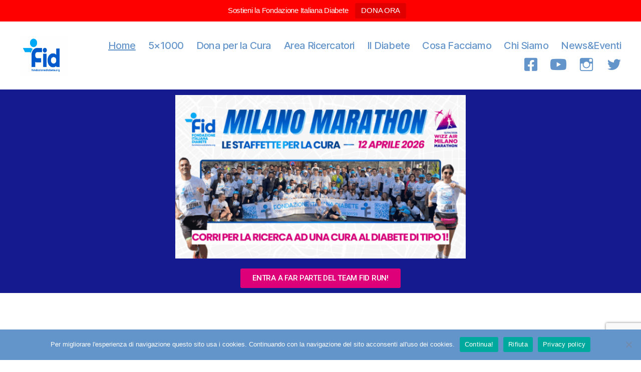

--- FILE ---
content_type: text/html; charset=UTF-8
request_url: https://fondazionediabete.org/
body_size: 31823
content:
<!DOCTYPE html>

<html class="no-js" lang="it-IT">

	<head>

		<meta charset="UTF-8">
		<meta name="viewport" content="width=device-width, initial-scale=1.0" >

		<link rel="profile" href="https://gmpg.org/xfn/11">

		<title>Fondazione Italiana Diabete ETS</title>
<meta name='robots' content='max-image-preview:large' />
	<style>img:is([sizes="auto" i], [sizes^="auto," i]) { contain-intrinsic-size: 3000px 1500px }</style>
	<link rel='dns-prefetch' href='//stats.wp.com' />
<link rel="alternate" type="application/rss+xml" title="Fondazione Italiana Diabete ETS &raquo; Feed" href="https://fondazionediabete.org/feed/" />
<link rel="alternate" type="application/rss+xml" title="Fondazione Italiana Diabete ETS &raquo; Feed dei commenti" href="https://fondazionediabete.org/comments/feed/" />
<link rel="alternate" type="text/calendar" title="Fondazione Italiana Diabete ETS &raquo; iCal Feed" href="https://fondazionediabete.org/eventi/?ical=1" />
<script>
window._wpemojiSettings = {"baseUrl":"https:\/\/s.w.org\/images\/core\/emoji\/16.0.1\/72x72\/","ext":".png","svgUrl":"https:\/\/s.w.org\/images\/core\/emoji\/16.0.1\/svg\/","svgExt":".svg","source":{"concatemoji":"https:\/\/fondazionediabete.org\/wp-includes\/js\/wp-emoji-release.min.js?ver=6.8.3"}};
/*! This file is auto-generated */
!function(s,n){var o,i,e;function c(e){try{var t={supportTests:e,timestamp:(new Date).valueOf()};sessionStorage.setItem(o,JSON.stringify(t))}catch(e){}}function p(e,t,n){e.clearRect(0,0,e.canvas.width,e.canvas.height),e.fillText(t,0,0);var t=new Uint32Array(e.getImageData(0,0,e.canvas.width,e.canvas.height).data),a=(e.clearRect(0,0,e.canvas.width,e.canvas.height),e.fillText(n,0,0),new Uint32Array(e.getImageData(0,0,e.canvas.width,e.canvas.height).data));return t.every(function(e,t){return e===a[t]})}function u(e,t){e.clearRect(0,0,e.canvas.width,e.canvas.height),e.fillText(t,0,0);for(var n=e.getImageData(16,16,1,1),a=0;a<n.data.length;a++)if(0!==n.data[a])return!1;return!0}function f(e,t,n,a){switch(t){case"flag":return n(e,"\ud83c\udff3\ufe0f\u200d\u26a7\ufe0f","\ud83c\udff3\ufe0f\u200b\u26a7\ufe0f")?!1:!n(e,"\ud83c\udde8\ud83c\uddf6","\ud83c\udde8\u200b\ud83c\uddf6")&&!n(e,"\ud83c\udff4\udb40\udc67\udb40\udc62\udb40\udc65\udb40\udc6e\udb40\udc67\udb40\udc7f","\ud83c\udff4\u200b\udb40\udc67\u200b\udb40\udc62\u200b\udb40\udc65\u200b\udb40\udc6e\u200b\udb40\udc67\u200b\udb40\udc7f");case"emoji":return!a(e,"\ud83e\udedf")}return!1}function g(e,t,n,a){var r="undefined"!=typeof WorkerGlobalScope&&self instanceof WorkerGlobalScope?new OffscreenCanvas(300,150):s.createElement("canvas"),o=r.getContext("2d",{willReadFrequently:!0}),i=(o.textBaseline="top",o.font="600 32px Arial",{});return e.forEach(function(e){i[e]=t(o,e,n,a)}),i}function t(e){var t=s.createElement("script");t.src=e,t.defer=!0,s.head.appendChild(t)}"undefined"!=typeof Promise&&(o="wpEmojiSettingsSupports",i=["flag","emoji"],n.supports={everything:!0,everythingExceptFlag:!0},e=new Promise(function(e){s.addEventListener("DOMContentLoaded",e,{once:!0})}),new Promise(function(t){var n=function(){try{var e=JSON.parse(sessionStorage.getItem(o));if("object"==typeof e&&"number"==typeof e.timestamp&&(new Date).valueOf()<e.timestamp+604800&&"object"==typeof e.supportTests)return e.supportTests}catch(e){}return null}();if(!n){if("undefined"!=typeof Worker&&"undefined"!=typeof OffscreenCanvas&&"undefined"!=typeof URL&&URL.createObjectURL&&"undefined"!=typeof Blob)try{var e="postMessage("+g.toString()+"("+[JSON.stringify(i),f.toString(),p.toString(),u.toString()].join(",")+"));",a=new Blob([e],{type:"text/javascript"}),r=new Worker(URL.createObjectURL(a),{name:"wpTestEmojiSupports"});return void(r.onmessage=function(e){c(n=e.data),r.terminate(),t(n)})}catch(e){}c(n=g(i,f,p,u))}t(n)}).then(function(e){for(var t in e)n.supports[t]=e[t],n.supports.everything=n.supports.everything&&n.supports[t],"flag"!==t&&(n.supports.everythingExceptFlag=n.supports.everythingExceptFlag&&n.supports[t]);n.supports.everythingExceptFlag=n.supports.everythingExceptFlag&&!n.supports.flag,n.DOMReady=!1,n.readyCallback=function(){n.DOMReady=!0}}).then(function(){return e}).then(function(){var e;n.supports.everything||(n.readyCallback(),(e=n.source||{}).concatemoji?t(e.concatemoji):e.wpemoji&&e.twemoji&&(t(e.twemoji),t(e.wpemoji)))}))}((window,document),window._wpemojiSettings);
</script>
<link rel='stylesheet' id='dashicons-css' href='https://fondazionediabete.org/wp-includes/css/dashicons.min.css?ver=6.8.3' media='all' />
<link rel='stylesheet' id='elusive-css' href='https://fondazionediabete.org/wp-content/plugins/menu-icons/vendor/codeinwp/icon-picker/css/types/elusive.min.css?ver=2.0' media='all' />
<link rel='stylesheet' id='menu-icon-font-awesome-css' href='https://fondazionediabete.org/wp-content/plugins/menu-icons/css/fontawesome/css/all.min.css?ver=5.15.4' media='all' />
<link rel='stylesheet' id='foundation-icons-css' href='https://fondazionediabete.org/wp-content/plugins/menu-icons/vendor/codeinwp/icon-picker/css/types/foundation-icons.min.css?ver=3.0' media='all' />
<link rel='stylesheet' id='genericons-css' href='https://fondazionediabete.org/wp-content/plugins/menu-icons/vendor/codeinwp/icon-picker/css/types/genericons.min.css?ver=3.4' media='all' />
<link rel='stylesheet' id='menu-icons-extra-css' href='https://fondazionediabete.org/wp-content/plugins/menu-icons/css/extra.min.css?ver=0.13.19' media='all' />
<style id='wp-emoji-styles-inline-css'>

	img.wp-smiley, img.emoji {
		display: inline !important;
		border: none !important;
		box-shadow: none !important;
		height: 1em !important;
		width: 1em !important;
		margin: 0 0.07em !important;
		vertical-align: -0.1em !important;
		background: none !important;
		padding: 0 !important;
	}
</style>
<style id='classic-theme-styles-inline-css'>
/*! This file is auto-generated */
.wp-block-button__link{color:#fff;background-color:#32373c;border-radius:9999px;box-shadow:none;text-decoration:none;padding:calc(.667em + 2px) calc(1.333em + 2px);font-size:1.125em}.wp-block-file__button{background:#32373c;color:#fff;text-decoration:none}
</style>
<style id='ctc-term-title-style-inline-css'>
.ctc-block-controls-dropdown .components-base-control__field{margin:0 !important}

</style>
<style id='ctc-copy-button-style-inline-css'>
.wp-block-ctc-copy-button{font-size:14px;line-height:normal;padding:8px 16px;border-width:1px;border-style:solid;border-color:inherit;border-radius:4px;cursor:pointer;display:inline-block}.ctc-copy-button-textarea{display:none !important}
</style>
<style id='ctc-copy-icon-style-inline-css'>
.wp-block-ctc-copy-icon .ctc-block-copy-icon{background:rgba(0,0,0,0);padding:0;margin:0;position:relative;cursor:pointer}.wp-block-ctc-copy-icon .ctc-block-copy-icon .check-icon{display:none}.wp-block-ctc-copy-icon .ctc-block-copy-icon svg{height:1em;width:1em}.wp-block-ctc-copy-icon .ctc-block-copy-icon::after{position:absolute;content:attr(aria-label);padding:.5em .75em;right:100%;color:#fff;background:#24292f;font-size:11px;border-radius:6px;line-height:1;right:100%;bottom:50%;margin-right:6px;-webkit-transform:translateY(50%);transform:translateY(50%)}.wp-block-ctc-copy-icon .ctc-block-copy-icon::before{content:"";top:50%;bottom:50%;left:-7px;margin-top:-6px;border:6px solid rgba(0,0,0,0);border-left-color:#24292f;position:absolute}.wp-block-ctc-copy-icon .ctc-block-copy-icon::after,.wp-block-ctc-copy-icon .ctc-block-copy-icon::before{opacity:0;visibility:hidden;-webkit-transition:opacity .2s ease-in-out,visibility .2s ease-in-out;transition:opacity .2s ease-in-out,visibility .2s ease-in-out}.wp-block-ctc-copy-icon .ctc-block-copy-icon.copied::after,.wp-block-ctc-copy-icon .ctc-block-copy-icon.copied::before{opacity:1;visibility:visible;-webkit-transition:opacity .2s ease-in-out,visibility .2s ease-in-out;transition:opacity .2s ease-in-out,visibility .2s ease-in-out}.wp-block-ctc-copy-icon .ctc-block-copy-icon.copied .check-icon{display:inline-block}.wp-block-ctc-copy-icon .ctc-block-copy-icon.copied .copy-icon{display:none !important}.ctc-copy-icon-textarea{display:none !important}
</style>
<style id='ctc-social-share-style-inline-css'>
.wp-block-ctc-social-share{display:-webkit-box;display:-ms-flexbox;display:flex;-webkit-box-align:center;-ms-flex-align:center;align-items:center;gap:8px}.wp-block-ctc-social-share svg{height:16px;width:16px}.wp-block-ctc-social-share a{display:-webkit-inline-box;display:-ms-inline-flexbox;display:inline-flex}.wp-block-ctc-social-share a:focus{outline:none}
</style>
<link rel='stylesheet' id='twentig-blocks-css' href='https://fondazionediabete.org/wp-content/plugins/twentig/dist/style-index.css?ver=59c5276f62c9fc5a8e40' media='all' />
<link rel='stylesheet' id='edd-blocks-css' href='https://fondazionediabete.org/wp-content/plugins/easy-digital-downloads/includes/blocks/assets/css/edd-blocks.css?ver=3.5.2' media='all' />
<style id='global-styles-inline-css'>
:root{--wp--preset--aspect-ratio--square: 1;--wp--preset--aspect-ratio--4-3: 4/3;--wp--preset--aspect-ratio--3-4: 3/4;--wp--preset--aspect-ratio--3-2: 3/2;--wp--preset--aspect-ratio--2-3: 2/3;--wp--preset--aspect-ratio--16-9: 16/9;--wp--preset--aspect-ratio--9-16: 9/16;--wp--preset--color--black: #000000;--wp--preset--color--cyan-bluish-gray: #abb8c3;--wp--preset--color--white: #ffffff;--wp--preset--color--pale-pink: #f78da7;--wp--preset--color--vivid-red: #cf2e2e;--wp--preset--color--luminous-vivid-orange: #ff6900;--wp--preset--color--luminous-vivid-amber: #fcb900;--wp--preset--color--light-green-cyan: #7bdcb5;--wp--preset--color--vivid-green-cyan: #00d084;--wp--preset--color--pale-cyan-blue: #8ed1fc;--wp--preset--color--vivid-cyan-blue: #0693e3;--wp--preset--color--vivid-purple: #9b51e0;--wp--preset--color--accent: #ee0606;--wp--preset--color--primary: #000000;--wp--preset--color--secondary: #6d6d6d;--wp--preset--color--subtle-background: #f2f2f2;--wp--preset--color--background: #ffffff;--wp--preset--gradient--vivid-cyan-blue-to-vivid-purple: linear-gradient(135deg,rgba(6,147,227,1) 0%,rgb(155,81,224) 100%);--wp--preset--gradient--light-green-cyan-to-vivid-green-cyan: linear-gradient(135deg,rgb(122,220,180) 0%,rgb(0,208,130) 100%);--wp--preset--gradient--luminous-vivid-amber-to-luminous-vivid-orange: linear-gradient(135deg,rgba(252,185,0,1) 0%,rgba(255,105,0,1) 100%);--wp--preset--gradient--luminous-vivid-orange-to-vivid-red: linear-gradient(135deg,rgba(255,105,0,1) 0%,rgb(207,46,46) 100%);--wp--preset--gradient--very-light-gray-to-cyan-bluish-gray: linear-gradient(135deg,rgb(238,238,238) 0%,rgb(169,184,195) 100%);--wp--preset--gradient--cool-to-warm-spectrum: linear-gradient(135deg,rgb(74,234,220) 0%,rgb(151,120,209) 20%,rgb(207,42,186) 40%,rgb(238,44,130) 60%,rgb(251,105,98) 80%,rgb(254,248,76) 100%);--wp--preset--gradient--blush-light-purple: linear-gradient(135deg,rgb(255,206,236) 0%,rgb(152,150,240) 100%);--wp--preset--gradient--blush-bordeaux: linear-gradient(135deg,rgb(254,205,165) 0%,rgb(254,45,45) 50%,rgb(107,0,62) 100%);--wp--preset--gradient--luminous-dusk: linear-gradient(135deg,rgb(255,203,112) 0%,rgb(199,81,192) 50%,rgb(65,88,208) 100%);--wp--preset--gradient--pale-ocean: linear-gradient(135deg,rgb(255,245,203) 0%,rgb(182,227,212) 50%,rgb(51,167,181) 100%);--wp--preset--gradient--electric-grass: linear-gradient(135deg,rgb(202,248,128) 0%,rgb(113,206,126) 100%);--wp--preset--gradient--midnight: linear-gradient(135deg,rgb(2,3,129) 0%,rgb(40,116,252) 100%);--wp--preset--font-size--small: 18px;--wp--preset--font-size--medium: 23px;--wp--preset--font-size--large: 26.25px;--wp--preset--font-size--x-large: 42px;--wp--preset--font-size--normal: 21px;--wp--preset--font-size--larger: 32px;--wp--preset--font-size--h-6: 18.01px;--wp--preset--font-size--h-5: 24.01px;--wp--preset--font-size--h-4: 32.01px;--wp--preset--font-size--h-3: 40.01px;--wp--preset--font-size--h-2: 48.01px;--wp--preset--font-size--h-1: 84px;--wp--preset--spacing--20: 0.44rem;--wp--preset--spacing--30: 0.67rem;--wp--preset--spacing--40: 1rem;--wp--preset--spacing--50: 1.5rem;--wp--preset--spacing--60: 2.25rem;--wp--preset--spacing--70: 3.38rem;--wp--preset--spacing--80: 5.06rem;--wp--preset--shadow--natural: 6px 6px 9px rgba(0, 0, 0, 0.2);--wp--preset--shadow--deep: 12px 12px 50px rgba(0, 0, 0, 0.4);--wp--preset--shadow--sharp: 6px 6px 0px rgba(0, 0, 0, 0.2);--wp--preset--shadow--outlined: 6px 6px 0px -3px rgba(255, 255, 255, 1), 6px 6px rgba(0, 0, 0, 1);--wp--preset--shadow--crisp: 6px 6px 0px rgba(0, 0, 0, 1);}:root :where(.is-layout-flow) > :first-child{margin-block-start: 0;}:root :where(.is-layout-flow) > :last-child{margin-block-end: 0;}:root :where(.is-layout-flow) > *{margin-block-start: 24px;margin-block-end: 0;}:root :where(.is-layout-constrained) > :first-child{margin-block-start: 0;}:root :where(.is-layout-constrained) > :last-child{margin-block-end: 0;}:root :where(.is-layout-constrained) > *{margin-block-start: 24px;margin-block-end: 0;}:root :where(.is-layout-flex){gap: 24px;}:root :where(.is-layout-grid){gap: 24px;}body .is-layout-flex{display: flex;}.is-layout-flex{flex-wrap: wrap;align-items: center;}.is-layout-flex > :is(*, div){margin: 0;}body .is-layout-grid{display: grid;}.is-layout-grid > :is(*, div){margin: 0;}.has-black-color{color: var(--wp--preset--color--black) !important;}.has-cyan-bluish-gray-color{color: var(--wp--preset--color--cyan-bluish-gray) !important;}.has-white-color{color: var(--wp--preset--color--white) !important;}.has-pale-pink-color{color: var(--wp--preset--color--pale-pink) !important;}.has-vivid-red-color{color: var(--wp--preset--color--vivid-red) !important;}.has-luminous-vivid-orange-color{color: var(--wp--preset--color--luminous-vivid-orange) !important;}.has-luminous-vivid-amber-color{color: var(--wp--preset--color--luminous-vivid-amber) !important;}.has-light-green-cyan-color{color: var(--wp--preset--color--light-green-cyan) !important;}.has-vivid-green-cyan-color{color: var(--wp--preset--color--vivid-green-cyan) !important;}.has-pale-cyan-blue-color{color: var(--wp--preset--color--pale-cyan-blue) !important;}.has-vivid-cyan-blue-color{color: var(--wp--preset--color--vivid-cyan-blue) !important;}.has-vivid-purple-color{color: var(--wp--preset--color--vivid-purple) !important;}.has-accent-color{color: var(--wp--preset--color--accent) !important;}.has-primary-color{color: var(--wp--preset--color--primary) !important;}.has-secondary-color{color: var(--wp--preset--color--secondary) !important;}.has-subtle-background-color{color: var(--wp--preset--color--subtle-background) !important;}.has-background-color{color: var(--wp--preset--color--background) !important;}.has-black-background-color{background-color: var(--wp--preset--color--black) !important;}.has-cyan-bluish-gray-background-color{background-color: var(--wp--preset--color--cyan-bluish-gray) !important;}.has-white-background-color{background-color: var(--wp--preset--color--white) !important;}.has-pale-pink-background-color{background-color: var(--wp--preset--color--pale-pink) !important;}.has-vivid-red-background-color{background-color: var(--wp--preset--color--vivid-red) !important;}.has-luminous-vivid-orange-background-color{background-color: var(--wp--preset--color--luminous-vivid-orange) !important;}.has-luminous-vivid-amber-background-color{background-color: var(--wp--preset--color--luminous-vivid-amber) !important;}.has-light-green-cyan-background-color{background-color: var(--wp--preset--color--light-green-cyan) !important;}.has-vivid-green-cyan-background-color{background-color: var(--wp--preset--color--vivid-green-cyan) !important;}.has-pale-cyan-blue-background-color{background-color: var(--wp--preset--color--pale-cyan-blue) !important;}.has-vivid-cyan-blue-background-color{background-color: var(--wp--preset--color--vivid-cyan-blue) !important;}.has-vivid-purple-background-color{background-color: var(--wp--preset--color--vivid-purple) !important;}.has-accent-background-color{background-color: var(--wp--preset--color--accent) !important;}.has-primary-background-color{background-color: var(--wp--preset--color--primary) !important;}.has-secondary-background-color{background-color: var(--wp--preset--color--secondary) !important;}.has-subtle-background-background-color{background-color: var(--wp--preset--color--subtle-background) !important;}.has-background-background-color{background-color: var(--wp--preset--color--background) !important;}.has-black-border-color{border-color: var(--wp--preset--color--black) !important;}.has-cyan-bluish-gray-border-color{border-color: var(--wp--preset--color--cyan-bluish-gray) !important;}.has-white-border-color{border-color: var(--wp--preset--color--white) !important;}.has-pale-pink-border-color{border-color: var(--wp--preset--color--pale-pink) !important;}.has-vivid-red-border-color{border-color: var(--wp--preset--color--vivid-red) !important;}.has-luminous-vivid-orange-border-color{border-color: var(--wp--preset--color--luminous-vivid-orange) !important;}.has-luminous-vivid-amber-border-color{border-color: var(--wp--preset--color--luminous-vivid-amber) !important;}.has-light-green-cyan-border-color{border-color: var(--wp--preset--color--light-green-cyan) !important;}.has-vivid-green-cyan-border-color{border-color: var(--wp--preset--color--vivid-green-cyan) !important;}.has-pale-cyan-blue-border-color{border-color: var(--wp--preset--color--pale-cyan-blue) !important;}.has-vivid-cyan-blue-border-color{border-color: var(--wp--preset--color--vivid-cyan-blue) !important;}.has-vivid-purple-border-color{border-color: var(--wp--preset--color--vivid-purple) !important;}.has-accent-border-color{border-color: var(--wp--preset--color--accent) !important;}.has-primary-border-color{border-color: var(--wp--preset--color--primary) !important;}.has-secondary-border-color{border-color: var(--wp--preset--color--secondary) !important;}.has-subtle-background-border-color{border-color: var(--wp--preset--color--subtle-background) !important;}.has-background-border-color{border-color: var(--wp--preset--color--background) !important;}.has-vivid-cyan-blue-to-vivid-purple-gradient-background{background: var(--wp--preset--gradient--vivid-cyan-blue-to-vivid-purple) !important;}.has-light-green-cyan-to-vivid-green-cyan-gradient-background{background: var(--wp--preset--gradient--light-green-cyan-to-vivid-green-cyan) !important;}.has-luminous-vivid-amber-to-luminous-vivid-orange-gradient-background{background: var(--wp--preset--gradient--luminous-vivid-amber-to-luminous-vivid-orange) !important;}.has-luminous-vivid-orange-to-vivid-red-gradient-background{background: var(--wp--preset--gradient--luminous-vivid-orange-to-vivid-red) !important;}.has-very-light-gray-to-cyan-bluish-gray-gradient-background{background: var(--wp--preset--gradient--very-light-gray-to-cyan-bluish-gray) !important;}.has-cool-to-warm-spectrum-gradient-background{background: var(--wp--preset--gradient--cool-to-warm-spectrum) !important;}.has-blush-light-purple-gradient-background{background: var(--wp--preset--gradient--blush-light-purple) !important;}.has-blush-bordeaux-gradient-background{background: var(--wp--preset--gradient--blush-bordeaux) !important;}.has-luminous-dusk-gradient-background{background: var(--wp--preset--gradient--luminous-dusk) !important;}.has-pale-ocean-gradient-background{background: var(--wp--preset--gradient--pale-ocean) !important;}.has-electric-grass-gradient-background{background: var(--wp--preset--gradient--electric-grass) !important;}.has-midnight-gradient-background{background: var(--wp--preset--gradient--midnight) !important;}.has-small-font-size{font-size: var(--wp--preset--font-size--small) !important;}.has-medium-font-size{font-size: var(--wp--preset--font-size--medium) !important;}.has-large-font-size{font-size: var(--wp--preset--font-size--large) !important;}.has-x-large-font-size{font-size: var(--wp--preset--font-size--x-large) !important;}.has-normal-font-size{font-size: var(--wp--preset--font-size--normal) !important;}.has-larger-font-size{font-size: var(--wp--preset--font-size--larger) !important;}.has-h-6-font-size{font-size: var(--wp--preset--font-size--h-6) !important;}.has-h-5-font-size{font-size: var(--wp--preset--font-size--h-5) !important;}.has-h-4-font-size{font-size: var(--wp--preset--font-size--h-4) !important;}.has-h-3-font-size{font-size: var(--wp--preset--font-size--h-3) !important;}.has-h-2-font-size{font-size: var(--wp--preset--font-size--h-2) !important;}.has-h-1-font-size{font-size: var(--wp--preset--font-size--h-1) !important;}
:root :where(.wp-block-pullquote){font-size: 1.5em;line-height: 1.6;}
.tw-mt-0{margin-top:0px!important;}.tw-mb-0{margin-bottom:0px!important;}.tw-mt-1{margin-top:5px!important;}.tw-mb-1{margin-bottom:5px!important;}.tw-mt-2{margin-top:10px!important;}.tw-mb-2{margin-bottom:10px!important;}.tw-mt-3{margin-top:15px!important;}.tw-mb-3{margin-bottom:15px!important;}.tw-mt-4{margin-top:20px!important;}.tw-mb-4{margin-bottom:20px!important;}.tw-mt-5{margin-top:30px!important;}.tw-mb-5{margin-bottom:30px!important;}.tw-mt-6{margin-top:40px!important;}.tw-mb-6{margin-bottom:40px!important;}.tw-mt-7{margin-top:50px!important;}.tw-mb-7{margin-bottom:50px!important;}.tw-mt-8{margin-top:60px!important;}.tw-mb-8{margin-bottom:60px!important;}.tw-mt-9{margin-top:80px!important;}.tw-mb-9{margin-bottom:80px!important;}.tw-mt-10{margin-top:100px!important;}.tw-mb-10{margin-bottom:100px!important;}.tw-mt-auto{margin-top:auto!important;}.tw-mb-auto{margin-bottom:auto!important;}@media (max-width: 699px){.tw-sm-hidden{display:none !important;}}@media (min-width: 700px) and (max-width: 1023px){.tw-md-hidden{display:none !important;}}@media (min-width: 1024px){.tw-lg-hidden {display:none !important;}}
</style>
<link rel='stylesheet' id='contact-form-7-css' href='https://fondazionediabete.org/wp-content/plugins/contact-form-7/includes/css/styles.css?ver=6.1.2' media='all' />
<link rel='stylesheet' id='cookie-notice-front-css' href='https://fondazionediabete.org/wp-content/plugins/cookie-notice/css/front.min.css?ver=2.5.7' media='all' />
<link rel='stylesheet' id='copy-the-code-css' href='https://fondazionediabete.org/wp-content/plugins/copy-the-code/assets/css/copy-the-code.css?ver=4.0.5' media='all' />
<link rel='stylesheet' id='ctc-copy-inline-css' href='https://fondazionediabete.org/wp-content/plugins/copy-the-code/assets/css/copy-inline.css?ver=4.0.5' media='all' />
<link rel='stylesheet' id='topbar-css' href='https://fondazionediabete.org/wp-content/plugins/top-bar/inc/../css/topbar_style.css?ver=6.8.3' media='all' />
<link rel='stylesheet' id='woocommerce-layout-css' href='https://fondazionediabete.org/wp-content/plugins/woocommerce/assets/css/woocommerce-layout.css?ver=8.2.1' media='all' />
<link rel='stylesheet' id='woocommerce-smallscreen-css' href='https://fondazionediabete.org/wp-content/plugins/woocommerce/assets/css/woocommerce-smallscreen.css?ver=8.2.1' media='only screen and (max-width: 768px)' />
<link rel='stylesheet' id='woocommerce-general-css' href='//fondazionediabete.org/wp-content/plugins/woocommerce/assets/css/twenty-twenty.css?ver=8.2.1' media='all' />
<style id='woocommerce-inline-inline-css'>
.woocommerce form .form-row .required { visibility: visible; }
</style>
<link rel='stylesheet' id='wpcf7-redirect-script-frontend-css' href='https://fondazionediabete.org/wp-content/plugins/wpcf7-redirect/build/assets/frontend-script.css?ver=2c532d7e2be36f6af233' media='all' />
<link rel='stylesheet' id='tribe-events-v2-single-skeleton-css' href='https://fondazionediabete.org/wp-content/plugins/the-events-calendar/src/resources/css/tribe-events-single-skeleton.min.css?ver=6.8.1' media='all' />
<link rel='stylesheet' id='tribe-events-v2-single-skeleton-full-css' href='https://fondazionediabete.org/wp-content/plugins/the-events-calendar/src/resources/css/tribe-events-single-full.min.css?ver=6.8.1' media='all' />
<link rel='stylesheet' id='tec-events-elementor-widgets-base-styles-css' href='https://fondazionediabete.org/wp-content/plugins/the-events-calendar/src/resources/css/integrations/plugins/elementor/widgets/widget-base.min.css?ver=6.8.1' media='all' />
<link rel='stylesheet' id='edd-styles-css' href='https://fondazionediabete.org/wp-content/plugins/easy-digital-downloads/assets/css/edd.min.css?ver=3.5.2' media='all' />
<link rel='stylesheet' id='gateway-css' href='https://fondazionediabete.org/wp-content/plugins/woocommerce-paypal-payments/modules/ppcp-button/assets/css/gateway.css?ver=3.3.0' media='all' />
<link rel='stylesheet' id='twentytwenty-style-css' href='https://fondazionediabete.org/wp-content/themes/twentytwenty/style.css?ver=2.0' media='all' />
<style id='twentytwenty-style-inline-css'>
.color-accent,.color-accent-hover:hover,.color-accent-hover:focus,:root .has-accent-color,.has-drop-cap:not(:focus):first-letter,.wp-block-button.is-style-outline,a { color: #ee0606; }blockquote,.border-color-accent,.border-color-accent-hover:hover,.border-color-accent-hover:focus { border-color: #ee0606; }button,.button,.faux-button,.wp-block-button__link,.wp-block-file .wp-block-file__button,input[type="button"],input[type="reset"],input[type="submit"],.bg-accent,.bg-accent-hover:hover,.bg-accent-hover:focus,:root .has-accent-background-color,.comment-reply-link { background-color: #ee0606; }.fill-children-accent,.fill-children-accent * { fill: #ee0606; }:root .has-background-color,button,.button,.faux-button,.wp-block-button__link,.wp-block-file__button,input[type="button"],input[type="reset"],input[type="submit"],.wp-block-button,.comment-reply-link,.has-background.has-primary-background-color:not(.has-text-color),.has-background.has-primary-background-color *:not(.has-text-color),.has-background.has-accent-background-color:not(.has-text-color),.has-background.has-accent-background-color *:not(.has-text-color) { color: #ffffff; }:root .has-background-background-color { background-color: #ffffff; }body,.entry-title a,:root .has-primary-color { color: #000000; }:root .has-primary-background-color { background-color: #000000; }cite,figcaption,.wp-caption-text,.post-meta,.entry-content .wp-block-archives li,.entry-content .wp-block-categories li,.entry-content .wp-block-latest-posts li,.wp-block-latest-comments__comment-date,.wp-block-latest-posts__post-date,.wp-block-embed figcaption,.wp-block-image figcaption,.wp-block-pullquote cite,.comment-metadata,.comment-respond .comment-notes,.comment-respond .logged-in-as,.pagination .dots,.entry-content hr:not(.has-background),hr.styled-separator,:root .has-secondary-color { color: #6d6d6d; }:root .has-secondary-background-color { background-color: #6d6d6d; }pre,fieldset,input,textarea,table,table *,hr { border-color: #dbdbdb; }caption,code,code,kbd,samp,.wp-block-table.is-style-stripes tbody tr:nth-child(odd),:root .has-subtle-background-background-color { background-color: #dbdbdb; }.wp-block-table.is-style-stripes { border-bottom-color: #dbdbdb; }.wp-block-latest-posts.is-grid li { border-top-color: #dbdbdb; }:root .has-subtle-background-color { color: #dbdbdb; }body:not(.overlay-header) .primary-menu > li > a,body:not(.overlay-header) .primary-menu > li > .icon,.modal-menu a,.footer-menu a, .footer-widgets a,#site-footer .wp-block-button.is-style-outline,.wp-block-pullquote:before,.singular:not(.overlay-header) .entry-header a,.archive-header a,.header-footer-group .color-accent,.header-footer-group .color-accent-hover:hover { color: #ee0606; }.social-icons a,#site-footer button:not(.toggle),#site-footer .button,#site-footer .faux-button,#site-footer .wp-block-button__link,#site-footer .wp-block-file__button,#site-footer input[type="button"],#site-footer input[type="reset"],#site-footer input[type="submit"],.primary-menu .social-menu a, .footer-widgets .faux-button, .footer-widgets .wp-block-button__link, .footer-widgets input[type="submit"], #site-header ul.primary-menu li.menu-button > a, .menu-modal ul.modal-menu > li.menu-button > .ancestor-wrapper > a { background-color: #ee0606; }.social-icons a,body:not(.overlay-header) .primary-menu ul,.header-footer-group button,.header-footer-group .button,.header-footer-group .faux-button,.header-footer-group .wp-block-button:not(.is-style-outline) .wp-block-button__link,.header-footer-group .wp-block-file__button,.header-footer-group input[type="button"],.header-footer-group input[type="reset"],.header-footer-group input[type="submit"],#site-header ul.primary-menu li.menu-button > a, .menu-modal ul.modal-menu > li.menu-button > .ancestor-wrapper > a { color: #ffffff; }#site-header,.footer-nav-widgets-wrapper,#site-footer,.menu-modal,.menu-modal-inner,.search-modal-inner,.archive-header,.singular .entry-header,.singular .featured-media:before,.wp-block-pullquote:before { background-color: #ffffff; }.header-footer-group,body:not(.overlay-header) #site-header .toggle,.menu-modal .toggle { color: #000000; }body:not(.overlay-header) .primary-menu ul { background-color: #000000; }body:not(.overlay-header) .primary-menu > li > ul:after { border-bottom-color: #000000; }body:not(.overlay-header) .primary-menu ul ul:after { border-left-color: #000000; }.site-description,body:not(.overlay-header) .toggle-inner .toggle-text,.widget .post-date,.widget .rss-date,.widget_archive li,.widget_categories li,.widget cite,.widget_pages li,.widget_meta li,.widget_nav_menu li,.powered-by-wordpress,.to-the-top,.singular .entry-header .post-meta,.singular:not(.overlay-header) .entry-header .post-meta a { color: #6d6d6d; }.header-footer-group pre,.header-footer-group fieldset,.header-footer-group input,.header-footer-group textarea,.header-footer-group table,.header-footer-group table *,.footer-nav-widgets-wrapper,#site-footer,.menu-modal nav *,.footer-widgets-outer-wrapper,.footer-top,body.tw-header-border:not(.overlay-header) #site-header, body.tw-header-border.has-header-opaque #site-header, .tw-footer-widgets-row .footer-widgets.column-two { border-color: #dbdbdb; }.header-footer-group table caption,body:not(.overlay-header) .header-inner .toggle-wrapper::before { background-color: #dbdbdb; }
</style>
<link rel='stylesheet' id='twentytwenty-print-style-css' href='https://fondazionediabete.org/wp-content/themes/twentytwenty/print.css?ver=2.0' media='print' />
<link rel='stylesheet' id='flexible-shipping-free-shipping-css' href='https://fondazionediabete.org/wp-content/plugins/flexible-shipping/assets/dist/css/free-shipping.css?ver=6.4.0.2' media='all' />
<link rel='stylesheet' id='twentig-twentytwenty-css' href='https://fondazionediabete.org/wp-content/plugins/twentig/dist/css/twentytwenty/style.css?ver=1.6.2' media='all' />
<style id='twentig-twentytwenty-inline-css'>
ul.primary-menu,ul.modal-menu>li .ancestor-wrapper a{font-weight:500}:root .has-subtle-background-background-color{background-color:#f2f2f2}:root .has-subtle-background-color.has-text-color{color:#f2f2f2}.wpcf7-form p{margin-bottom:2.5rem}span.wpcf7-form-control-wrap{display:block;margin-top:5px}div.wpcf7 .ajax-loader,div.wpcf7 wpcf7-spinner{margin-left:20px;vertical-align:text-top}.wpcf7-not-valid-tip{font-size:1.4rem;margin-top:5px;color:#eb0017}.wpcf7 form .wpcf7-response-output{margin:40px 0 0;border:0;padding:0;color:#eb0017}.wpcf7 form.sent .wpcf7-response-output{color:currentcolor}.wpcf7-list-item.first{margin-left:0}.wpcf7-list-item input[type="radio"],.wpcf7-list-item input[type="checkbox"]{margin:0;top:initial}.wpcf7-list-item label{display:flex;align-items:center}input + .wpcf7-list-item-label,.wpcf7-list-item-label + input[type="radio"],.wpcf7-list-item-label + input[type="checkbox"]{margin-left:10px}
</style>
<link rel='stylesheet' id='elementor-icons-css' href='https://fondazionediabete.org/wp-content/plugins/elementor/assets/lib/eicons/css/elementor-icons.min.css?ver=5.44.0' media='all' />
<link rel='stylesheet' id='elementor-frontend-css' href='https://fondazionediabete.org/wp-content/plugins/elementor/assets/css/frontend.min.css?ver=3.32.4' media='all' />
<link rel='stylesheet' id='elementor-post-26-css' href='https://fondazionediabete.org/wp-content/uploads/elementor/css/post-26.css?ver=1764837702' media='all' />
<link rel='stylesheet' id='post-grid-elementor-addon-main-css' href='https://fondazionediabete.org/wp-content/plugins/post-grid-elementor-addon/assets/css/main.css?ver=6.8.3' media='all' />
<link rel='stylesheet' id='widget-image-css' href='https://fondazionediabete.org/wp-content/plugins/elementor/assets/css/widget-image.min.css?ver=3.32.4' media='all' />
<link rel='stylesheet' id='widget-video-css' href='https://fondazionediabete.org/wp-content/plugins/elementor/assets/css/widget-video.min.css?ver=3.32.4' media='all' />
<link rel='stylesheet' id='widget-heading-css' href='https://fondazionediabete.org/wp-content/plugins/elementor/assets/css/widget-heading.min.css?ver=3.32.4' media='all' />
<link rel='stylesheet' id='swiper-css' href='https://fondazionediabete.org/wp-content/plugins/elementor/assets/lib/swiper/v8/css/swiper.min.css?ver=8.4.5' media='all' />
<link rel='stylesheet' id='e-swiper-css' href='https://fondazionediabete.org/wp-content/plugins/elementor/assets/css/conditionals/e-swiper.min.css?ver=3.32.4' media='all' />
<link rel='stylesheet' id='e-shapes-css' href='https://fondazionediabete.org/wp-content/plugins/elementor/assets/css/conditionals/shapes.min.css?ver=3.32.4' media='all' />
<link rel='stylesheet' id='e-animation-float-css' href='https://fondazionediabete.org/wp-content/plugins/elementor/assets/lib/animations/styles/e-animation-float.min.css?ver=3.32.4' media='all' />
<link rel='stylesheet' id='elementor-post-103-css' href='https://fondazionediabete.org/wp-content/uploads/elementor/css/post-103.css?ver=1768560864' media='all' />
<link rel='stylesheet' id='sib-front-css-css' href='https://fondazionediabete.org/wp-content/plugins/mailin/css/mailin-front.css?ver=6.8.3' media='all' />
<link rel='stylesheet' id='wpgdprc-front-css-css' href='https://fondazionediabete.org/wp-content/plugins/wp-gdpr-compliance/Assets/css/front.css?ver=1651574844' media='all' />
<style id='wpgdprc-front-css-inline-css'>
:root{--wp-gdpr--bar--background-color: #000000;--wp-gdpr--bar--color: #ffffff;--wp-gdpr--button--background-color: #ffffff;--wp-gdpr--button--background-color--darken: #d8d8d8;--wp-gdpr--button--color: #ffffff;}
</style>
<link rel='stylesheet' id='elementor-gf-roboto-css' href='https://fonts.googleapis.com/css?family=Roboto:100,100italic,200,200italic,300,300italic,400,400italic,500,500italic,600,600italic,700,700italic,800,800italic,900,900italic&#038;display=auto' media='all' />
<link rel='stylesheet' id='elementor-gf-robotoslab-css' href='https://fonts.googleapis.com/css?family=Roboto+Slab:100,100italic,200,200italic,300,300italic,400,400italic,500,500italic,600,600italic,700,700italic,800,800italic,900,900italic&#038;display=auto' media='all' />
<script src="https://fondazionediabete.org/wp-includes/js/dist/hooks.min.js?ver=4d63a3d491d11ffd8ac6" id="wp-hooks-js"></script>
<script src="https://stats.wp.com/w.js?ver=202604" id="woo-tracks-js"></script>
<script src="https://fondazionediabete.org/wp-includes/js/jquery/jquery.min.js?ver=3.7.1" id="jquery-core-js"></script>
<script src="https://fondazionediabete.org/wp-includes/js/jquery/jquery-migrate.min.js?ver=3.4.1" id="jquery-migrate-js"></script>
<script src="https://fondazionediabete.org/wp-content/plugins/copy-the-code/classes/gutenberg/blocks/copy-button/js/frontend.js?ver=1.0.0" id="ctc-copy-button-script-2-js"></script>
<script src="https://fondazionediabete.org/wp-content/plugins/copy-the-code/classes/gutenberg/blocks/copy-icon/js/frontend.js?ver=1.0.0" id="ctc-copy-icon-script-2-js"></script>
<script id="cf7pp-redirect_method-js-extra">
var ajax_object_cf7pp = {"ajax_url":"https:\/\/fondazionediabete.org\/wp-admin\/admin-ajax.php","rest_url":"https:\/\/fondazionediabete.org\/wp-json\/cf7pp\/v1\/","request_method":"1","forms":"[\"188|paypal\",\"150|paypal\"]","path_paypal":"https:\/\/fondazionediabete.org\/?cf7pp_paypal_redirect=","path_stripe":"https:\/\/fondazionediabete.org\/?cf7pp_stripe_redirect=","method":"1"};
</script>
<script src="https://fondazionediabete.org/wp-content/plugins/contact-form-7-paypal-add-on/assets/js/redirect_method.js?ver=2.4.4" id="cf7pp-redirect_method-js"></script>
<script id="topbar_frontjs-js-extra">
var tpbr_settings = {"fixed":"fixed","user_who":"notloggedin","guests_or_users":"all","message":"Sostieni la Fondazione Italiana Diabete","status":"active","yn_button":"button","color":"#ff0000","button_text":"DONA ORA","button_url":"https:\/\/dona.fondazionediabete.org\/","button_behavior":"newwindow","is_admin_bar":"no","detect_sticky":"0"};
</script>
<script src="https://fondazionediabete.org/wp-content/plugins/top-bar/inc/../js/tpbr_front.min.js?ver=6.8.3" id="topbar_frontjs-js"></script>
<script src="https://fondazionediabete.org/wp-content/themes/twentytwenty/assets/js/index.js?ver=2.0" id="twentytwenty-js-js" async></script>
<script id="twentytwenty-js-js-after">
window.addEventListener( "load", function() {

				if ( typeof jQuery === "undefined" ) {
					return;
				}

				jQuery( document ).on( "wpformsPageChange wpformsShowConditionalsField", function() {

					if ( typeof twentytwenty === "undefined" || typeof twentytwenty.intrinsicRatioVideos === "undefined" || typeof twentytwenty.intrinsicRatioVideos.makeFit === "undefined" ) {
						return;
					}

					twentytwenty.intrinsicRatioVideos.makeFit();
				} );

				jQuery( document ).on( "wpformsRichTextEditorInit", function( e, editor ) {

					jQuery( editor.container ).find( "iframe" ).addClass( "intrinsic-ignore" );
				} );
			} );
</script>
<script src="https://fondazionediabete.org/wp-content/plugins/twentig/dist/js/twentig-twentytwenty.js?ver=1.0" id="twentig-twentytwenty-js"></script>
<script id="sib-front-js-js-extra">
var sibErrMsg = {"invalidMail":"Please fill out valid email address","requiredField":"Please fill out required fields","invalidDateFormat":"Please fill out valid date format","invalidSMSFormat":"Please fill out valid phone number"};
var ajax_sib_front_object = {"ajax_url":"https:\/\/fondazionediabete.org\/wp-admin\/admin-ajax.php","ajax_nonce":"6153424ad4","flag_url":"https:\/\/fondazionediabete.org\/wp-content\/plugins\/mailin\/img\/flags\/"};
</script>
<script src="https://fondazionediabete.org/wp-content/plugins/mailin/js/mailin-front.js?ver=1759824955" id="sib-front-js-js"></script>
<script id="wpgdprc-front-js-js-extra">
var wpgdprcFront = {"ajaxUrl":"https:\/\/fondazionediabete.org\/wp-admin\/admin-ajax.php","ajaxNonce":"42ace95b60","ajaxArg":"security","pluginPrefix":"wpgdprc","blogId":"1","isMultiSite":"","locale":"it_IT","showSignUpModal":"","showFormModal":"","cookieName":"wpgdprc-consent","consentVersion":"","path":"\/","prefix":"wpgdprc"};
</script>
<script src="https://fondazionediabete.org/wp-content/plugins/wp-gdpr-compliance/Assets/js/front.min.js?ver=1636964934" id="wpgdprc-front-js-js"></script>
<link rel="https://api.w.org/" href="https://fondazionediabete.org/wp-json/" /><link rel="alternate" title="JSON" type="application/json" href="https://fondazionediabete.org/wp-json/wp/v2/pages/103" /><link rel="EditURI" type="application/rsd+xml" title="RSD" href="https://fondazionediabete.org/xmlrpc.php?rsd" />
<meta name="generator" content="WordPress 6.8.3" />
<meta name="generator" content="WooCommerce 8.2.1" />
<link rel="canonical" href="https://fondazionediabete.org/" />
<link rel='shortlink' href='https://fondazionediabete.org/' />
<link rel="alternate" title="oEmbed (JSON)" type="application/json+oembed" href="https://fondazionediabete.org/wp-json/oembed/1.0/embed?url=https%3A%2F%2Ffondazionediabete.org%2F" />
<link rel="alternate" title="oEmbed (XML)" type="text/xml+oembed" href="https://fondazionediabete.org/wp-json/oembed/1.0/embed?url=https%3A%2F%2Ffondazionediabete.org%2F&#038;format=xml" />
<meta name="tec-api-version" content="v1"><meta name="tec-api-origin" content="https://fondazionediabete.org"><link rel="alternate" href="https://fondazionediabete.org/wp-json/tribe/events/v1/" /><meta name="generator" content="Easy Digital Downloads v3.5.2" />
	<script>document.documentElement.className = document.documentElement.className.replace( 'no-js', 'js' );</script>
		<noscript><style>.woocommerce-product-gallery{ opacity: 1 !important; }</style></noscript>
	<meta name="generator" content="Elementor 3.32.4; features: additional_custom_breakpoints; settings: css_print_method-external, google_font-enabled, font_display-auto">
<script type="text/javascript" src="https://cdn.brevo.com/js/sdk-loader.js" async></script>
<script type="text/javascript">
  window.Brevo = window.Brevo || [];
  window.Brevo.push(['init', {"client_key":"on6whafrdy9d7gs9qao7x3ef","email_id":null,"push":{"customDomain":"https:\/\/fondazionediabete.org\/wp-content\/plugins\/mailin\/"},"service_worker_url":"sw.js?key=${key}","frame_url":"brevo-frame.html"}]);
</script>			<style>
				.e-con.e-parent:nth-of-type(n+4):not(.e-lazyloaded):not(.e-no-lazyload),
				.e-con.e-parent:nth-of-type(n+4):not(.e-lazyloaded):not(.e-no-lazyload) * {
					background-image: none !important;
				}
				@media screen and (max-height: 1024px) {
					.e-con.e-parent:nth-of-type(n+3):not(.e-lazyloaded):not(.e-no-lazyload),
					.e-con.e-parent:nth-of-type(n+3):not(.e-lazyloaded):not(.e-no-lazyload) * {
						background-image: none !important;
					}
				}
				@media screen and (max-height: 640px) {
					.e-con.e-parent:nth-of-type(n+2):not(.e-lazyloaded):not(.e-no-lazyload),
					.e-con.e-parent:nth-of-type(n+2):not(.e-lazyloaded):not(.e-no-lazyload) * {
						background-image: none !important;
					}
				}
			</style>
			<style id="custom-background-css">
body.custom-background { background-color: #ffffff; }
</style>
	<link rel="icon" href="https://fondazionediabete.org/wp-content/uploads/2025/11/cropped-cropped-FID_RGB-32x32.jpg" sizes="32x32" />
<link rel="icon" href="https://fondazionediabete.org/wp-content/uploads/2025/11/cropped-cropped-FID_RGB-192x192.jpg" sizes="192x192" />
<link rel="apple-touch-icon" href="https://fondazionediabete.org/wp-content/uploads/2025/11/cropped-cropped-FID_RGB-180x180.jpg" />
<meta name="msapplication-TileImage" content="https://fondazionediabete.org/wp-content/uploads/2025/11/cropped-cropped-FID_RGB-270x270.jpg" />
		<style id="wp-custom-css">
			/*logo size*/
.site-logo img {
    max-height: 8rem;
    margin: 0 auto;
    width: auto;
}
/*testi menu*/
.primary-menu a {
    color: inherit;
    display: block;
    line-height: 1.6; 
    text-decoration: none;
    word-break: normal;
    word-wrap: normal;
}
ul.primary-menu {
    display: flex;
    font-size: 2rem;
    font-weight: 500;
    letter-spacing: -0.0277em;
    flex-wrap: wrap;
    justify-content: flex-end;
    margin: -0.8rem 0 0 -1.6rem;
}
/*colore test menu*/
body:not(.overlay-header) .primary-menu > li > a, body:not(.overlay-header) .primary-menu > li > .icon, .modal-menu a, .footer-menu a, .footer-widgets a, #site-footer .wp-block-button.is-style-outline, .wp-block-pullquote:before, .singular:not(.overlay-header) .entry-header a, .archive-header a, .header-footer-group .color-accent, .header-footer-group .color-accent-hover:hover {
    color: #6495ca;

}
/*titoli widget*/
h5, .heading-size-5 {
    color: #6495ca;
		text-transform: uppercase;
}
/*elenco widget*/
.color-accent, .color-accent-hover:hover, .color-accent-hover:focus, :root .has-accent-color, .has-drop-cap:not(:focus):first-letter, .wp-block-button.is-style-outline, a {
    color: #59595b;
}
/*lista widget*/
ul {
    list-style: square;
		
}		</style>
		
	</head>

	<body class="home wp-singular page-template page-template-elementor_header_footer page page-id-103 custom-background wp-custom-logo wp-embed-responsive wp-theme-twentytwenty theme-twentytwenty cookies-not-set woocommerce-no-js tribe-no-js edd-js-none singular missing-post-thumbnail has-no-pagination not-showing-comments show-avatars elementor_header_footer footer-top-visible reduced-spacing elementor-default elementor-template-full-width elementor-kit-26 elementor-page elementor-page-103 tw-site-font-large modal-socials-hidden tw-footer-full tw-footer-size-small tw-socials-logos-only">

		<a class="skip-link screen-reader-text" href="#site-content">Salta al contenuto</a>	<style>.edd-js-none .edd-has-js, .edd-js .edd-no-js, body.edd-js input.edd-no-js { display: none; }</style>
	<script>/* <![CDATA[ */(function(){var c = document.body.classList;c.remove('edd-js-none');c.add('edd-js');})();/* ]]> */</script>
	
		<header id="site-header" class="header-footer-group">

			<div class="header-inner section-inner">

				<div class="header-titles-wrapper">

					
					<div class="header-titles">

						<div class="site-logo faux-heading"><a href="https://fondazionediabete.org/" class="custom-logo-link" rel="home" aria-current="page"><img fetchpriority="high" width="985" height="710" style="height: 710px;" src="https://fondazionediabete.org/wp-content/uploads/2025/11/cropped-FID_RGB.jpg" class="custom-logo" alt="Fondazione Italiana Diabete ETS" decoding="async" srcset="https://fondazionediabete.org/wp-content/uploads/2025/11/cropped-FID_RGB.jpg 1971w, https://fondazionediabete.org/wp-content/uploads/2025/11/cropped-FID_RGB-300x216.jpg 300w, https://fondazionediabete.org/wp-content/uploads/2025/11/cropped-FID_RGB-1024x738.jpg 1024w, https://fondazionediabete.org/wp-content/uploads/2025/11/cropped-FID_RGB-768x553.jpg 768w, https://fondazionediabete.org/wp-content/uploads/2025/11/cropped-FID_RGB-1536x1107.jpg 1536w, https://fondazionediabete.org/wp-content/uploads/2025/11/cropped-FID_RGB-1200x865.jpg 1200w, https://fondazionediabete.org/wp-content/uploads/2025/11/cropped-FID_RGB-600x432.jpg 600w" sizes="(max-width: 1971px) 100vw, 1971px" /></a><span class="screen-reader-text">Fondazione Italiana Diabete ETS</span></div>
					</div><!-- .header-titles -->

					<button class="toggle nav-toggle mobile-nav-toggle" data-toggle-target=".menu-modal"  data-toggle-body-class="showing-menu-modal" aria-expanded="false" data-set-focus=".close-nav-toggle">
						<span class="toggle-inner">
							<span class="toggle-icon">
								<svg class="svg-icon" aria-hidden="true" role="img" focusable="false" xmlns="http://www.w3.org/2000/svg" width="26" height="7" viewBox="0 0 26 7"><path fill-rule="evenodd" d="M332.5,45 C330.567003,45 329,43.4329966 329,41.5 C329,39.5670034 330.567003,38 332.5,38 C334.432997,38 336,39.5670034 336,41.5 C336,43.4329966 334.432997,45 332.5,45 Z M342,45 C340.067003,45 338.5,43.4329966 338.5,41.5 C338.5,39.5670034 340.067003,38 342,38 C343.932997,38 345.5,39.5670034 345.5,41.5 C345.5,43.4329966 343.932997,45 342,45 Z M351.5,45 C349.567003,45 348,43.4329966 348,41.5 C348,39.5670034 349.567003,38 351.5,38 C353.432997,38 355,39.5670034 355,41.5 C355,43.4329966 353.432997,45 351.5,45 Z" transform="translate(-329 -38)" /></svg>							</span>
							<span class="toggle-text">Menu</span>
						</span>
					</button><!-- .nav-toggle -->

				</div><!-- .header-titles-wrapper -->

				<div class="header-navigation-wrapper">

					
							<nav class="primary-menu-wrapper" aria-label="Orizzontale">

								<ul class="primary-menu reset-list-style">

								<li id="menu-item-127" class="menu-item menu-item-type-post_type menu-item-object-page menu-item-home current-menu-item page_item page-item-103 current_page_item menu-item-127"><a href="https://fondazionediabete.org/" aria-current="page">Home</a></li>
<li id="menu-item-6964" class="menu-item menu-item-type-custom menu-item-object-custom menu-item-6964"><a target="_blank" href="https://5x1000.fondazionediabete.org/">5&#215;1000</a></li>
<li id="menu-item-234" class="menu-item menu-item-type-post_type menu-item-object-page menu-item-234"><a href="https://fondazionediabete.org/dona-per-la-cura/">Dona per la Cura</a></li>
<li id="menu-item-261" class="menu-item menu-item-type-post_type menu-item-object-page menu-item-261"><a href="https://fondazionediabete.org/area-ricercatori/">Area Ricercatori</a></li>
<li id="menu-item-300" class="menu-item menu-item-type-post_type menu-item-object-page menu-item-300"><a href="https://fondazionediabete.org/il-diabete/">Il Diabete</a></li>
<li id="menu-item-340" class="menu-item menu-item-type-post_type menu-item-object-page menu-item-340"><a href="https://fondazionediabete.org/cosa-facciamo/">Cosa Facciamo</a></li>
<li id="menu-item-333" class="menu-item menu-item-type-post_type menu-item-object-page menu-item-333"><a href="https://fondazionediabete.org/chi-siamo/">Chi Siamo</a></li>
<li id="menu-item-299" class="menu-item menu-item-type-post_type menu-item-object-page menu-item-299"><a href="https://fondazionediabete.org/newseventi/">News&#038;Eventi</a></li>
<li id="menu-item-306" class="menu-item menu-item-type-custom menu-item-object-custom menu-item-306"><a href="https://www.facebook.com/FondazioneItalianaDiabete/"><i class="_mi fab fa-facebook-square" aria-hidden="true" style="font-size:1.5em;"></i><span class="visuallyhidden">Facebook</span></a></li>
<li id="menu-item-308" class="menu-item menu-item-type-custom menu-item-object-custom menu-item-308"><a href="https://www.youtube.com/channel/UCyHwPuwvW-YGaZXP6ZtoB_w"><i class="_mi fab fa-youtube" aria-hidden="true" style="font-size:1.5em;"></i><span class="visuallyhidden">YouTube</span></a></li>
<li id="menu-item-478" class="menu-item menu-item-type-custom menu-item-object-custom menu-item-478"><a href="https://www.instagram.com/fondazioneitalianadiabete/"><i class="_mi genericon genericon-instagram" aria-hidden="true" style="font-size:1.5em;"></i><span class="visuallyhidden">Instagram</span></a></li>
<li id="menu-item-739" class="menu-item menu-item-type-custom menu-item-object-custom menu-item-739"><a href="https://twitter.com/fidonlus"><i class="_mi dashicons dashicons-twitter" aria-hidden="true" style="font-size:1.5em;"></i><span class="visuallyhidden">Twitter</span></a></li>

								</ul>

							</nav><!-- .primary-menu-wrapper -->

						
				</div><!-- .header-navigation-wrapper -->

			</div><!-- .header-inner -->

			
		</header><!-- #site-header -->

		
<div class="menu-modal cover-modal header-footer-group" data-modal-target-string=".menu-modal">

	<div class="menu-modal-inner modal-inner">

		<div class="menu-wrapper section-inner">

			<div class="menu-top">

				<button class="toggle close-nav-toggle fill-children-current-color" data-toggle-target=".menu-modal" data-toggle-body-class="showing-menu-modal" data-set-focus=".menu-modal">
					<span class="toggle-text">Chiudi menu</span>
					<svg class="svg-icon" aria-hidden="true" role="img" focusable="false" xmlns="http://www.w3.org/2000/svg" width="16" height="16" viewBox="0 0 16 16"><polygon fill="" fill-rule="evenodd" points="6.852 7.649 .399 1.195 1.445 .149 7.899 6.602 14.352 .149 15.399 1.195 8.945 7.649 15.399 14.102 14.352 15.149 7.899 8.695 1.445 15.149 .399 14.102" /></svg>				</button><!-- .nav-toggle -->

				
					<nav class="mobile-menu" aria-label="Mobile">

						<ul class="modal-menu reset-list-style">

						<li class="menu-item menu-item-type-post_type menu-item-object-page menu-item-home current-menu-item page_item page-item-103 current_page_item menu-item-127"><div class="ancestor-wrapper"><a href="https://fondazionediabete.org/" aria-current="page">Home</a></div><!-- .ancestor-wrapper --></li>
<li class="menu-item menu-item-type-custom menu-item-object-custom menu-item-6964"><div class="ancestor-wrapper"><a target="_blank" href="https://5x1000.fondazionediabete.org/">5&#215;1000</a></div><!-- .ancestor-wrapper --></li>
<li class="menu-item menu-item-type-post_type menu-item-object-page menu-item-234"><div class="ancestor-wrapper"><a href="https://fondazionediabete.org/dona-per-la-cura/">Dona per la Cura</a></div><!-- .ancestor-wrapper --></li>
<li class="menu-item menu-item-type-post_type menu-item-object-page menu-item-261"><div class="ancestor-wrapper"><a href="https://fondazionediabete.org/area-ricercatori/">Area Ricercatori</a></div><!-- .ancestor-wrapper --></li>
<li class="menu-item menu-item-type-post_type menu-item-object-page menu-item-300"><div class="ancestor-wrapper"><a href="https://fondazionediabete.org/il-diabete/">Il Diabete</a></div><!-- .ancestor-wrapper --></li>
<li class="menu-item menu-item-type-post_type menu-item-object-page menu-item-340"><div class="ancestor-wrapper"><a href="https://fondazionediabete.org/cosa-facciamo/">Cosa Facciamo</a></div><!-- .ancestor-wrapper --></li>
<li class="menu-item menu-item-type-post_type menu-item-object-page menu-item-333"><div class="ancestor-wrapper"><a href="https://fondazionediabete.org/chi-siamo/">Chi Siamo</a></div><!-- .ancestor-wrapper --></li>
<li class="menu-item menu-item-type-post_type menu-item-object-page menu-item-299"><div class="ancestor-wrapper"><a href="https://fondazionediabete.org/newseventi/">News&#038;Eventi</a></div><!-- .ancestor-wrapper --></li>
<li class="menu-item menu-item-type-custom menu-item-object-custom menu-item-306"><div class="ancestor-wrapper"><a href="https://www.facebook.com/FondazioneItalianaDiabete/"><i class="_mi fab fa-facebook-square" aria-hidden="true" style="font-size:1.5em;"></i><span class="visuallyhidden">Facebook</span></a></div><!-- .ancestor-wrapper --></li>
<li class="menu-item menu-item-type-custom menu-item-object-custom menu-item-308"><div class="ancestor-wrapper"><a href="https://www.youtube.com/channel/UCyHwPuwvW-YGaZXP6ZtoB_w"><i class="_mi fab fa-youtube" aria-hidden="true" style="font-size:1.5em;"></i><span class="visuallyhidden">YouTube</span></a></div><!-- .ancestor-wrapper --></li>
<li class="menu-item menu-item-type-custom menu-item-object-custom menu-item-478"><div class="ancestor-wrapper"><a href="https://www.instagram.com/fondazioneitalianadiabete/"><i class="_mi genericon genericon-instagram" aria-hidden="true" style="font-size:1.5em;"></i><span class="visuallyhidden">Instagram</span></a></div><!-- .ancestor-wrapper --></li>
<li class="menu-item menu-item-type-custom menu-item-object-custom menu-item-739"><div class="ancestor-wrapper"><a href="https://twitter.com/fidonlus"><i class="_mi dashicons dashicons-twitter" aria-hidden="true" style="font-size:1.5em;"></i><span class="visuallyhidden">Twitter</span></a></div><!-- .ancestor-wrapper --></li>

						</ul>

					</nav>

					
			</div><!-- .menu-top -->

			<div class="menu-bottom">

				
			</div><!-- .menu-bottom -->

		</div><!-- .menu-wrapper -->

	</div><!-- .menu-modal-inner -->

</div><!-- .menu-modal -->
		<div data-elementor-type="wp-page" data-elementor-id="103" class="elementor elementor-103">
						<section class="elementor-section elementor-top-section elementor-element elementor-element-e6d3857 elementor-section-boxed elementor-section-height-default elementor-section-height-default" data-id="e6d3857" data-element_type="section" data-settings="{&quot;background_background&quot;:&quot;classic&quot;}">
						<div class="elementor-container elementor-column-gap-default">
					<div class="elementor-column elementor-col-100 elementor-top-column elementor-element elementor-element-b1b79cd" data-id="b1b79cd" data-element_type="column">
			<div class="elementor-widget-wrap">
							</div>
		</div>
					</div>
		</section>
				<section class="elementor-section elementor-top-section elementor-element elementor-element-0a2d16e elementor-section-boxed elementor-section-height-default elementor-section-height-default" data-id="0a2d16e" data-element_type="section" data-settings="{&quot;background_background&quot;:&quot;classic&quot;}">
						<div class="elementor-container elementor-column-gap-default">
					<div class="elementor-column elementor-col-100 elementor-top-column elementor-element elementor-element-5ebeaec" data-id="5ebeaec" data-element_type="column">
			<div class="elementor-widget-wrap elementor-element-populated">
						<div class="elementor-element elementor-element-bd731ff elementor-widget elementor-widget-image" data-id="bd731ff" data-element_type="widget" data-widget_type="image.default">
				<div class="elementor-widget-container">
																<a href="https://it.surveymonkey.com/r/MM26Fid">
							<img decoding="async" width="580" height="327" src="https://fondazionediabete.org/wp-content/uploads/2026/01/fronte-768x433.png" class="attachment-medium_large size-medium_large wp-image-16650" alt="" srcset="https://fondazionediabete.org/wp-content/uploads/2026/01/fronte-768x433.png 768w, https://fondazionediabete.org/wp-content/uploads/2026/01/fronte-300x169.png 300w, https://fondazionediabete.org/wp-content/uploads/2026/01/fronte-1024x577.png 1024w, https://fondazionediabete.org/wp-content/uploads/2026/01/fronte-1536x865.png 1536w, https://fondazionediabete.org/wp-content/uploads/2026/01/fronte-1200x676.png 1200w, https://fondazionediabete.org/wp-content/uploads/2026/01/fronte-600x338.png 600w, https://fondazionediabete.org/wp-content/uploads/2026/01/fronte.png 1640w" sizes="(max-width: 580px) 100vw, 580px" />								</a>
															</div>
				</div>
				<div class="elementor-element elementor-element-475903c elementor-align-center elementor-widget elementor-widget-button" data-id="475903c" data-element_type="widget" data-widget_type="button.default">
				<div class="elementor-widget-container">
									<div class="elementor-button-wrapper">
					<a class="elementor-button elementor-button-link elementor-size-sm" href="https://it.surveymonkey.com/r/MM26Fid">
						<span class="elementor-button-content-wrapper">
									<span class="elementor-button-text">ENTRA A FAR PARTE DEL TEAM FID RUN!</span>
					</span>
					</a>
				</div>
								</div>
				</div>
					</div>
		</div>
					</div>
		</section>
				<section class="elementor-section elementor-top-section elementor-element elementor-element-0a5bf95 elementor-section-boxed elementor-section-height-default elementor-section-height-default" data-id="0a5bf95" data-element_type="section">
						<div class="elementor-container elementor-column-gap-default">
					<div class="elementor-column elementor-col-100 elementor-top-column elementor-element elementor-element-459ecdf" data-id="459ecdf" data-element_type="column">
			<div class="elementor-widget-wrap elementor-element-populated">
						<div class="elementor-element elementor-element-83a3813 elementor-widget elementor-widget-image" data-id="83a3813" data-element_type="widget" data-widget_type="image.default">
				<div class="elementor-widget-container">
																<a href="https://fidlife.fondazionediabete.org/">
							<img decoding="async" width="300" height="300" src="https://fondazionediabete.org/wp-content/uploads/2025/01/4-e1737444585829.png" class="attachment-medium size-medium wp-image-12716" alt="" />								</a>
															</div>
				</div>
					</div>
		</div>
					</div>
		</section>
				<section class="elementor-section elementor-top-section elementor-element elementor-element-d86c183 elementor-section-boxed elementor-section-height-default elementor-section-height-default" data-id="d86c183" data-element_type="section">
						<div class="elementor-container elementor-column-gap-default">
					<div class="elementor-column elementor-col-100 elementor-top-column elementor-element elementor-element-f2923c4" data-id="f2923c4" data-element_type="column">
			<div class="elementor-widget-wrap elementor-element-populated">
						<div class="elementor-element elementor-element-36d6c79 elementor-widget elementor-widget-video" data-id="36d6c79" data-element_type="widget" data-settings="{&quot;youtube_url&quot;:&quot;https:\/\/youtu.be\/4z71tLRZLpU&quot;,&quot;video_type&quot;:&quot;youtube&quot;,&quot;controls&quot;:&quot;yes&quot;}" data-widget_type="video.default">
				<div class="elementor-widget-container">
							<div class="elementor-wrapper elementor-open-inline">
			<div class="elementor-video"></div>		</div>
						</div>
				</div>
					</div>
		</div>
					</div>
		</section>
				<section class="elementor-section elementor-top-section elementor-element elementor-element-7a2914b elementor-section-height-min-height elementor-section-boxed elementor-section-height-default elementor-section-items-middle" data-id="7a2914b" data-element_type="section" data-settings="{&quot;background_background&quot;:&quot;slideshow&quot;,&quot;background_slideshow_gallery&quot;:[{&quot;id&quot;:152,&quot;url&quot;:&quot;https:\/\/fondazionediabete.org\/wp-content\/uploads\/2020\/06\/head.png&quot;}],&quot;background_slideshow_loop&quot;:&quot;yes&quot;,&quot;background_slideshow_slide_duration&quot;:5000,&quot;background_slideshow_slide_transition&quot;:&quot;fade&quot;,&quot;background_slideshow_transition_duration&quot;:500}">
							<div class="elementor-background-overlay"></div>
							<div class="elementor-container elementor-column-gap-default">
					<div class="elementor-column elementor-col-50 elementor-top-column elementor-element elementor-element-df66af6" data-id="df66af6" data-element_type="column">
			<div class="elementor-widget-wrap elementor-element-populated">
						<div class="elementor-element elementor-element-bfd8563 elementor-widget elementor-widget-heading" data-id="bfd8563" data-element_type="widget" data-widget_type="heading.default">
				<div class="elementor-widget-container">
					<h1 class="elementor-heading-title elementor-size-default"><a href="https://fondazionediabete.org/dona-per-la-cura/#dona">aiuta<br>
la ricerca<br>
a trovare<br>
una cura<br>
per me</a></h1>				</div>
				</div>
					</div>
		</div>
				<div class="elementor-column elementor-col-50 elementor-top-column elementor-element elementor-element-6c47354" data-id="6c47354" data-element_type="column">
			<div class="elementor-widget-wrap elementor-element-populated">
						<div class="elementor-element elementor-element-f54032d elementor-align-right elementor-widget elementor-widget-button" data-id="f54032d" data-element_type="widget" data-widget_type="button.default">
				<div class="elementor-widget-container">
									<div class="elementor-button-wrapper">
					<a class="elementor-button elementor-button-link elementor-size-xs" href="https://fondazionediabete.org/dona-per-la-cura/#dona">
						<span class="elementor-button-content-wrapper">
									<span class="elementor-button-text">DONA ORA</span>
					</span>
					</a>
				</div>
								</div>
				</div>
				<div class="elementor-element elementor-element-0880763 elementor-align-right elementor-widget elementor-widget-button" data-id="0880763" data-element_type="widget" data-widget_type="button.default">
				<div class="elementor-widget-container">
									<div class="elementor-button-wrapper">
					<a class="elementor-button elementor-button-link elementor-size-xs" href="https://5x1000.fondazionediabete.org/" target="_blank">
						<span class="elementor-button-content-wrapper">
									<span class="elementor-button-text">5x1000</span>
					</span>
					</a>
				</div>
								</div>
				</div>
					</div>
		</div>
					</div>
		</section>
				<section class="elementor-section elementor-top-section elementor-element elementor-element-de08d9f elementor-section-boxed elementor-section-height-default elementor-section-height-default" data-id="de08d9f" data-element_type="section" data-settings="{&quot;background_background&quot;:&quot;classic&quot;,&quot;shape_divider_bottom&quot;:&quot;mountains&quot;,&quot;shape_divider_top&quot;:&quot;mountains&quot;}">
					<div class="elementor-shape elementor-shape-top" aria-hidden="true" data-negative="false">
			<svg xmlns="http://www.w3.org/2000/svg" viewBox="0 0 1000 100" preserveAspectRatio="none">
	<path class="elementor-shape-fill" opacity="0.33" d="M473,67.3c-203.9,88.3-263.1-34-320.3,0C66,119.1,0,59.7,0,59.7V0h1000v59.7 c0,0-62.1,26.1-94.9,29.3c-32.8,3.3-62.8-12.3-75.8-22.1C806,49.6,745.3,8.7,694.9,4.7S492.4,59,473,67.3z"/>
	<path class="elementor-shape-fill" opacity="0.66" d="M734,67.3c-45.5,0-77.2-23.2-129.1-39.1c-28.6-8.7-150.3-10.1-254,39.1 s-91.7-34.4-149.2,0C115.7,118.3,0,39.8,0,39.8V0h1000v36.5c0,0-28.2-18.5-92.1-18.5C810.2,18.1,775.7,67.3,734,67.3z"/>
	<path class="elementor-shape-fill" d="M766.1,28.9c-200-57.5-266,65.5-395.1,19.5C242,1.8,242,5.4,184.8,20.6C128,35.8,132.3,44.9,89.9,52.5C28.6,63.7,0,0,0,0 h1000c0,0-9.9,40.9-83.6,48.1S829.6,47,766.1,28.9z"/>
</svg>		</div>
				<div class="elementor-shape elementor-shape-bottom" aria-hidden="true" data-negative="false">
			<svg xmlns="http://www.w3.org/2000/svg" viewBox="0 0 1000 100" preserveAspectRatio="none">
	<path class="elementor-shape-fill" opacity="0.33" d="M473,67.3c-203.9,88.3-263.1-34-320.3,0C66,119.1,0,59.7,0,59.7V0h1000v59.7 c0,0-62.1,26.1-94.9,29.3c-32.8,3.3-62.8-12.3-75.8-22.1C806,49.6,745.3,8.7,694.9,4.7S492.4,59,473,67.3z"/>
	<path class="elementor-shape-fill" opacity="0.66" d="M734,67.3c-45.5,0-77.2-23.2-129.1-39.1c-28.6-8.7-150.3-10.1-254,39.1 s-91.7-34.4-149.2,0C115.7,118.3,0,39.8,0,39.8V0h1000v36.5c0,0-28.2-18.5-92.1-18.5C810.2,18.1,775.7,67.3,734,67.3z"/>
	<path class="elementor-shape-fill" d="M766.1,28.9c-200-57.5-266,65.5-395.1,19.5C242,1.8,242,5.4,184.8,20.6C128,35.8,132.3,44.9,89.9,52.5C28.6,63.7,0,0,0,0 h1000c0,0-9.9,40.9-83.6,48.1S829.6,47,766.1,28.9z"/>
</svg>		</div>
					<div class="elementor-container elementor-column-gap-default">
					<div class="elementor-column elementor-col-100 elementor-top-column elementor-element elementor-element-dd6be7e" data-id="dd6be7e" data-element_type="column">
			<div class="elementor-widget-wrap elementor-element-populated">
						<div class="elementor-element elementor-element-597eaab elementor-widget elementor-widget-heading" data-id="597eaab" data-element_type="widget" data-widget_type="heading.default">
				<div class="elementor-widget-container">
					<h2 class="elementor-heading-title elementor-size-default">il nostro obiettivo è<br>trovare la cura definitiva al diabete di tipo 1,<br>
possiamo farlo solo grazie al tuo aiuto</h2>				</div>
				</div>
				<div class="elementor-element elementor-element-6bfb53d elementor-align-center elementor-widget elementor-widget-button" data-id="6bfb53d" data-element_type="widget" data-widget_type="button.default">
				<div class="elementor-widget-container">
									<div class="elementor-button-wrapper">
					<a class="elementor-button elementor-button-link elementor-size-sm" href="https://fondazionediabete.org/dona-per-la-cura/#dona">
						<span class="elementor-button-content-wrapper">
									<span class="elementor-button-text">DONA ORA</span>
					</span>
					</a>
				</div>
								</div>
				</div>
					</div>
		</div>
					</div>
		</section>
				<section class="elementor-section elementor-top-section elementor-element elementor-element-79f63d0 elementor-section-boxed elementor-section-height-default elementor-section-height-default" data-id="79f63d0" data-element_type="section" data-settings="{&quot;background_background&quot;:&quot;classic&quot;,&quot;shape_divider_top&quot;:&quot;mountains&quot;,&quot;shape_divider_bottom&quot;:&quot;mountains&quot;}">
					<div class="elementor-shape elementor-shape-top" aria-hidden="true" data-negative="false">
			<svg xmlns="http://www.w3.org/2000/svg" viewBox="0 0 1000 100" preserveAspectRatio="none">
	<path class="elementor-shape-fill" opacity="0.33" d="M473,67.3c-203.9,88.3-263.1-34-320.3,0C66,119.1,0,59.7,0,59.7V0h1000v59.7 c0,0-62.1,26.1-94.9,29.3c-32.8,3.3-62.8-12.3-75.8-22.1C806,49.6,745.3,8.7,694.9,4.7S492.4,59,473,67.3z"/>
	<path class="elementor-shape-fill" opacity="0.66" d="M734,67.3c-45.5,0-77.2-23.2-129.1-39.1c-28.6-8.7-150.3-10.1-254,39.1 s-91.7-34.4-149.2,0C115.7,118.3,0,39.8,0,39.8V0h1000v36.5c0,0-28.2-18.5-92.1-18.5C810.2,18.1,775.7,67.3,734,67.3z"/>
	<path class="elementor-shape-fill" d="M766.1,28.9c-200-57.5-266,65.5-395.1,19.5C242,1.8,242,5.4,184.8,20.6C128,35.8,132.3,44.9,89.9,52.5C28.6,63.7,0,0,0,0 h1000c0,0-9.9,40.9-83.6,48.1S829.6,47,766.1,28.9z"/>
</svg>		</div>
				<div class="elementor-shape elementor-shape-bottom" aria-hidden="true" data-negative="false">
			<svg xmlns="http://www.w3.org/2000/svg" viewBox="0 0 1000 100" preserveAspectRatio="none">
	<path class="elementor-shape-fill" opacity="0.33" d="M473,67.3c-203.9,88.3-263.1-34-320.3,0C66,119.1,0,59.7,0,59.7V0h1000v59.7 c0,0-62.1,26.1-94.9,29.3c-32.8,3.3-62.8-12.3-75.8-22.1C806,49.6,745.3,8.7,694.9,4.7S492.4,59,473,67.3z"/>
	<path class="elementor-shape-fill" opacity="0.66" d="M734,67.3c-45.5,0-77.2-23.2-129.1-39.1c-28.6-8.7-150.3-10.1-254,39.1 s-91.7-34.4-149.2,0C115.7,118.3,0,39.8,0,39.8V0h1000v36.5c0,0-28.2-18.5-92.1-18.5C810.2,18.1,775.7,67.3,734,67.3z"/>
	<path class="elementor-shape-fill" d="M766.1,28.9c-200-57.5-266,65.5-395.1,19.5C242,1.8,242,5.4,184.8,20.6C128,35.8,132.3,44.9,89.9,52.5C28.6,63.7,0,0,0,0 h1000c0,0-9.9,40.9-83.6,48.1S829.6,47,766.1,28.9z"/>
</svg>		</div>
					<div class="elementor-container elementor-column-gap-default">
					<div class="elementor-column elementor-col-50 elementor-top-column elementor-element elementor-element-218075c" data-id="218075c" data-element_type="column">
			<div class="elementor-widget-wrap elementor-element-populated">
						<div class="elementor-element elementor-element-767af45 elementor-widget elementor-widget-text-editor" data-id="767af45" data-element_type="widget" data-widget_type="text-editor.default">
				<div class="elementor-widget-container">
									<p><strong> </strong></p><p><strong>CAMPAGNA DI RACCOLTA FONDI</strong></p>								</div>
				</div>
				<div class="elementor-element elementor-element-cc5afd3 elementor-widget elementor-widget-text-editor" data-id="cc5afd3" data-element_type="widget" data-widget_type="text-editor.default">
				<div class="elementor-widget-container">
									<p><strong>#AIUTACIAGUARIRE</strong></p>								</div>
				</div>
					</div>
		</div>
				<div class="elementor-column elementor-col-50 elementor-top-column elementor-element elementor-element-b05fde1" data-id="b05fde1" data-element_type="column">
			<div class="elementor-widget-wrap elementor-element-populated">
						<div class="elementor-element elementor-element-3621b89 elementor-widget elementor-widget-video" data-id="3621b89" data-element_type="widget" data-settings="{&quot;youtube_url&quot;:&quot;https:\/\/www.youtube.com\/watch?v=pZHRB-_6blI&quot;,&quot;video_type&quot;:&quot;youtube&quot;,&quot;controls&quot;:&quot;yes&quot;}" data-widget_type="video.default">
				<div class="elementor-widget-container">
							<div class="elementor-wrapper elementor-open-inline">
			<div class="elementor-video"></div>		</div>
						</div>
				</div>
					</div>
		</div>
					</div>
		</section>
				<section class="elementor-section elementor-top-section elementor-element elementor-element-a3fe7ca elementor-section-boxed elementor-section-height-default elementor-section-height-default" data-id="a3fe7ca" data-element_type="section">
						<div class="elementor-container elementor-column-gap-default">
					<div class="elementor-column elementor-col-25 elementor-top-column elementor-element elementor-element-97d68f0" data-id="97d68f0" data-element_type="column" data-settings="{&quot;background_background&quot;:&quot;classic&quot;}">
			<div class="elementor-widget-wrap elementor-element-populated">
						<div class="elementor-element elementor-element-ca5e31f elementor-widget elementor-widget-heading" data-id="ca5e31f" data-element_type="widget" data-widget_type="heading.default">
				<div class="elementor-widget-container">
					<h2 class="elementor-heading-title elementor-size-default">DONA<BR>PER LA CURA</h2>				</div>
				</div>
				<div class="elementor-element elementor-element-fa488f4 elementor-widget elementor-widget-image" data-id="fa488f4" data-element_type="widget" data-widget_type="image.default">
				<div class="elementor-widget-container">
																<a href="https://fondazionediabete.org/dona-per-la-cura">
							<img loading="lazy" decoding="async" width="300" height="300" src="https://fondazionediabete.org/wp-content/uploads/2020/06/Donazione-300x300.jpg" class="elementor-animation-float attachment-medium size-medium wp-image-161" alt="" srcset="https://fondazionediabete.org/wp-content/uploads/2020/06/Donazione-300x300.jpg 300w, https://fondazionediabete.org/wp-content/uploads/2020/06/Donazione-450x450.jpg 450w, https://fondazionediabete.org/wp-content/uploads/2020/06/Donazione-100x100.jpg 100w, https://fondazionediabete.org/wp-content/uploads/2020/06/Donazione-150x150.jpg 150w, https://fondazionediabete.org/wp-content/uploads/2020/06/Donazione.jpg 500w" sizes="(max-width: 300px) 100vw, 300px" />								</a>
															</div>
				</div>
					</div>
		</div>
				<div class="elementor-column elementor-col-25 elementor-top-column elementor-element elementor-element-c4a111e" data-id="c4a111e" data-element_type="column">
			<div class="elementor-widget-wrap elementor-element-populated">
						<div class="elementor-element elementor-element-a64db33 elementor-widget elementor-widget-heading" data-id="a64db33" data-element_type="widget" data-widget_type="heading.default">
				<div class="elementor-widget-container">
					<h2 class="elementor-heading-title elementor-size-default">CINQUE<br>PER MILLE</h2>				</div>
				</div>
				<div class="elementor-element elementor-element-b37441a elementor-widget elementor-widget-image" data-id="b37441a" data-element_type="widget" data-widget_type="image.default">
				<div class="elementor-widget-container">
																<a href="https://5x1000.fondazionediabete.org/" target="_blank">
							<img loading="lazy" decoding="async" width="300" height="300" src="https://fondazionediabete.org/wp-content/uploads/2020/07/5x1000_g-300x300.jpg" class="elementor-animation-float attachment-medium size-medium wp-image-330" alt="" srcset="https://fondazionediabete.org/wp-content/uploads/2020/07/5x1000_g-300x300.jpg 300w, https://fondazionediabete.org/wp-content/uploads/2020/07/5x1000_g-450x450.jpg 450w, https://fondazionediabete.org/wp-content/uploads/2020/07/5x1000_g-100x100.jpg 100w, https://fondazionediabete.org/wp-content/uploads/2020/07/5x1000_g-150x150.jpg 150w, https://fondazionediabete.org/wp-content/uploads/2020/07/5x1000_g.jpg 500w" sizes="(max-width: 300px) 100vw, 300px" />								</a>
															</div>
				</div>
					</div>
		</div>
				<div class="elementor-column elementor-col-25 elementor-top-column elementor-element elementor-element-2e7f587" data-id="2e7f587" data-element_type="column">
			<div class="elementor-widget-wrap elementor-element-populated">
						<div class="elementor-element elementor-element-feb8d8c elementor-widget elementor-widget-heading" data-id="feb8d8c" data-element_type="widget" data-widget_type="heading.default">
				<div class="elementor-widget-container">
					<h2 class="elementor-heading-title elementor-size-default">LA NOSTRA<BR> RICERCA</h2>				</div>
				</div>
				<div class="elementor-element elementor-element-7877675 elementor-widget elementor-widget-image" data-id="7877675" data-element_type="widget" data-widget_type="image.default">
				<div class="elementor-widget-container">
																<a href="https://fondazionediabete.org/cosa-facciamo/">
							<img loading="lazy" decoding="async" width="300" height="300" src="https://fondazionediabete.org/wp-content/uploads/2020/06/Adotta-300x300.jpg" class="elementor-animation-float attachment-medium size-medium wp-image-159" alt="" srcset="https://fondazionediabete.org/wp-content/uploads/2020/06/Adotta-300x300.jpg 300w, https://fondazionediabete.org/wp-content/uploads/2020/06/Adotta-450x450.jpg 450w, https://fondazionediabete.org/wp-content/uploads/2020/06/Adotta-100x100.jpg 100w, https://fondazionediabete.org/wp-content/uploads/2020/06/Adotta-150x150.jpg 150w, https://fondazionediabete.org/wp-content/uploads/2020/06/Adotta.jpg 500w" sizes="(max-width: 300px) 100vw, 300px" />								</a>
															</div>
				</div>
					</div>
		</div>
				<div class="elementor-column elementor-col-25 elementor-top-column elementor-element elementor-element-6881abd" data-id="6881abd" data-element_type="column">
			<div class="elementor-widget-wrap elementor-element-populated">
						<div class="elementor-element elementor-element-0b41523 elementor-widget elementor-widget-heading" data-id="0b41523" data-element_type="widget" data-widget_type="heading.default">
				<div class="elementor-widget-container">
					<h2 class="elementor-heading-title elementor-size-default">AREA<BR>RICERCATORI</h2>				</div>
				</div>
				<div class="elementor-element elementor-element-98bb61f elementor-widget elementor-widget-image" data-id="98bb61f" data-element_type="widget" data-widget_type="image.default">
				<div class="elementor-widget-container">
																<a href="https://fondazionediabete.org/area-ricercatori/">
							<img loading="lazy" decoding="async" width="300" height="300" src="https://fondazionediabete.org/wp-content/uploads/2020/06/AreaRicercatori-300x300.jpg" class="elementor-animation-float attachment-medium size-medium wp-image-160" alt="" srcset="https://fondazionediabete.org/wp-content/uploads/2020/06/AreaRicercatori-300x300.jpg 300w, https://fondazionediabete.org/wp-content/uploads/2020/06/AreaRicercatori-450x450.jpg 450w, https://fondazionediabete.org/wp-content/uploads/2020/06/AreaRicercatori-100x100.jpg 100w, https://fondazionediabete.org/wp-content/uploads/2020/06/AreaRicercatori-150x150.jpg 150w, https://fondazionediabete.org/wp-content/uploads/2020/06/AreaRicercatori.jpg 500w" sizes="(max-width: 300px) 100vw, 300px" />								</a>
															</div>
				</div>
					</div>
		</div>
					</div>
		</section>
				<section class="elementor-section elementor-top-section elementor-element elementor-element-140ba3a elementor-section-boxed elementor-section-height-default elementor-section-height-default" data-id="140ba3a" data-element_type="section">
						<div class="elementor-container elementor-column-gap-default">
					<div class="elementor-column elementor-col-50 elementor-top-column elementor-element elementor-element-306a167" data-id="306a167" data-element_type="column">
			<div class="elementor-widget-wrap elementor-element-populated">
						<div class="elementor-element elementor-element-20b59e0 elementor-widget elementor-widget-heading" data-id="20b59e0" data-element_type="widget" data-widget_type="heading.default">
				<div class="elementor-widget-container">
					<h2 class="elementor-heading-title elementor-size-default"><span style="letter-spacing: -0.0415625em">LA FONDAZIONE</span></h2>				</div>
				</div>
				<div class="elementor-element elementor-element-50402a8 elementor-widget elementor-widget-image" data-id="50402a8" data-element_type="widget" data-widget_type="image.default">
				<div class="elementor-widget-container">
																<a href="https://fondazionediabete.org/chi-siamo/">
							<img loading="lazy" decoding="async" width="580" height="290" src="https://fondazionediabete.org/wp-content/uploads/2020/07/Fondazione-768x384.jpg" class="elementor-animation-float attachment-medium_large size-medium_large wp-image-354" alt="" srcset="https://fondazionediabete.org/wp-content/uploads/2020/07/Fondazione-768x384.jpg 768w, https://fondazionediabete.org/wp-content/uploads/2020/07/Fondazione-600x300.jpg 600w, https://fondazionediabete.org/wp-content/uploads/2020/07/Fondazione-300x150.jpg 300w, https://fondazionediabete.org/wp-content/uploads/2020/07/Fondazione.jpg 999w" sizes="(max-width: 580px) 100vw, 580px" />								</a>
															</div>
				</div>
					</div>
		</div>
				<div class="elementor-column elementor-col-50 elementor-top-column elementor-element elementor-element-eb4e2ac" data-id="eb4e2ac" data-element_type="column">
			<div class="elementor-widget-wrap elementor-element-populated">
						<div class="elementor-element elementor-element-b3ef3ae elementor-widget elementor-widget-heading" data-id="b3ef3ae" data-element_type="widget" data-widget_type="heading.default">
				<div class="elementor-widget-container">
					<h2 class="elementor-heading-title elementor-size-default">IL DIABETE</h2>				</div>
				</div>
				<div class="elementor-element elementor-element-a7bc5df elementor-widget elementor-widget-image" data-id="a7bc5df" data-element_type="widget" data-widget_type="image.default">
				<div class="elementor-widget-container">
																<a href="https://fondazionediabete.org/il-diabete/">
							<img loading="lazy" decoding="async" width="580" height="290" src="https://fondazionediabete.org/wp-content/uploads/2020/07/Diabete-768x384.jpg" class="elementor-animation-float attachment-medium_large size-medium_large wp-image-262" alt="" srcset="https://fondazionediabete.org/wp-content/uploads/2020/07/Diabete-768x384.jpg 768w, https://fondazionediabete.org/wp-content/uploads/2020/07/Diabete-600x300.jpg 600w, https://fondazionediabete.org/wp-content/uploads/2020/07/Diabete-300x150.jpg 300w, https://fondazionediabete.org/wp-content/uploads/2020/07/Diabete.jpg 999w" sizes="(max-width: 580px) 100vw, 580px" />								</a>
															</div>
				</div>
					</div>
		</div>
					</div>
		</section>
				<section class="elementor-section elementor-top-section elementor-element elementor-element-19782dd elementor-section-boxed elementor-section-height-default elementor-section-height-default" data-id="19782dd" data-element_type="section" data-settings="{&quot;background_background&quot;:&quot;classic&quot;,&quot;shape_divider_top&quot;:&quot;mountains&quot;,&quot;shape_divider_bottom&quot;:&quot;mountains&quot;}">
					<div class="elementor-shape elementor-shape-top" aria-hidden="true" data-negative="false">
			<svg xmlns="http://www.w3.org/2000/svg" viewBox="0 0 1000 100" preserveAspectRatio="none">
	<path class="elementor-shape-fill" opacity="0.33" d="M473,67.3c-203.9,88.3-263.1-34-320.3,0C66,119.1,0,59.7,0,59.7V0h1000v59.7 c0,0-62.1,26.1-94.9,29.3c-32.8,3.3-62.8-12.3-75.8-22.1C806,49.6,745.3,8.7,694.9,4.7S492.4,59,473,67.3z"/>
	<path class="elementor-shape-fill" opacity="0.66" d="M734,67.3c-45.5,0-77.2-23.2-129.1-39.1c-28.6-8.7-150.3-10.1-254,39.1 s-91.7-34.4-149.2,0C115.7,118.3,0,39.8,0,39.8V0h1000v36.5c0,0-28.2-18.5-92.1-18.5C810.2,18.1,775.7,67.3,734,67.3z"/>
	<path class="elementor-shape-fill" d="M766.1,28.9c-200-57.5-266,65.5-395.1,19.5C242,1.8,242,5.4,184.8,20.6C128,35.8,132.3,44.9,89.9,52.5C28.6,63.7,0,0,0,0 h1000c0,0-9.9,40.9-83.6,48.1S829.6,47,766.1,28.9z"/>
</svg>		</div>
				<div class="elementor-shape elementor-shape-bottom" aria-hidden="true" data-negative="false">
			<svg xmlns="http://www.w3.org/2000/svg" viewBox="0 0 1000 100" preserveAspectRatio="none">
	<path class="elementor-shape-fill" opacity="0.33" d="M473,67.3c-203.9,88.3-263.1-34-320.3,0C66,119.1,0,59.7,0,59.7V0h1000v59.7 c0,0-62.1,26.1-94.9,29.3c-32.8,3.3-62.8-12.3-75.8-22.1C806,49.6,745.3,8.7,694.9,4.7S492.4,59,473,67.3z"/>
	<path class="elementor-shape-fill" opacity="0.66" d="M734,67.3c-45.5,0-77.2-23.2-129.1-39.1c-28.6-8.7-150.3-10.1-254,39.1 s-91.7-34.4-149.2,0C115.7,118.3,0,39.8,0,39.8V0h1000v36.5c0,0-28.2-18.5-92.1-18.5C810.2,18.1,775.7,67.3,734,67.3z"/>
	<path class="elementor-shape-fill" d="M766.1,28.9c-200-57.5-266,65.5-395.1,19.5C242,1.8,242,5.4,184.8,20.6C128,35.8,132.3,44.9,89.9,52.5C28.6,63.7,0,0,0,0 h1000c0,0-9.9,40.9-83.6,48.1S829.6,47,766.1,28.9z"/>
</svg>		</div>
					<div class="elementor-container elementor-column-gap-default">
					<div class="elementor-column elementor-col-100 elementor-top-column elementor-element elementor-element-bca1167" data-id="bca1167" data-element_type="column">
			<div class="elementor-widget-wrap elementor-element-populated">
						<div class="elementor-element elementor-element-ecc7410 elementor-widget elementor-widget-heading" data-id="ecc7410" data-element_type="widget" data-widget_type="heading.default">
				<div class="elementor-widget-container">
					<h4 class="elementor-heading-title elementor-size-default">“Non posso pensare che la mia vita serva a qualcosa senza fare ciò che posso<br>per aiutare la Ricerca a continuare il suo percorso<br>finché il passo definitivo verso la cura non verrà compiuto”</h4>				</div>
				</div>
				<div class="elementor-element elementor-element-7e64908 elementor-widget elementor-widget-heading" data-id="7e64908" data-element_type="widget" data-widget_type="heading.default">
				<div class="elementor-widget-container">
					<h4 class="elementor-heading-title elementor-size-default">Nicola Zeni<br>Presidente FID e papà di un bimbo divenuto diabetico di tipo 1 a 18 mesi</h4>				</div>
				</div>
					</div>
		</div>
					</div>
		</section>
				<section class="elementor-section elementor-top-section elementor-element elementor-element-9e23bd7 elementor-section-boxed elementor-section-height-default elementor-section-height-default" data-id="9e23bd7" data-element_type="section">
						<div class="elementor-container elementor-column-gap-default">
					<div class="elementor-column elementor-col-100 elementor-top-column elementor-element elementor-element-cb4105d" data-id="cb4105d" data-element_type="column">
			<div class="elementor-widget-wrap elementor-element-populated">
						<div class="elementor-element elementor-element-c1d61a9 elementor-widget elementor-widget-heading" data-id="c1d61a9" data-element_type="widget" data-widget_type="heading.default">
				<div class="elementor-widget-container">
					<h2 class="elementor-heading-title elementor-size-default">I NOSTRI ULTIMI ARTICOLI</h2>				</div>
				</div>
				<div class="elementor-element elementor-element-aec2c3f elementor-grid-4 elementor-grid-tablet-2 elementor-grid-mobile-1 elementor-widget elementor-widget-elementor-blog-posts" data-id="aec2c3f" data-element_type="widget" data-settings="{&quot;columns&quot;:&quot;4&quot;,&quot;columns_tablet&quot;:&quot;2&quot;,&quot;columns_mobile&quot;:&quot;1&quot;}" data-widget_type="elementor-blog-posts.default">
				<div class="elementor-widget-container">
							<div class="wpcap-grid">
						<div class="wpcap-grid-container elementor-grid wpcap-grid-desktop-4 wpcap-grid-tablet-2 wpcap-grid-mobile-1">

				
        <article id="post-16661" class="wpcap-post post-16661 post type-post status-publish format-standard has-post-thumbnail hentry category-novita">
         
            <div class="post-grid-inner">
                
                		<h6 class="title">
			<a href="https://fondazionediabete.org/teplizumab-approvato-in-ue-e-il-primo-farmaco-che-ritarda-il-diabete-di-tipo-1/">Teplizumab approvato in UE: è il primo farmaco che ritarda il diabete di tipo 1</a>
		</h6>
		                
                 			<div class="post-grid-thumbnail">
				<a href="https://fondazionediabete.org/teplizumab-approvato-in-ue-e-il-primo-farmaco-che-ritarda-il-diabete-di-tipo-1/">
					<img loading="lazy" decoding="async" width="150" height="150" src="https://fondazionediabete.org/wp-content/uploads/2026/01/Screenshot-2026-01-14-104608-150x150.png" class="attachment-thumbnail size-thumbnail wp-post-image" alt="" srcset="https://fondazionediabete.org/wp-content/uploads/2026/01/Screenshot-2026-01-14-104608-150x150.png 150w, https://fondazionediabete.org/wp-content/uploads/2026/01/Screenshot-2026-01-14-104608-300x300.png 300w, https://fondazionediabete.org/wp-content/uploads/2026/01/Screenshot-2026-01-14-104608-100x100.png 100w, https://fondazionediabete.org/wp-content/uploads/2026/01/Screenshot-2026-01-14-104608.png 421w" sizes="(max-width: 150px) 100vw, 150px" />				</a>
			</div>
        
                <div class="post-grid-text-wrap">
                    		<div class="post-grid-meta">
			
				<span class="post-date"><time datetime="2026-01-12T10:08:21+00:00">12/01/2026</time></span>

				<span class="post-categories"><a href="https://fondazionediabete.org/category/novita/" rel="category tag">Novità</a></span>		</div>
		                                        		<a class="read-more-btn" href="https://fondazionediabete.org/teplizumab-approvato-in-ue-e-il-primo-farmaco-che-ritarda-il-diabete-di-tipo-1/">Leggi »</a>
		                </div>

            </div><!-- .blog-inner -->
           
        </article>

        
        <article id="post-16397" class="wpcap-post post-16397 post type-post status-publish format-standard has-post-thumbnail hentry category-novita category-ricerca">
         
            <div class="post-grid-inner">
                
                		<h6 class="title">
			<a href="https://fondazionediabete.org/grant-fid-2025-al-dott-paolo-monti-del-dri-del-san-raffaele-50-000-euro-per-lo-studio-su-una-terapia-cellulare-di-tipo-immunoterapico/">Grant FID 2025: al Dott. Paolo Monti del DRI del San Raffaele 50.000 euro per lo studio su una terapia cellulare di tipo immunoterapico</a>
		</h6>
		                
                 			<div class="post-grid-thumbnail">
				<a href="https://fondazionediabete.org/grant-fid-2025-al-dott-paolo-monti-del-dri-del-san-raffaele-50-000-euro-per-lo-studio-su-una-terapia-cellulare-di-tipo-immunoterapico/">
					<img loading="lazy" decoding="async" width="150" height="150" src="https://fondazionediabete.org/wp-content/uploads/2025/12/Screenshot-2025-12-17-160608-150x150.png" class="attachment-thumbnail size-thumbnail wp-post-image" alt="" srcset="https://fondazionediabete.org/wp-content/uploads/2025/12/Screenshot-2025-12-17-160608-150x150.png 150w, https://fondazionediabete.org/wp-content/uploads/2025/12/Screenshot-2025-12-17-160608-450x450.png 450w, https://fondazionediabete.org/wp-content/uploads/2025/12/Screenshot-2025-12-17-160608-100x100.png 100w" sizes="(max-width: 150px) 100vw, 150px" />				</a>
			</div>
        
                <div class="post-grid-text-wrap">
                    		<div class="post-grid-meta">
			
				<span class="post-date"><time datetime="2025-12-17T15:07:26+00:00">17/12/2025</time></span>

				<span class="post-categories"><a href="https://fondazionediabete.org/category/novita/" rel="category tag">Novità</a>, <a href="https://fondazionediabete.org/category/ricerca/" rel="category tag">Ricerca</a></span>		</div>
		                                        		<a class="read-more-btn" href="https://fondazionediabete.org/grant-fid-2025-al-dott-paolo-monti-del-dri-del-san-raffaele-50-000-euro-per-lo-studio-su-una-terapia-cellulare-di-tipo-immunoterapico/">Leggi »</a>
		                </div>

            </div><!-- .blog-inner -->
           
        </article>

        
        <article id="post-16112" class="wpcap-post post-16112 post type-post status-publish format-standard has-post-thumbnail hentry category-evento category-novita">
         
            <div class="post-grid-inner">
                
                		<h6 class="title">
			<a href="https://fondazionediabete.org/diabethon-2025-due-giorni-per-capire-imparare-e-costruire-il-futuro-del-diabete-di-tipo-1/">Diabethon 2025: due giorni per capire, imparare e costruire il futuro del diabete di tipo 1</a>
		</h6>
		                
                 			<div class="post-grid-thumbnail">
				<a href="https://fondazionediabete.org/diabethon-2025-due-giorni-per-capire-imparare-e-costruire-il-futuro-del-diabete-di-tipo-1/">
					<img loading="lazy" decoding="async" width="150" height="150" src="https://fondazionediabete.org/wp-content/uploads/2025/12/Screenshot-2025-12-03-145258-150x150.png" class="attachment-thumbnail size-thumbnail wp-post-image" alt="" srcset="https://fondazionediabete.org/wp-content/uploads/2025/12/Screenshot-2025-12-03-145258-150x150.png 150w, https://fondazionediabete.org/wp-content/uploads/2025/12/Screenshot-2025-12-03-145258-100x100.png 100w" sizes="(max-width: 150px) 100vw, 150px" />				</a>
			</div>
        
                <div class="post-grid-text-wrap">
                    		<div class="post-grid-meta">
			
				<span class="post-date"><time datetime="2025-12-03T14:46:08+00:00">03/12/2025</time></span>

				<span class="post-categories"><a href="https://fondazionediabete.org/category/evento/" rel="category tag">Evento</a>, <a href="https://fondazionediabete.org/category/novita/" rel="category tag">Novità</a></span>		</div>
		                                        		<a class="read-more-btn" href="https://fondazionediabete.org/diabethon-2025-due-giorni-per-capire-imparare-e-costruire-il-futuro-del-diabete-di-tipo-1/">Leggi »</a>
		                </div>

            </div><!-- .blog-inner -->
           
        </article>

        
        <article id="post-15279" class="wpcap-post post-15279 post type-post status-publish format-standard has-post-thumbnail hentry category-novita">
         
            <div class="post-grid-inner">
                
                		<h6 class="title">
			<a href="https://fondazionediabete.org/screening-nazionale-pediatrico-per-il-diabete-di-tipo-1-e-la-celiachia-finalmente-ci-siamo/">Screening nazionale pediatrico per il diabete di tipo 1 e la celiachia: finalmente ci siamo</a>
		</h6>
		                
                 			<div class="post-grid-thumbnail">
				<a href="https://fondazionediabete.org/screening-nazionale-pediatrico-per-il-diabete-di-tipo-1-e-la-celiachia-finalmente-ci-siamo/">
					<img loading="lazy" decoding="async" width="150" height="150" src="https://fondazionediabete.org/wp-content/uploads/2025/11/Screenshot-2025-11-13-124358-150x150.png" class="attachment-thumbnail size-thumbnail wp-post-image" alt="" srcset="https://fondazionediabete.org/wp-content/uploads/2025/11/Screenshot-2025-11-13-124358-150x150.png 150w, https://fondazionediabete.org/wp-content/uploads/2025/11/Screenshot-2025-11-13-124358-100x100.png 100w" sizes="(max-width: 150px) 100vw, 150px" />				</a>
			</div>
        
                <div class="post-grid-text-wrap">
                    		<div class="post-grid-meta">
			
				<span class="post-date"><time datetime="2025-11-13T11:47:08+00:00">13/11/2025</time></span>

				<span class="post-categories"><a href="https://fondazionediabete.org/category/novita/" rel="category tag">Novità</a></span>		</div>
		                                        		<a class="read-more-btn" href="https://fondazionediabete.org/screening-nazionale-pediatrico-per-il-diabete-di-tipo-1-e-la-celiachia-finalmente-ci-siamo/">Leggi »</a>
		                </div>

            </div><!-- .blog-inner -->
           
        </article>

        
			</div>
		</div>
						</div>
				</div>
					</div>
		</div>
					</div>
		</section>
				<section class="elementor-section elementor-top-section elementor-element elementor-element-c0d64e8 elementor-section-boxed elementor-section-height-default elementor-section-height-default" data-id="c0d64e8" data-element_type="section">
						<div class="elementor-container elementor-column-gap-default">
					<div class="elementor-column elementor-col-100 elementor-top-column elementor-element elementor-element-20f85ce" data-id="20f85ce" data-element_type="column">
			<div class="elementor-widget-wrap elementor-element-populated">
						<div class="elementor-element elementor-element-d882aa7 elementor-widget elementor-widget-heading" data-id="d882aa7" data-element_type="widget" data-widget_type="heading.default">
				<div class="elementor-widget-container">
					<h2 class="elementor-heading-title elementor-size-default">VIDEO</h2>				</div>
				</div>
				<div class="elementor-element elementor-element-d833acb elementor-widget elementor-widget-shortcode" data-id="d833acb" data-element_type="widget" data-widget_type="shortcode.default">
				<div class="elementor-widget-container">
							<div class="elementor-shortcode">			<div 
			class="yotu-playlist yotuwp yotu-limit-min   yotu-thumb-169  yotu-template-grid" 
			data-page="1"
			id="yotuwp-696feb288f16f"
			data-yotu="modal"
			data-total="20"
			data-settings="[base64]"
			data-player="popup"
			data-showdesc="off" >
				<div>
					<div class="yotu-videos yotu-mode-grid yotu-preset yotu-preset-gplus yotu-column-4 yotu-player-mode-popup">
	<ul>
					<li class=" yotu-first">
								<a href="#yVT-Z8yBl64" class="yotu-video ytef-grow" data-videoid="yVT-Z8yBl64" data-title="Nicola Zeni (Presidente FID) alla presentazione dei dati dello studio propedeutico alla legge 130/23" title="Nicola Zeni (Presidente FID) alla presentazione dei dati dello studio propedeutico alla legge 130/23">
					<div class="yotu-video-thumb-wrp">
						<div>
														<img decoding="async" class="yotu-video-thumb" src="https://i.ytimg.com/vi/yVT-Z8yBl64/sddefault.jpg" alt="Nicola Zeni (Presidente FID) alla presentazione dei dati dello studio propedeutico alla legge 130/23">	
													</div>
					</div>
											<h3 class="yotu-video-title">Nicola Zeni (Presidente FID) alla presentazione dei dati dello studio propedeutico alla legge 130/23</h3>
																			</a>
							</li>
				
						<li class="">
								<a href="#ccOf-MU-TvE" class="yotu-video ytef-grow" data-videoid="ccOf-MU-TvE" data-title="Domenica della Ricerca: speciale ADA e IPITA 2025" title="Domenica della Ricerca: speciale ADA e IPITA 2025">
					<div class="yotu-video-thumb-wrp">
						<div>
														<img decoding="async" class="yotu-video-thumb" src="https://i.ytimg.com/vi/ccOf-MU-TvE/sddefault.jpg" alt="Domenica della Ricerca: speciale ADA e IPITA 2025">	
													</div>
					</div>
											<h3 class="yotu-video-title">Domenica della Ricerca: speciale ADA e IPITA 2025</h3>
																			</a>
							</li>
				
						<li class="">
								<a href="#qupXto82GV0" class="yotu-video ytef-grow" data-videoid="qupXto82GV0" data-title="Nicola Zeni (FID) in Audizione alla Camera dei Deputati per la legge sullo screening" title="Nicola Zeni (FID) in Audizione alla Camera dei Deputati per la legge sullo screening">
					<div class="yotu-video-thumb-wrp">
						<div>
														<img decoding="async" class="yotu-video-thumb" src="https://i.ytimg.com/vi/qupXto82GV0/sddefault.jpg" alt="Nicola Zeni (FID) in Audizione alla Camera dei Deputati per la legge sullo screening">	
													</div>
					</div>
											<h3 class="yotu-video-title">Nicola Zeni (FID) in Audizione alla Camera dei Deputati per la legge sullo screening</h3>
																			</a>
							</li>
				
						<li class=" yotu-last">
								<a href="#jGpo9gBjDgs" class="yotu-video ytef-grow" data-videoid="jGpo9gBjDgs" data-title="La Domenica della Ricerca: Speciale Prevenzione" title="La Domenica della Ricerca: Speciale Prevenzione">
					<div class="yotu-video-thumb-wrp">
						<div>
														<img decoding="async" class="yotu-video-thumb" src="https://i.ytimg.com/vi/jGpo9gBjDgs/sddefault.jpg" alt="La Domenica della Ricerca: Speciale Prevenzione">	
													</div>
					</div>
											<h3 class="yotu-video-title">La Domenica della Ricerca: Speciale Prevenzione</h3>
																			</a>
							</li>
				
				</ul>
</div><div class="yotu-pagination">
	<a href="#" class="yotu-pagination-more yotu-button-prs yotu-button-prs-1" data-page="more">Load more</a>
</div>
				</div>
			</div>
			</div>
						</div>
				</div>
					</div>
		</div>
					</div>
		</section>
				<section class="elementor-section elementor-top-section elementor-element elementor-element-bf32865 elementor-section-boxed elementor-section-height-default elementor-section-height-default" data-id="bf32865" data-element_type="section" data-settings="{&quot;background_background&quot;:&quot;slideshow&quot;,&quot;background_slideshow_gallery&quot;:[{&quot;id&quot;:165,&quot;url&quot;:&quot;https:\/\/fondazionediabete.org\/wp-content\/uploads\/2020\/06\/News.jpg&quot;}],&quot;background_slideshow_loop&quot;:&quot;yes&quot;,&quot;background_slideshow_slide_duration&quot;:5000,&quot;background_slideshow_slide_transition&quot;:&quot;fade&quot;,&quot;background_slideshow_transition_duration&quot;:500}">
						<div class="elementor-container elementor-column-gap-default">
					<div class="elementor-column elementor-col-33 elementor-top-column elementor-element elementor-element-4cff256" data-id="4cff256" data-element_type="column">
			<div class="elementor-widget-wrap">
							</div>
		</div>
				<div class="elementor-column elementor-col-33 elementor-top-column elementor-element elementor-element-8a572bc" data-id="8a572bc" data-element_type="column">
			<div class="elementor-widget-wrap elementor-element-populated">
						<div class="elementor-element elementor-element-702bc98 elementor-widget elementor-widget-html" data-id="702bc98" data-element_type="widget" data-widget_type="html.default">
				<div class="elementor-widget-container">
					<!-- Begin Sendinblue Form -->
<!-- START - We recommend to place the below code in head tag of your website html  -->
<style>
  @font-face {
    font-display: block;
    font-family: Roboto;
    src: url(https://assets.sendinblue.com/font/Roboto/Latin/normal/normal/7529907e9eaf8ebb5220c5f9850e3811.woff2) format("woff2"), url(https://assets.sendinblue.com/font/Roboto/Latin/normal/normal/25c678feafdc175a70922a116c9be3e7.woff) format("woff")
  }

  @font-face {
    font-display: fallback;
    font-family: Roboto;
    font-weight: 600;
    src: url(https://assets.sendinblue.com/font/Roboto/Latin/medium/normal/6e9caeeafb1f3491be3e32744bc30440.woff2) format("woff2"), url(https://assets.sendinblue.com/font/Roboto/Latin/medium/normal/71501f0d8d5aa95960f6475d5487d4c2.woff) format("woff")
  }

  @font-face {
    font-display: fallback;
    font-family: Roboto;
    font-weight: 700;
    src: url(https://assets.sendinblue.com/font/Roboto/Latin/bold/normal/3ef7cf158f310cf752d5ad08cd0e7e60.woff2) format("woff2"), url(https://assets.sendinblue.com/font/Roboto/Latin/bold/normal/ece3a1d82f18b60bcce0211725c476aa.woff) format("woff")
  }

  #sib-container input:-ms-input-placeholder {
    text-align: left;
    font-family: "Helvetica", sans-serif;
    color: #c0ccda;
  }

  #sib-container input::placeholder {
    text-align: left;
    font-family: "Helvetica", sans-serif;
    color: #c0ccda;
  }

  #sib-container textarea::placeholder {
    text-align: left;
    font-family: "Helvetica", sans-serif;
    color: #c0ccda;
  }
</style>
<link rel="stylesheet" href="https://sibforms.com/forms/end-form/build/sib-styles.css">
<!--  END - We recommend to place the above code in head tag of your website html -->

<!-- START - We recommend to place the below code where you want the form in your website html  -->
<div class="sib-form" style="text-align: center;
         background-color: #0;                                 ">
  <div id="sib-form-container" class="sib-form-container">
    <div id="error-message" class="sib-form-message-panel" style="font-size:16px; text-align:left; font-family:&quot;Helvetica&quot;, sans-serif; color:#661d1d; background-color:#ffeded; border-radius:3px; border-color:#ff4949;max-width:540px;">
      <div class="sib-form-message-panel__text sib-form-message-panel__text--center">
        <svg viewBox="0 0 512 512" class="sib-icon sib-notification__icon">
          <path d="M256 40c118.621 0 216 96.075 216 216 0 119.291-96.61 216-216 216-119.244 0-216-96.562-216-216 0-119.203 96.602-216 216-216m0-32C119.043 8 8 119.083 8 256c0 136.997 111.043 248 248 248s248-111.003 248-248C504 119.083 392.957 8 256 8zm-11.49 120h22.979c6.823 0 12.274 5.682 11.99 12.5l-7 168c-.268 6.428-5.556 11.5-11.99 11.5h-8.979c-6.433 0-11.722-5.073-11.99-11.5l-7-168c-.283-6.818 5.167-12.5 11.99-12.5zM256 340c-15.464 0-28 12.536-28 28s12.536 28 28 28 28-12.536 28-28-12.536-28-28-28z"
          />
        </svg>
        <span class="sib-form-message-panel__inner-text">
                          La tua iscrizione non può essere convalidata.
                      </span>
      </div>
    </div>
    <div></div>
    <div id="success-message" class="sib-form-message-panel" style="font-size:16px; text-align:left; font-family:&quot;Helvetica&quot;, sans-serif; color:#085229; background-color:#e7faf0; border-radius:3px; border-color:#13ce66;max-width:540px;">
      <div class="sib-form-message-panel__text sib-form-message-panel__text--center">
        <svg viewBox="0 0 512 512" class="sib-icon sib-notification__icon">
          <path d="M256 8C119.033 8 8 119.033 8 256s111.033 248 248 248 248-111.033 248-248S392.967 8 256 8zm0 464c-118.664 0-216-96.055-216-216 0-118.663 96.055-216 216-216 118.664 0 216 96.055 216 216 0 118.663-96.055 216-216 216zm141.63-274.961L217.15 376.071c-4.705 4.667-12.303 4.637-16.97-.068l-85.878-86.572c-4.667-4.705-4.637-12.303.068-16.97l8.52-8.451c4.705-4.667 12.303-4.637 16.97.068l68.976 69.533 163.441-162.13c4.705-4.667 12.303-4.637 16.97.068l8.451 8.52c4.668 4.705 4.637 12.303-.068 16.97z"
          />
        </svg>
        <span class="sib-form-message-panel__inner-text">
                          La tua iscrizione è avvenuta correttamente.
                      </span>
      </div>
    </div>
    <div></div>
    <div id="sib-container" class="sib-container--large sib-container--vertical" style="text-align:center; background-color:rgba(255,255,255,0.85); max-width:540px; border-radius:3px; border-width:1px; border-color:#C0CCD9; border-style:solid;">
      <form id="sib-form" method="POST" action="https://e2138899.sibforms.com/serve/[base64]"
        data-type="subscription">
        <div style="padding: 8px 0;">
          <div class="sib-form-block" style="font-size:32px; text-align:left; font-weight:700; font-family:&quot;Helvetica&quot;, sans-serif; color:#3C4858; background-color:transparent;">
            <p>Newsletter</p>
          </div>
        </div>
        <div style="padding: 8px 0;">
          <div class="sib-form-block" style="font-size:16px; text-align:left; font-family:&quot;Helvetica&quot;, sans-serif; color:#3C4858; background-color:transparent;">
            <div class="sib-text-form-block">
              <p>Iscriviti alla nostra newsletter e resta aggiornato</p>
            </div>
          </div>
        </div>
        <div style="padding: 8px 0;">
          <div class="sib-input sib-form-block">
            <div class="form__entry entry_block">
              <div class="form__label-row ">
                <label class="entry__label" style="font-size:16px; text-align:left; font-weight:700; font-family:&quot;Helvetica&quot;, sans-serif; color:#3c4858;" for="EMAIL" data-required="*">
                  Inserisci EMAIL
                </label>

                <div class="entry__field">
                  <input class="input" type="text" id="EMAIL" name="EMAIL" autocomplete="off" placeholder="EMAIL" data-required="true" required />
                </div>
              </div>

              <label class="entry__error entry__error--primary" style="font-size:16px; text-align:left; font-family:&quot;Helvetica&quot;, sans-serif; color:#661d1d; background-color:#ffeded; border-radius:3px; border-color:#ff4949;">
              </label>
              <label class="entry__specification" style="font-size:12px; text-align:left; font-family:&quot;Helvetica&quot;, sans-serif; color:#8390A4;">
                Indica il tuo indirizzo email per iscriverti. Es. abc@xyz.com
              </label>
            </div>
          </div>
        </div>
        <div style="padding: 8px 0;">
          <div class="sib-input sib-form-block">
            <div class="form__entry entry_block">
              <div class="form__label-row ">
                <label class="entry__label" style="font-size:16px; text-align:left; font-weight:700; font-family:&quot;Helvetica&quot;, sans-serif; color:#3c4858;" for="NOME" data-required="*">
                  Inserisci NOME
                </label>

                <div class="entry__field">
                  <input class="input" maxlength="200" type="text" id="NOME" name="NOME" autocomplete="off" placeholder="NOME" data-required="true" required />
                </div>
              </div>

              <label class="entry__error entry__error--primary" style="font-size:16px; text-align:left; font-family:&quot;Helvetica&quot;, sans-serif; color:#661d1d; background-color:#ffeded; border-radius:3px; border-color:#ff4949;">
              </label>
              <label class="entry__specification" style="font-size:12px; text-align:left; font-family:&quot;Helvetica&quot;, sans-serif; color:#8390A4;">
              </label>
            </div>
          </div>
        </div>
        <div style="padding: 8px 0;">
          <div class="sib-input sib-form-block">
            <div class="form__entry entry_block">
              <div class="form__label-row ">
                <label class="entry__label" style="font-size:16px; text-align:left; font-weight:700; font-family:&quot;Helvetica&quot;, sans-serif; color:#3c4858;" for="COGNOME" data-required="*">
                  Inserisci COGNOME
                </label>

                <div class="entry__field">
                  <input class="input" maxlength="200" type="text" id="COGNOME" name="COGNOME" autocomplete="off" placeholder="COGNOME" data-required="true" required />
                </div>
              </div>

              <label class="entry__error entry__error--primary" style="font-size:16px; text-align:left; font-family:&quot;Helvetica&quot;, sans-serif; color:#661d1d; background-color:#ffeded; border-radius:3px; border-color:#ff4949;">
              </label>
              <label class="entry__specification" style="font-size:12px; text-align:left; font-family:&quot;Helvetica&quot;, sans-serif; color:#8390A4;">
              </label>
            </div>
          </div>
        </div>
        <div style="padding: 8px 0;">
          <div class="sib-optin sib-form-block">
            <div class="form__entry entry_mcq">
              <div class="form__label-row ">
                <div class="entry__choice">
                  <label>
                    <input type="checkbox" class="input_replaced" value="1" id="OPT_IN" name="OPT_IN" />
                    <span class="checkbox checkbox_tick_positive"></span><span style="font-size:14px; text-align:left; font-family:&quot;Helvetica&quot;, sans-serif; color:#3C4858; background-color:transparent;"><p>Accetto le condizioni generali e di ricevere le newsletter</p></span>                    </label>
                </div>
              </div>
              <label class="entry__error entry__error--primary" style="font-size:16px; text-align:left; font-family:&quot;Helvetica&quot;, sans-serif; color:#661d1d; background-color:#ffeded; border-radius:3px; border-color:#ff4949;">
              </label>
              <label class="entry__specification" style="font-size:12px; text-align:left; font-family:&quot;Helvetica&quot;, sans-serif; color:#8390A4;">
                Puoi annullare l&#039;iscrizione in qualsiasi momento utilizzando il link incluso nella nostra newsletter.
              </label>
            </div>
          </div>
        </div>
        <div style="padding: 8px 0;">
          <div class="sib-form-block" style="text-align: left">
            <button class="sib-form-block__button sib-form-block__button-with-loader" style="font-size:16px; text-align:left; font-weight:700; font-family:&quot;Helvetica&quot;, sans-serif; color:#FFFFFF; background-color:#5d89c8; border-radius:3px; border-width:0px;"
              form="sib-form" type="submit">
              <svg class="icon clickable__icon progress-indicator__icon sib-hide-loader-icon" viewBox="0 0 512 512">
                <path d="M460.116 373.846l-20.823-12.022c-5.541-3.199-7.54-10.159-4.663-15.874 30.137-59.886 28.343-131.652-5.386-189.946-33.641-58.394-94.896-95.833-161.827-99.676C261.028 55.961 256 50.751 256 44.352V20.309c0-6.904 5.808-12.337 12.703-11.982 83.556 4.306 160.163 50.864 202.11 123.677 42.063 72.696 44.079 162.316 6.031 236.832-3.14 6.148-10.75 8.461-16.728 5.01z"
                />
              </svg>
              ISCRIVITI
            </button>
          </div>
        </div>
        <div style="padding: 8px 0;">
          <div class="sib-form__declaration">
            <div class="declaration-block-icon">
              <svg class="icon__SVG" width="0" height="0" version="1.1" xmlns="http://www.w3.org/2000/svg">
                <defs>
                  <symbol id="svgIcon-sphere" viewBox="0 0 63 63">
                    <path class="path1" d="M31.54 0l1.05 3.06 3.385-.01-2.735 1.897 1.05 3.042-2.748-1.886-2.738 1.886 1.044-3.05-2.745-1.897h3.393zm13.97 3.019L46.555 6.4l3.384.01-2.743 2.101 1.048 3.387-2.752-2.1-2.752 2.1 1.054-3.382-2.745-2.105h3.385zm9.998 10.056l1.039 3.382h3.38l-2.751 2.1 1.05 3.382-2.744-2.091-2.743 2.091 1.054-3.381-2.754-2.1h3.385zM58.58 27.1l1.04 3.372h3.379l-2.752 2.096 1.05 3.387-2.744-2.091-2.75 2.092 1.054-3.387-2.747-2.097h3.376zm-3.076 14.02l1.044 3.364h3.385l-2.743 2.09 1.05 3.392-2.744-2.097-2.743 2.097 1.052-3.377-2.752-2.117 3.385-.01zm-9.985 9.91l1.045 3.364h3.393l-2.752 2.09 1.05 3.393-2.745-2.097-2.743 2.097 1.05-3.383-2.751-2.1 3.384-.01zM31.45 55.01l1.044 3.043 3.393-.008-2.752 1.9L34.19 63l-2.744-1.895-2.748 1.891 1.054-3.05-2.743-1.9h3.384zm-13.934-3.98l1.036 3.364h3.402l-2.752 2.09 1.053 3.393-2.747-2.097-2.752 2.097 1.053-3.382-2.743-2.1 3.384-.01zm-9.981-9.91l1.045 3.364h3.398l-2.748 2.09 1.05 3.392-2.753-2.1-2.752 2.096 1.053-3.382-2.743-2.102 3.384-.009zM4.466 27.1l1.038 3.372H8.88l-2.752 2.097 1.053 3.387-2.743-2.09-2.748 2.09 1.053-3.387L0 30.472h3.385zm3.069-14.025l1.045 3.382h3.395L9.23 18.56l1.05 3.381-2.752-2.09-2.752 2.09 1.053-3.381-2.744-2.1h3.384zm9.99-10.056L18.57 6.4l3.393.01-2.743 2.1 1.05 3.373-2.754-2.092-2.751 2.092 1.053-3.382-2.744-2.1h3.384zm24.938 19.394l-10-4.22a2.48 2.48 0 00-1.921 0l-10 4.22A2.529 2.529 0 0019 24.75c0 10.47 5.964 17.705 11.537 20.057a2.48 2.48 0 001.921 0C36.921 42.924 44 36.421 44 24.75a2.532 2.532 0 00-1.537-2.336zm-2.46 6.023l-9.583 9.705a.83.83 0 01-1.177 0l-5.416-5.485a.855.855 0 010-1.192l1.177-1.192a.83.83 0 011.177 0l3.65 3.697 7.819-7.916a.83.83 0 011.177 0l1.177 1.191a.843.843 0 010 1.192z"
                      fill="#0092FF"></path>
                  </symbol>
                </defs>
              </svg>
              <svg class="svgIcon-sphere" style="width:63px; height:63px;">
                <use xlink:href="#svgIcon-sphere"></use>
              </svg>
            </div>
            <p style="font-size:10px; text-align:left; font-family:&quot;Helvetica&quot;, sans-serif; color:#687484; background-color:transparent;">
              Utilizziamo Sendinblue come nostra piattaforma di marketing. Cliccando qui sotto per inviare questo modulo, sei consapevole e accetti che le informazioni che hai fornito verranno trasferite a Sendinblue per il trattamento conformemente alle loro
              <a
                target="_blank" class="clickable_link" href="https://it.sendinblue.com/legal/termsofuse/">condizioni d'uso</a>
            </p>
          </div>

        </div>

        <input type="text" name="email_address_check" value="" class="input--hidden">
        <input type="hidden" name="locale" value="it">
      </form>
    </div>
  </div>
</div>
<!-- END - We recommend to place the below code where you want the form in your website html  -->

<!-- START - We recommend to place the below code in footer or bottom of your website html  -->
<script>
  window.REQUIRED_CODE_ERROR_MESSAGE = 'Scegli un prefisso paese';

  window.EMAIL_INVALID_MESSAGE = window.SMS_INVALID_MESSAGE = "Le informazioni fornite non sono valide. Controlla il formato del campo e riprova.";

  window.REQUIRED_ERROR_MESSAGE = "Questo campo non può essere lasciato vuoto. ";

  window.GENERIC_INVALID_MESSAGE = "Le informazioni fornite non sono valide. Controlla il formato del campo e riprova.";




  window.translation = {
    common: {
      selectedList: '{quantity} lista selezionata',
      selectedLists: '{quantity} liste selezionate'
    }
  };

  var AUTOHIDE = Boolean(0);
</script>
<script src="https://sibforms.com/forms/end-form/build/main.js"></script>

<!-- END - We recommend to place the above code in footer or bottom of your website html  -->
<!-- End Sendinblue Form -->				</div>
				</div>
					</div>
		</div>
				<div class="elementor-column elementor-col-33 elementor-top-column elementor-element elementor-element-0607c3d" data-id="0607c3d" data-element_type="column">
			<div class="elementor-widget-wrap">
							</div>
		</div>
					</div>
		</section>
				<section class="elementor-section elementor-top-section elementor-element elementor-element-f5ca252 elementor-section-boxed elementor-section-height-default elementor-section-height-default" data-id="f5ca252" data-element_type="section">
						<div class="elementor-container elementor-column-gap-default">
					<div class="elementor-column elementor-col-100 elementor-top-column elementor-element elementor-element-54d23de" data-id="54d23de" data-element_type="column">
			<div class="elementor-widget-wrap">
							</div>
		</div>
					</div>
		</section>
				<section class="elementor-section elementor-top-section elementor-element elementor-element-4fb3423 elementor-section-boxed elementor-section-height-default elementor-section-height-default" data-id="4fb3423" data-element_type="section">
						<div class="elementor-container elementor-column-gap-default">
					<div class="elementor-column elementor-col-100 elementor-top-column elementor-element elementor-element-57989a8" data-id="57989a8" data-element_type="column">
			<div class="elementor-widget-wrap">
							</div>
		</div>
					</div>
		</section>
				</div>
		
					<footer id="site-footer" class="header-footer-group">

				
					<div class="section-inner">

						
	<div class="footer-credits">			

		<p class="footer-copyright">
					Copyright© 2026 | Fondazione Italiana Diabete ETS | cf 97534830159 | <a href="https://www.fondazionediabete.org/privacypolicy">Privacy Policy</a>				</p>

		
	</div><!-- .footer-credits -->

	
	
						<a class="to-the-top" href="#site-header">
							<span class="to-the-top-long">
								All'inizio <span class="arrow" aria-hidden="true">&uarr;</span>							</span>
							<span class="to-the-top-short">
								Su <span class="arrow" aria-hidden="true">&uarr;</span>							</span>
						</a><!-- .to-the-top -->

					</div><!-- .section-inner -->

					

			</footer><!-- #site-footer -->
		
	
	<script type="speculationrules">
{"prefetch":[{"source":"document","where":{"and":[{"href_matches":"\/*"},{"not":{"href_matches":["\/wp-*.php","\/wp-admin\/*","\/wp-content\/uploads\/*","\/wp-content\/*","\/wp-content\/plugins\/*","\/wp-content\/themes\/twentytwenty\/*","\/*\\?(.+)","\/cassa\/*"]}},{"not":{"selector_matches":"a[rel~=\"nofollow\"]"}},{"not":{"selector_matches":".no-prefetch, .no-prefetch a"}}]},"eagerness":"conservative"}]}
</script>
		<script>
		( function ( body ) {
			'use strict';
			body.className = body.className.replace( /\btribe-no-js\b/, 'tribe-js' );
		} )( document.body );
		</script>
		<script> /* <![CDATA[ */var tribe_l10n_datatables = {"aria":{"sort_ascending":": activate to sort column ascending","sort_descending":": activate to sort column descending"},"length_menu":"Show _MENU_ entries","empty_table":"No data available in table","info":"Showing _START_ to _END_ of _TOTAL_ entries","info_empty":"Showing 0 to 0 of 0 entries","info_filtered":"(filtered from _MAX_ total entries)","zero_records":"No matching records found","search":"Search:","all_selected_text":"All items on this page were selected. ","select_all_link":"Select all pages","clear_selection":"Clear Selection.","pagination":{"all":"All","next":"Next","previous":"Previous"},"select":{"rows":{"0":"","_":": Selected %d rows","1":": Selected 1 row"}},"datepicker":{"dayNames":["domenica","luned\u00ec","marted\u00ec","mercoled\u00ec","gioved\u00ec","venerd\u00ec","sabato"],"dayNamesShort":["Dom","Lun","Mar","Mer","Gio","Ven","Sab"],"dayNamesMin":["D","L","M","M","G","V","S"],"monthNames":["Gennaio","Febbraio","Marzo","Aprile","Maggio","Giugno","Luglio","Agosto","Settembre","Ottobre","Novembre","Dicembre"],"monthNamesShort":["Gennaio","Febbraio","Marzo","Aprile","Maggio","Giugno","Luglio","Agosto","Settembre","Ottobre","Novembre","Dicembre"],"monthNamesMin":["Gen","Feb","Mar","Apr","Mag","Giu","Lug","Ago","Set","Ott","Nov","Dic"],"nextText":"Next","prevText":"Prev","currentText":"Today","closeText":"Done","today":"Today","clear":"Clear"}};/* ]]> */ </script>			<script>
				const lazyloadRunObserver = () => {
					const lazyloadBackgrounds = document.querySelectorAll( `.e-con.e-parent:not(.e-lazyloaded)` );
					const lazyloadBackgroundObserver = new IntersectionObserver( ( entries ) => {
						entries.forEach( ( entry ) => {
							if ( entry.isIntersecting ) {
								let lazyloadBackground = entry.target;
								if( lazyloadBackground ) {
									lazyloadBackground.classList.add( 'e-lazyloaded' );
								}
								lazyloadBackgroundObserver.unobserve( entry.target );
							}
						});
					}, { rootMargin: '200px 0px 200px 0px' } );
					lazyloadBackgrounds.forEach( ( lazyloadBackground ) => {
						lazyloadBackgroundObserver.observe( lazyloadBackground );
					} );
				};
				const events = [
					'DOMContentLoaded',
					'elementor/lazyload/observe',
				];
				events.forEach( ( event ) => {
					document.addEventListener( event, lazyloadRunObserver );
				} );
			</script>
				<script type="text/javascript">
		(function () {
			var c = document.body.className;
			c = c.replace(/woocommerce-no-js/, 'woocommerce-js');
			document.body.className = c;
		})();
	</script>
	<link rel='stylesheet' id='ctc-blocks-core-css' href='https://fondazionediabete.org/wp-content/plugins/copy-the-code/classes/blocks/assets/css/style.css?ver=4.0.5' media='all' />
<link rel='stylesheet' id='ctc-el-email-sample-css' href='https://fondazionediabete.org/wp-content/plugins/copy-the-code/classes/elementor/widgets/email-sample/style.css?ver=4.0.5' media='all' />
<link rel='stylesheet' id='ctc-blocks-css' href='https://fondazionediabete.org/wp-content/plugins/copy-the-code/classes/blocks/assets/css/style.css?ver=4.0.5' media='all' />
<link rel='stylesheet' id='ctc-el-email-address-css' href='https://fondazionediabete.org/wp-content/plugins/copy-the-code/classes/elementor/widgets/email-address/style.css?ver=4.0.5' media='all' />
<link rel='stylesheet' id='ctc-el-phone-number-css' href='https://fondazionediabete.org/wp-content/plugins/copy-the-code/classes/elementor/widgets/phone-number/style.css?ver=4.0.5' media='all' />
<link rel='stylesheet' id='ctc-el-copy-icon-css' href='https://fondazionediabete.org/wp-content/plugins/copy-the-code/classes/elementor/widgets/copy-icon/style.css?ver=4.0.5' media='all' />
<link rel='stylesheet' id='ctc-el-blockquote-css' href='https://fondazionediabete.org/wp-content/plugins/copy-the-code/classes/elementor/widgets/blockquote/style.css?ver=4.0.5' media='all' />
<link rel='stylesheet' id='ctc-el-code-snippet-css' href='https://fondazionediabete.org/wp-content/plugins/copy-the-code/classes/elementor/widgets/code-snippet/style.css?ver=4.0.5' media='all' />
<link rel='stylesheet' id='ctc-el-message-css' href='https://fondazionediabete.org/wp-content/plugins/copy-the-code/classes/elementor/widgets/message/style.css?ver=4.0.5' media='all' />
<link rel='stylesheet' id='ctc-el-wish-css' href='https://fondazionediabete.org/wp-content/plugins/copy-the-code/classes/elementor/widgets/wish/style.css?ver=4.0.5' media='all' />
<link rel='stylesheet' id='ctc-el-shayari-css' href='https://fondazionediabete.org/wp-content/plugins/copy-the-code/classes/elementor/widgets/shayari/style.css?ver=4.0.5' media='all' />
<link rel='stylesheet' id='ctc-el-sms-css' href='https://fondazionediabete.org/wp-content/plugins/copy-the-code/classes/elementor/widgets/sms/style.css?ver=4.0.5' media='all' />
<link rel='stylesheet' id='ctc-el-deal-css' href='https://fondazionediabete.org/wp-content/plugins/copy-the-code/classes/elementor/widgets/deal/style.css?ver=4.0.5' media='all' />
<link rel='stylesheet' id='ctc-el-coupon-css' href='https://fondazionediabete.org/wp-content/plugins/copy-the-code/classes/elementor/widgets/coupon/style.css?ver=4.0.5' media='all' />
<link rel='stylesheet' id='ctc-el-ai-prompt-generator-css' href='https://fondazionediabete.org/wp-content/plugins/copy-the-code/classes/elementor/widgets/ai-prompt-generator/style.css?ver=4.0.5' media='all' />
<link rel='stylesheet' id='ctc-el-table-css' href='https://fondazionediabete.org/wp-content/plugins/copy-the-code/classes/elementor/widgets/table/style.css?ver=4.0.5' media='all' />
<link rel='stylesheet' id='ctc-el-contact-information-css' href='https://fondazionediabete.org/wp-content/plugins/copy-the-code/classes/elementor/widgets/contact-information/style.css?ver=4.0.5' media='all' />
<link rel='stylesheet' id='yotu-style-css' href='https://fondazionediabete.org/wp-content/plugins/yotuwp-easy-youtube-embed/assets/css/frontend.min.css?ver=1.3.14' media='all' />
<style id='yotu-style-inline-css'>
.yotu-button-prs{color:#ffffff}.yotu-button-prs{background-color:#6495ca}.yotu-button-prs:hover,.yotu-button-prs:focus{color:#ffffff}.yotu-button-prs:hover,.yotu-button-prs:focus{background-color:#6495ca}body .yotuwp.yotu-playlist{background-color:#ffffff}
</style>
<link rel='stylesheet' id='yotu-icons-css' href='https://fondazionediabete.org/wp-content/plugins/yotuwp-easy-youtube-embed/assets/css/icons.min.css?ver=1.3.14' media='all' />
<script src="https://fondazionediabete.org/wp-includes/js/dist/i18n.min.js?ver=5e580eb46a90c2b997e6" id="wp-i18n-js"></script>
<script id="wp-i18n-js-after">
wp.i18n.setLocaleData( { 'text direction\u0004ltr': [ 'ltr' ] } );
</script>
<script src="https://fondazionediabete.org/wp-content/plugins/contact-form-7/includes/swv/js/index.js?ver=6.1.2" id="swv-js"></script>
<script id="contact-form-7-js-translations">
( function( domain, translations ) {
	var localeData = translations.locale_data[ domain ] || translations.locale_data.messages;
	localeData[""].domain = domain;
	wp.i18n.setLocaleData( localeData, domain );
} )( "contact-form-7", {"translation-revision-date":"2025-10-12 12:55:13+0000","generator":"GlotPress\/4.0.1","domain":"messages","locale_data":{"messages":{"":{"domain":"messages","plural-forms":"nplurals=2; plural=n != 1;","lang":"it"},"This contact form is placed in the wrong place.":["Questo modulo di contatto \u00e8 posizionato nel posto sbagliato."],"Error:":["Errore:"]}},"comment":{"reference":"includes\/js\/index.js"}} );
</script>
<script id="contact-form-7-js-before">
var wpcf7 = {
    "api": {
        "root": "https:\/\/fondazionediabete.org\/wp-json\/",
        "namespace": "contact-form-7\/v1"
    }
};
</script>
<script src="https://fondazionediabete.org/wp-content/plugins/contact-form-7/includes/js/index.js?ver=6.1.2" id="contact-form-7-js"></script>
<script id="cookie-notice-front-js-before">
var cnArgs = {"ajaxUrl":"https:\/\/fondazionediabete.org\/wp-admin\/admin-ajax.php","nonce":"55a175e7f6","hideEffect":"fade","position":"bottom","onScroll":false,"onScrollOffset":100,"onClick":false,"cookieName":"cookie_notice_accepted","cookieTime":2592000,"cookieTimeRejected":2592000,"globalCookie":false,"redirection":false,"cache":false,"revokeCookies":false,"revokeCookiesOpt":"automatic"};
</script>
<script src="https://fondazionediabete.org/wp-content/plugins/cookie-notice/js/front.min.js?ver=2.5.7" id="cookie-notice-front-js"></script>
<script id="copy-the-code-js-extra">
var copyTheCode = {"trim_lines":"","remove_spaces":"1","copy_content_as":"","previewMarkup":"<h2>Hello World<\/h2>","buttonMarkup":"<button class=\"copy-the-code-button\" title=\"\"><\/button>","buttonSvg":"<svg aria-hidden=\"true\" focusable=\"false\" role=\"img\" class=\"copy-icon\" viewBox=\"0 0 16 16\" width=\"16\" height=\"16\" fill=\"currentColor\"><path d=\"M0 6.75C0 5.784.784 5 1.75 5h1.5a.75.75 0 0 1 0 1.5h-1.5a.25.25 0 0 0-.25.25v7.5c0 .138.112.25.25.25h7.5a.25.25 0 0 0 .25-.25v-1.5a.75.75 0 0 1 1.5 0v1.5A1.75 1.75 0 0 1 9.25 16h-7.5A1.75 1.75 0 0 1 0 14.25Z\"><\/path><path d=\"M5 1.75C5 .784 5.784 0 6.75 0h7.5C15.216 0 16 .784 16 1.75v7.5A1.75 1.75 0 0 1 14.25 11h-7.5A1.75 1.75 0 0 1 5 9.25Zm1.75-.25a.25.25 0 0 0-.25.25v7.5c0 .138.112.25.25.25h7.5a.25.25 0 0 0 .25-.25v-7.5a.25.25 0 0 0-.25-.25Z\"><\/path><\/svg>","selectors":[{"selector":"pre","style":"button","button_text":"Copy","button_title":"Copy to Clipboard","button_copy_text":"Copied!","button_position":"inside","copy_format":"","conditions":""}],"selector":"pre","settings":{"selector":"pre","button-text":"Copia negli appunti","button-title":"Copia negli appunti","button-copy-text":"Copiato!","button-position":"inside","copy-format":"default"},"string":{"title":"Copia negli appunti","copy":"Copia negli appunti","copied":"Copiato!"},"image-url":"https:\/\/fondazionediabete.org\/wp-content\/plugins\/copy-the-code\/\/assets\/images\/copy-1.svg","redirect_url":""};
</script>
<script src="https://fondazionediabete.org/wp-content/plugins/copy-the-code/assets/js/copy-the-code.js?ver=4.0.5" id="copy-the-code-js"></script>
<script src="https://fondazionediabete.org/wp-content/plugins/copy-the-code/assets/js/clipboard.js?ver=4.0.5" id="ctc-clipboard-js"></script>
<script src="https://fondazionediabete.org/wp-content/plugins/copy-the-code/assets/js/copy-inline.js?ver=4.0.5" id="ctc-copy-inline-js"></script>
<script src="https://fondazionediabete.org/wp-content/plugins/woocommerce/assets/js/jquery-blockui/jquery.blockUI.min.js?ver=2.7.0-wc.8.2.1" id="jquery-blockui-js"></script>
<script id="wc-add-to-cart-js-extra">
var wc_add_to_cart_params = {"ajax_url":"\/wp-admin\/admin-ajax.php","wc_ajax_url":"\/?wc-ajax=%%endpoint%%","i18n_view_cart":"View cart","cart_url":"https:\/\/fondazionediabete.org\/carrello\/","is_cart":"","cart_redirect_after_add":"no"};
</script>
<script src="https://fondazionediabete.org/wp-content/plugins/woocommerce/assets/js/frontend/add-to-cart.min.js?ver=8.2.1" id="wc-add-to-cart-js"></script>
<script src="https://fondazionediabete.org/wp-content/plugins/woocommerce/assets/js/js-cookie/js.cookie.min.js?ver=2.1.4-wc.8.2.1" id="js-cookie-js"></script>
<script id="woocommerce-js-extra">
var woocommerce_params = {"ajax_url":"\/wp-admin\/admin-ajax.php","wc_ajax_url":"\/?wc-ajax=%%endpoint%%"};
</script>
<script src="https://fondazionediabete.org/wp-content/plugins/woocommerce/assets/js/frontend/woocommerce.min.js?ver=8.2.1" id="woocommerce-js"></script>
<script id="wpcf7-redirect-script-js-extra">
var wpcf7r = {"ajax_url":"https:\/\/fondazionediabete.org\/wp-admin\/admin-ajax.php"};
</script>
<script src="https://fondazionediabete.org/wp-content/plugins/wpcf7-redirect/build/assets/frontend-script.js?ver=2c532d7e2be36f6af233" id="wpcf7-redirect-script-js"></script>
<script id="edd-ajax-js-extra">
var edd_scripts = {"ajaxurl":"https:\/\/fondazionediabete.org\/wp-admin\/admin-ajax.php","position_in_cart":"","has_purchase_links":"0","already_in_cart_message":"Hai gi\u00e0 aggiunto questo articolo al tuo carrello","empty_cart_message":"Il tuo carrello \u00e8 vuoto","loading":"Caricamento","select_option":"Seleziona una opzione","is_checkout":"0","default_gateway":"paypal_commerce","redirect_to_checkout":"0","checkout_page":"https:\/\/fondazionediabete.org\/cassa\/","permalinks":"1","quantities_enabled":"","taxes_enabled":"0","current_page":"103"};
</script>
<script src="https://fondazionediabete.org/wp-content/plugins/easy-digital-downloads/assets/js/edd-ajax.js?ver=3.5.2" id="edd-ajax-js"></script>
<script id="ppcp-smart-button-js-extra">
var PayPalCommerceGateway = {"url":"https:\/\/www.paypal.com\/sdk\/js?client-id=ARoRRyPeQS93GVo6BOSpR9oPwHW2V0Cd_5zYFiRGzir2GbAEG0trThLTQVoJzI3zXZ6MFHZrKeyRxdLG&currency=EUR&integration-date=2025-10-31&components=buttons,funding-eligibility&vault=false&commit=false&intent=capture&disable-funding=card&enable-funding=venmo,paylater","url_params":{"client-id":"ARoRRyPeQS93GVo6BOSpR9oPwHW2V0Cd_5zYFiRGzir2GbAEG0trThLTQVoJzI3zXZ6MFHZrKeyRxdLG","currency":"EUR","integration-date":"2025-10-31","components":"buttons,funding-eligibility","vault":"false","commit":"false","intent":"capture","disable-funding":"card","enable-funding":"venmo,paylater"},"script_attributes":{"data-partner-attribution-id":"Woo_PPCP","data-page-type":"mini-cart"},"client_id":"ARoRRyPeQS93GVo6BOSpR9oPwHW2V0Cd_5zYFiRGzir2GbAEG0trThLTQVoJzI3zXZ6MFHZrKeyRxdLG","currency":"EUR","data_client_id":{"set_attribute":false,"endpoint":"\/?wc-ajax=ppc-data-client-id","nonce":"4f7575e982","user":0,"has_subscriptions":false,"paypal_subscriptions_enabled":false},"redirect":"https:\/\/fondazionediabete.org\/pagamento\/","context":"mini-cart","ajax":{"simulate_cart":{"endpoint":"\/?wc-ajax=ppc-simulate-cart","nonce":"fc311edf66"},"change_cart":{"endpoint":"\/?wc-ajax=ppc-change-cart","nonce":"4d2510e383"},"create_order":{"endpoint":"\/?wc-ajax=ppc-create-order","nonce":"a155ab66f1"},"approve_order":{"endpoint":"\/?wc-ajax=ppc-approve-order","nonce":"9712b58de5"},"get_order":{"endpoint":"\/?wc-ajax=ppc-get-order","nonce":"f358e34bff"},"approve_subscription":{"endpoint":"\/?wc-ajax=ppc-approve-subscription","nonce":"e61f02eee6"},"vault_paypal":{"endpoint":"\/?wc-ajax=ppc-vault-paypal","nonce":"08942342e7"},"save_checkout_form":{"endpoint":"\/?wc-ajax=ppc-save-checkout-form","nonce":"8e75676bf4"},"validate_checkout":{"endpoint":"\/?wc-ajax=ppc-validate-checkout","nonce":"6e5d42f4ee"},"cart_script_params":{"endpoint":"\/?wc-ajax=ppc-cart-script-params"},"create_setup_token":{"endpoint":"\/?wc-ajax=ppc-create-setup-token","nonce":"00dbf031f6"},"create_payment_token":{"endpoint":"\/?wc-ajax=ppc-create-payment-token","nonce":"645723efc0"},"create_payment_token_for_guest":{"endpoint":"\/?wc-ajax=ppc-update-customer-id","nonce":"ca700ab81a"},"update_shipping":{"endpoint":"\/?wc-ajax=ppc-update-shipping","nonce":"9b2f9bd016"},"update_customer_shipping":{"shipping_options":{"endpoint":"https:\/\/fondazionediabete.org\/wp-json\/wc\/store\/v1\/cart\/select-shipping-rate"},"shipping_address":{"cart_endpoint":"https:\/\/fondazionediabete.org\/wp-json\/wc\/store\/v1\/cart\/","update_customer_endpoint":"https:\/\/fondazionediabete.org\/wp-json\/wc\/store\/v1\/cart\/update-customer"},"wp_rest_nonce":"8740cf696b","update_shipping_method":"\/?wc-ajax=update_shipping_method"}},"cart_contains_subscription":"","subscription_plan_id":"","vault_v3_enabled":"1","variable_paypal_subscription_variations":[],"variable_paypal_subscription_variation_from_cart":"","subscription_product_allowed":"","locations_with_subscription_product":{"product":false,"payorder":false,"cart":false},"enforce_vault":"","can_save_vault_token":"","is_free_trial_cart":"","vaulted_paypal_email":"","bn_codes":{"checkout":"Woo_PPCP","cart":"Woo_PPCP","mini-cart":"Woo_PPCP","product":"Woo_PPCP"},"payer":null,"button":{"wrapper":"#ppc-button-ppcp-gateway","is_disabled":false,"mini_cart_wrapper":"#ppc-button-minicart","is_mini_cart_disabled":false,"cancel_wrapper":"#ppcp-cancel","mini_cart_style":{"layout":"vertical","color":"gold","shape":"rect","label":"paypal","tagline":false,"height":35},"style":{"layout":"vertical","color":"gold","shape":"rect","label":"paypal","tagline":false}},"separate_buttons":{"card":{"id":"ppcp-card-button-gateway","wrapper":"#ppc-button-ppcp-card-button-gateway","style":{"shape":"rect","color":"black","layout":"horizontal"}}},"hosted_fields":{"wrapper":"#ppcp-hosted-fields","labels":{"credit_card_number":"","cvv":"","mm_yy":"MM\/AA","fields_empty":"Alcuni dettagli del pagamento con carta risultano mancanti. Compila tutti i campi obbligatori.","fields_not_valid":"Purtroppo i dati della tua carta di credito non sono validi.","card_not_supported":"Sfortunatamente, non supportiamo la tua carta di credito.","cardholder_name_required":"Il nome e il cognome del proprietario della carta sono richiesti, per favore riempi i campi richiesti del form di pagamento."},"valid_cards":["mastercard","visa","amex","american-express","master-card"],"contingency":"SCA_WHEN_REQUIRED"},"messages":{"wrapper":".ppcp-messages","is_hidden":false,"block":{"enabled":false},"amount":0,"placement":"home","style":{"layout":"text","logo":{"type":"primary","position":"left"},"text":{"color":"black","size":"12"},"color":"blue","ratio":"1x1"}},"labels":{"error":{"generic":"Qualcosa \u00e8 andato storto. Riprova o scegli un'altra fonte di pagamento.","required":{"generic":"I campi obbligatori del modulo non sono compilati.","field":"%s is a required field.","elements":{"terms":"Please read and accept the terms and conditions to proceed with your order."}}},"billing_field":"Billing %s","shipping_field":"Shipping %s"},"simulate_cart":{"enabled":true,"throttling":5000},"order_id":"0","single_product_buttons_enabled":"1","mini_cart_buttons_enabled":"1","basic_checkout_validation_enabled":"","early_checkout_validation_enabled":"1","funding_sources_without_redirect":["paypal","paylater","venmo","card"],"user":{"is_logged":false,"has_wc_card_payment_tokens":false},"should_handle_shipping_in_paypal":"","server_side_shipping_callback":{"enabled":true},"appswitch":{"enabled":true},"needShipping":"","vaultingEnabled":"","productType":null,"manualRenewalEnabled":"","final_review_enabled":"1"};
</script>
<script src="https://fondazionediabete.org/wp-content/plugins/woocommerce-paypal-payments/modules/ppcp-button/assets/js/button.js?ver=3.3.0" id="ppcp-smart-button-js"></script>
<script src="https://www.google.com/recaptcha/api.js?render=6LdLWJIbAAAAAGc8-YhzbCnCPCbZXaFo0vgZC_gy&amp;ver=3.0" id="google-recaptcha-js"></script>
<script src="https://fondazionediabete.org/wp-includes/js/dist/vendor/wp-polyfill.min.js?ver=3.15.0" id="wp-polyfill-js"></script>
<script id="wpcf7-recaptcha-js-before">
var wpcf7_recaptcha = {
    "sitekey": "6LdLWJIbAAAAAGc8-YhzbCnCPCbZXaFo0vgZC_gy",
    "actions": {
        "homepage": "homepage",
        "contactform": "contactform"
    }
};
</script>
<script src="https://fondazionediabete.org/wp-content/plugins/contact-form-7/modules/recaptcha/index.js?ver=6.1.2" id="wpcf7-recaptcha-js"></script>
<script src="https://fondazionediabete.org/wp-content/plugins/elementor/assets/js/webpack.runtime.min.js?ver=3.32.4" id="elementor-webpack-runtime-js"></script>
<script src="https://fondazionediabete.org/wp-content/plugins/elementor/assets/js/frontend-modules.min.js?ver=3.32.4" id="elementor-frontend-modules-js"></script>
<script src="https://fondazionediabete.org/wp-includes/js/jquery/ui/core.min.js?ver=1.13.3" id="jquery-ui-core-js"></script>
<script id="elementor-frontend-js-before">
var elementorFrontendConfig = {"environmentMode":{"edit":false,"wpPreview":false,"isScriptDebug":false},"i18n":{"shareOnFacebook":"Condividi su Facebook","shareOnTwitter":"Condividi su Twitter","pinIt":"Pinterest","download":"Download","downloadImage":"Scarica immagine","fullscreen":"Schermo intero","zoom":"Zoom","share":"Condividi","playVideo":"Riproduci video","previous":"Precedente","next":"Successivo","close":"Chiudi","a11yCarouselPrevSlideMessage":"Diapositiva precedente","a11yCarouselNextSlideMessage":"Prossima diapositiva","a11yCarouselFirstSlideMessage":"Questa \u00e9 la prima diapositiva","a11yCarouselLastSlideMessage":"Questa \u00e8 l'ultima diapositiva","a11yCarouselPaginationBulletMessage":"Vai alla diapositiva"},"is_rtl":false,"breakpoints":{"xs":0,"sm":480,"md":768,"lg":1025,"xl":1440,"xxl":1600},"responsive":{"breakpoints":{"mobile":{"label":"Mobile Portrait","value":767,"default_value":767,"direction":"max","is_enabled":true},"mobile_extra":{"label":"Mobile Landscape","value":880,"default_value":880,"direction":"max","is_enabled":false},"tablet":{"label":"Tablet verticale","value":1024,"default_value":1024,"direction":"max","is_enabled":true},"tablet_extra":{"label":"Tablet orizzontale","value":1200,"default_value":1200,"direction":"max","is_enabled":false},"laptop":{"label":"Laptop","value":1366,"default_value":1366,"direction":"max","is_enabled":false},"widescreen":{"label":"Widescreen","value":2400,"default_value":2400,"direction":"min","is_enabled":false}},"hasCustomBreakpoints":false},"version":"3.32.4","is_static":false,"experimentalFeatures":{"additional_custom_breakpoints":true,"landing-pages":true,"home_screen":true,"global_classes_should_enforce_capabilities":true,"e_variables":true,"cloud-library":true,"e_opt_in_v4_page":true,"import-export-customization":true},"urls":{"assets":"https:\/\/fondazionediabete.org\/wp-content\/plugins\/elementor\/assets\/","ajaxurl":"https:\/\/fondazionediabete.org\/wp-admin\/admin-ajax.php","uploadUrl":"https:\/\/fondazionediabete.org\/wp-content\/uploads"},"nonces":{"floatingButtonsClickTracking":"990fcd6f09"},"swiperClass":"swiper","settings":{"page":[],"editorPreferences":[]},"kit":{"active_breakpoints":["viewport_mobile","viewport_tablet"],"global_image_lightbox":"yes","lightbox_enable_counter":"yes","lightbox_enable_fullscreen":"yes","lightbox_enable_zoom":"yes","lightbox_enable_share":"yes","lightbox_title_src":"title","lightbox_description_src":"description"},"post":{"id":103,"title":"Fondazione%20Italiana%20Diabete%20ETS","excerpt":"","featuredImage":false}};
</script>
<script src="https://fondazionediabete.org/wp-content/plugins/elementor/assets/js/frontend.min.js?ver=3.32.4" id="elementor-frontend-js"></script>
<script src="https://fondazionediabete.org/wp-content/plugins/elementor/assets/lib/swiper/v8/swiper.min.js?ver=8.4.5" id="swiper-js"></script>
<script src="https://fondazionediabete.org/wp-content/plugins/copy-the-code/classes/blocks/assets/js/core.js?ver=4.0.5" id="ctc-blocks-core-js"></script>
<script src="https://fondazionediabete.org/wp-content/plugins/copy-the-code/classes/elementor/widgets/deal/script.js?ver=4.0.5" id="ctc-el-deal-js"></script>
<script src="https://fondazionediabete.org/wp-content/plugins/copy-the-code/classes/elementor/widgets/coupon/script.js?ver=4.0.5" id="ctc-el-coupon-js"></script>
<script src="https://fondazionediabete.org/wp-content/plugins/copy-the-code/classes/elementor/widgets/ai-prompt-generator/script.js?ver=4.0.5" id="ctc-el-ai-prompt-generator-js"></script>
<script id="yotu-script-js-extra">
var yotujs = {"ajax_url":"https:\/\/fondazionediabete.org\/wp-admin\/admin-ajax.php","player":{"mode":"popup","width":"600","scrolling":"100","autoplay":0,"controls":1,"modestbranding":1,"loop":0,"autonext":0,"showinfo":1,"rel":0,"playing":0,"playing_description":0,"thumbnails":0,"cc_load_policy":"1","cc_lang_pref":"1","hl":"","iv_load_policy":"1"},"lang":{"1":"Forbidden: You do not have permission to access resource on this server.","2":"Resource not found, please ensure you has correct information.","3":"Resource not found, please inform administrator about issues.","4":"Search Results:","5":"YotuWP: An issue happend when getting the videos, please check your connection and refresh page again.","6":"YotuWP: 500 Internal Server Error. Please inform administrator about issues.","7":"Play next video.","8":"Play previous video.","9":"Please insert license key before verify","10":"Are you sure about deactivation current license for this domain?","11":"Checking..."},"security":"4aa628137c"};
</script>
<script src="https://fondazionediabete.org/wp-content/plugins/yotuwp-easy-youtube-embed/assets/js/frontend.min.js?ver=1.3.14" id="yotu-script-js"></script>
<script id="yotu-script-js-after">
yotuwp.data.videos['yVT-Z8yBl64'] = ["Nicola Zeni (Presidente FID) alla presentazione dei dati dello studio propedeutico alla legge 130\/23",""];yotuwp.data.videos['ccOf-MU-TvE'] = ["Domenica della Ricerca: speciale ADA e IPITA 2025","C'\u00e8 una luce che inizia a vedersi bene, \u00e8 quella che illumina la cura definitiva al diabete di tipo 1! Negli ultimi giorni, ai congressi IPITA a Pisa e ADA a Chicago sono state presentate novit\u00e0 rilevanti e i risultati positivi di tre importanti studi sui trapianti di isole o di cellule staminali che producono insulina.\u003Cbr \/\u003E\nIn specifico:\u003Cbr \/\u003E\n- I risultati dello studio VX-880 (o Forward) di Vertex, pubblicato sul New England Journal of Medicine\u003Cbr \/\u003E\n- I risultati dello Studio dell'Universit\u00e0 di Upsala relativo all'infusione di isole modificate con la tecnologia di Sana Therapeuthics che le rende invisibili al sistema immunitario\u003Cbr \/\u003E\n- lo studio del team di ricercatori cinesi che hanno infuso cellule che producono insulina ottenute dalle staminali riprogrammate dai tessuti dello stesso paziente.\u003Cbr \/\u003E\nSaranno con noi i membri del nostro Comitato Scientifico, Federico Bertuzzi e Andrea Scaramuzza che hanno seguito i congressi e sono pronti a rispondere a tutte le vostre domande.\u003Cbr \/\u003E\nse non vuoi perdere la live clicca su  \"Mi interessa\" o \"Parteciper\u00f2\".\u003Cbr \/\u003E\nVi aspettiamo\u003Cbr \/\u003E\n\u003Cbr \/\u003E\n\ud83c\udf99\ufe0f Nuovo allo streaming o vuoi migliorare? Dai un'occhiata a StreamYard e ottieni uno sconto di $10! \ud83d\ude0d https:\/\/streamyard.com\/pal\/d\/6628960994066432"];yotuwp.data.videos['qupXto82GV0'] = ["Nicola Zeni (FID) in Audizione alla Camera dei Deputati per la legge sullo screening","Il nostro Presidente Nicola Zeni, \u00e8 stato audito dalla Commissione XXII della Camera dei deputati la scorsa settimana. In discussione un emendamento alla legge 130\/23 sullo screening pediatrico del diabete di tipo 1 e della celiachia. Ecco il suo intervento!"];yotuwp.data.videos['jGpo9gBjDgs'] = ["La Domenica della Ricerca: Speciale Prevenzione","Si pu\u00f2 parlare di prevenzione del iabete di tipo 1? Lo chiediamo domenica 18 maggio alle 18,30 in diretta sui canali social di FID ai nostri ospiti, che sono tutti stati protagonisti nelle ultime settimane di importanti novit\u00e0 nell'ambito della predizione e prevenzione del diabete di tipo 1. La prima infusione di Teplizumab in Italia, i risultati dello studio propedeutico alla legge di screening, la decisione della regione Marche di fare la glicemia a tutti i bambini che arrivano nei PS pediatrici: racconteremo tutte queste novit\u00e0 e spiegheremo perch\u00e8 sono importanti sia per chi non ha il diabete, che per chi lo ha!\u003Cbr \/\u003E\nPreparate le vostre domande!\u003Cbr \/\u003E\n\u003Cbr \/\u003E\n\ud83c\udf99\ufe0f Nuovo allo streaming o vuoi migliorare? Dai un'occhiata a StreamYard e ottieni uno sconto di $10! \ud83d\ude0d https:\/\/streamyard.com\/pal\/d\/6628960994066432"];
</script>
	<script>
	/(trident|msie)/i.test(navigator.userAgent)&&document.getElementById&&window.addEventListener&&window.addEventListener("hashchange",function(){var t,e=location.hash.substring(1);/^[A-z0-9_-]+$/.test(e)&&(t=document.getElementById(e))&&(/^(?:a|select|input|button|textarea)$/i.test(t.tagName)||(t.tabIndex=-1),t.focus())},!1);
	</script>
	
		<!-- Cookie Notice plugin v2.5.7 by Hu-manity.co https://hu-manity.co/ -->
		<div id="cookie-notice" role="dialog" class="cookie-notice-hidden cookie-revoke-hidden cn-position-bottom" aria-label="Cookie Notice" style="background-color: rgba(100,149,202,1);"><div class="cookie-notice-container" style="color: #fff"><span id="cn-notice-text" class="cn-text-container">Per migliorare l'esperienza di navigazione questo sito usa i cookies. Continuando con la navigazione del sito acconsenti all'uso dei cookies.</span><span id="cn-notice-buttons" class="cn-buttons-container"><button id="cn-accept-cookie" data-cookie-set="accept" class="cn-set-cookie cn-button" aria-label="Continua!" style="background-color: #00a99d">Continua!</button><button id="cn-refuse-cookie" data-cookie-set="refuse" class="cn-set-cookie cn-button" aria-label="Rifiuta" style="background-color: #00a99d">Rifiuta</button><button data-link-url="https://fondazionediabete.org/privacypolicy/" data-link-target="_blank" id="cn-more-info" class="cn-more-info cn-button" aria-label="Privacy policy" style="background-color: #00a99d">Privacy policy</button></span><span id="cn-close-notice" data-cookie-set="accept" class="cn-close-icon" title="Rifiuta"></span></div>
			
		</div>
		<!-- / Cookie Notice plugin -->
	</body>
</html>

	

--- FILE ---
content_type: text/html; charset=utf-8
request_url: https://www.google.com/recaptcha/api2/anchor?ar=1&k=6LdLWJIbAAAAAGc8-YhzbCnCPCbZXaFo0vgZC_gy&co=aHR0cHM6Ly9mb25kYXppb25lZGlhYmV0ZS5vcmc6NDQz&hl=en&v=PoyoqOPhxBO7pBk68S4YbpHZ&size=invisible&anchor-ms=20000&execute-ms=30000&cb=mvwo3hsz4e2a
body_size: 49058
content:
<!DOCTYPE HTML><html dir="ltr" lang="en"><head><meta http-equiv="Content-Type" content="text/html; charset=UTF-8">
<meta http-equiv="X-UA-Compatible" content="IE=edge">
<title>reCAPTCHA</title>
<style type="text/css">
/* cyrillic-ext */
@font-face {
  font-family: 'Roboto';
  font-style: normal;
  font-weight: 400;
  font-stretch: 100%;
  src: url(//fonts.gstatic.com/s/roboto/v48/KFO7CnqEu92Fr1ME7kSn66aGLdTylUAMa3GUBHMdazTgWw.woff2) format('woff2');
  unicode-range: U+0460-052F, U+1C80-1C8A, U+20B4, U+2DE0-2DFF, U+A640-A69F, U+FE2E-FE2F;
}
/* cyrillic */
@font-face {
  font-family: 'Roboto';
  font-style: normal;
  font-weight: 400;
  font-stretch: 100%;
  src: url(//fonts.gstatic.com/s/roboto/v48/KFO7CnqEu92Fr1ME7kSn66aGLdTylUAMa3iUBHMdazTgWw.woff2) format('woff2');
  unicode-range: U+0301, U+0400-045F, U+0490-0491, U+04B0-04B1, U+2116;
}
/* greek-ext */
@font-face {
  font-family: 'Roboto';
  font-style: normal;
  font-weight: 400;
  font-stretch: 100%;
  src: url(//fonts.gstatic.com/s/roboto/v48/KFO7CnqEu92Fr1ME7kSn66aGLdTylUAMa3CUBHMdazTgWw.woff2) format('woff2');
  unicode-range: U+1F00-1FFF;
}
/* greek */
@font-face {
  font-family: 'Roboto';
  font-style: normal;
  font-weight: 400;
  font-stretch: 100%;
  src: url(//fonts.gstatic.com/s/roboto/v48/KFO7CnqEu92Fr1ME7kSn66aGLdTylUAMa3-UBHMdazTgWw.woff2) format('woff2');
  unicode-range: U+0370-0377, U+037A-037F, U+0384-038A, U+038C, U+038E-03A1, U+03A3-03FF;
}
/* math */
@font-face {
  font-family: 'Roboto';
  font-style: normal;
  font-weight: 400;
  font-stretch: 100%;
  src: url(//fonts.gstatic.com/s/roboto/v48/KFO7CnqEu92Fr1ME7kSn66aGLdTylUAMawCUBHMdazTgWw.woff2) format('woff2');
  unicode-range: U+0302-0303, U+0305, U+0307-0308, U+0310, U+0312, U+0315, U+031A, U+0326-0327, U+032C, U+032F-0330, U+0332-0333, U+0338, U+033A, U+0346, U+034D, U+0391-03A1, U+03A3-03A9, U+03B1-03C9, U+03D1, U+03D5-03D6, U+03F0-03F1, U+03F4-03F5, U+2016-2017, U+2034-2038, U+203C, U+2040, U+2043, U+2047, U+2050, U+2057, U+205F, U+2070-2071, U+2074-208E, U+2090-209C, U+20D0-20DC, U+20E1, U+20E5-20EF, U+2100-2112, U+2114-2115, U+2117-2121, U+2123-214F, U+2190, U+2192, U+2194-21AE, U+21B0-21E5, U+21F1-21F2, U+21F4-2211, U+2213-2214, U+2216-22FF, U+2308-230B, U+2310, U+2319, U+231C-2321, U+2336-237A, U+237C, U+2395, U+239B-23B7, U+23D0, U+23DC-23E1, U+2474-2475, U+25AF, U+25B3, U+25B7, U+25BD, U+25C1, U+25CA, U+25CC, U+25FB, U+266D-266F, U+27C0-27FF, U+2900-2AFF, U+2B0E-2B11, U+2B30-2B4C, U+2BFE, U+3030, U+FF5B, U+FF5D, U+1D400-1D7FF, U+1EE00-1EEFF;
}
/* symbols */
@font-face {
  font-family: 'Roboto';
  font-style: normal;
  font-weight: 400;
  font-stretch: 100%;
  src: url(//fonts.gstatic.com/s/roboto/v48/KFO7CnqEu92Fr1ME7kSn66aGLdTylUAMaxKUBHMdazTgWw.woff2) format('woff2');
  unicode-range: U+0001-000C, U+000E-001F, U+007F-009F, U+20DD-20E0, U+20E2-20E4, U+2150-218F, U+2190, U+2192, U+2194-2199, U+21AF, U+21E6-21F0, U+21F3, U+2218-2219, U+2299, U+22C4-22C6, U+2300-243F, U+2440-244A, U+2460-24FF, U+25A0-27BF, U+2800-28FF, U+2921-2922, U+2981, U+29BF, U+29EB, U+2B00-2BFF, U+4DC0-4DFF, U+FFF9-FFFB, U+10140-1018E, U+10190-1019C, U+101A0, U+101D0-101FD, U+102E0-102FB, U+10E60-10E7E, U+1D2C0-1D2D3, U+1D2E0-1D37F, U+1F000-1F0FF, U+1F100-1F1AD, U+1F1E6-1F1FF, U+1F30D-1F30F, U+1F315, U+1F31C, U+1F31E, U+1F320-1F32C, U+1F336, U+1F378, U+1F37D, U+1F382, U+1F393-1F39F, U+1F3A7-1F3A8, U+1F3AC-1F3AF, U+1F3C2, U+1F3C4-1F3C6, U+1F3CA-1F3CE, U+1F3D4-1F3E0, U+1F3ED, U+1F3F1-1F3F3, U+1F3F5-1F3F7, U+1F408, U+1F415, U+1F41F, U+1F426, U+1F43F, U+1F441-1F442, U+1F444, U+1F446-1F449, U+1F44C-1F44E, U+1F453, U+1F46A, U+1F47D, U+1F4A3, U+1F4B0, U+1F4B3, U+1F4B9, U+1F4BB, U+1F4BF, U+1F4C8-1F4CB, U+1F4D6, U+1F4DA, U+1F4DF, U+1F4E3-1F4E6, U+1F4EA-1F4ED, U+1F4F7, U+1F4F9-1F4FB, U+1F4FD-1F4FE, U+1F503, U+1F507-1F50B, U+1F50D, U+1F512-1F513, U+1F53E-1F54A, U+1F54F-1F5FA, U+1F610, U+1F650-1F67F, U+1F687, U+1F68D, U+1F691, U+1F694, U+1F698, U+1F6AD, U+1F6B2, U+1F6B9-1F6BA, U+1F6BC, U+1F6C6-1F6CF, U+1F6D3-1F6D7, U+1F6E0-1F6EA, U+1F6F0-1F6F3, U+1F6F7-1F6FC, U+1F700-1F7FF, U+1F800-1F80B, U+1F810-1F847, U+1F850-1F859, U+1F860-1F887, U+1F890-1F8AD, U+1F8B0-1F8BB, U+1F8C0-1F8C1, U+1F900-1F90B, U+1F93B, U+1F946, U+1F984, U+1F996, U+1F9E9, U+1FA00-1FA6F, U+1FA70-1FA7C, U+1FA80-1FA89, U+1FA8F-1FAC6, U+1FACE-1FADC, U+1FADF-1FAE9, U+1FAF0-1FAF8, U+1FB00-1FBFF;
}
/* vietnamese */
@font-face {
  font-family: 'Roboto';
  font-style: normal;
  font-weight: 400;
  font-stretch: 100%;
  src: url(//fonts.gstatic.com/s/roboto/v48/KFO7CnqEu92Fr1ME7kSn66aGLdTylUAMa3OUBHMdazTgWw.woff2) format('woff2');
  unicode-range: U+0102-0103, U+0110-0111, U+0128-0129, U+0168-0169, U+01A0-01A1, U+01AF-01B0, U+0300-0301, U+0303-0304, U+0308-0309, U+0323, U+0329, U+1EA0-1EF9, U+20AB;
}
/* latin-ext */
@font-face {
  font-family: 'Roboto';
  font-style: normal;
  font-weight: 400;
  font-stretch: 100%;
  src: url(//fonts.gstatic.com/s/roboto/v48/KFO7CnqEu92Fr1ME7kSn66aGLdTylUAMa3KUBHMdazTgWw.woff2) format('woff2');
  unicode-range: U+0100-02BA, U+02BD-02C5, U+02C7-02CC, U+02CE-02D7, U+02DD-02FF, U+0304, U+0308, U+0329, U+1D00-1DBF, U+1E00-1E9F, U+1EF2-1EFF, U+2020, U+20A0-20AB, U+20AD-20C0, U+2113, U+2C60-2C7F, U+A720-A7FF;
}
/* latin */
@font-face {
  font-family: 'Roboto';
  font-style: normal;
  font-weight: 400;
  font-stretch: 100%;
  src: url(//fonts.gstatic.com/s/roboto/v48/KFO7CnqEu92Fr1ME7kSn66aGLdTylUAMa3yUBHMdazQ.woff2) format('woff2');
  unicode-range: U+0000-00FF, U+0131, U+0152-0153, U+02BB-02BC, U+02C6, U+02DA, U+02DC, U+0304, U+0308, U+0329, U+2000-206F, U+20AC, U+2122, U+2191, U+2193, U+2212, U+2215, U+FEFF, U+FFFD;
}
/* cyrillic-ext */
@font-face {
  font-family: 'Roboto';
  font-style: normal;
  font-weight: 500;
  font-stretch: 100%;
  src: url(//fonts.gstatic.com/s/roboto/v48/KFO7CnqEu92Fr1ME7kSn66aGLdTylUAMa3GUBHMdazTgWw.woff2) format('woff2');
  unicode-range: U+0460-052F, U+1C80-1C8A, U+20B4, U+2DE0-2DFF, U+A640-A69F, U+FE2E-FE2F;
}
/* cyrillic */
@font-face {
  font-family: 'Roboto';
  font-style: normal;
  font-weight: 500;
  font-stretch: 100%;
  src: url(//fonts.gstatic.com/s/roboto/v48/KFO7CnqEu92Fr1ME7kSn66aGLdTylUAMa3iUBHMdazTgWw.woff2) format('woff2');
  unicode-range: U+0301, U+0400-045F, U+0490-0491, U+04B0-04B1, U+2116;
}
/* greek-ext */
@font-face {
  font-family: 'Roboto';
  font-style: normal;
  font-weight: 500;
  font-stretch: 100%;
  src: url(//fonts.gstatic.com/s/roboto/v48/KFO7CnqEu92Fr1ME7kSn66aGLdTylUAMa3CUBHMdazTgWw.woff2) format('woff2');
  unicode-range: U+1F00-1FFF;
}
/* greek */
@font-face {
  font-family: 'Roboto';
  font-style: normal;
  font-weight: 500;
  font-stretch: 100%;
  src: url(//fonts.gstatic.com/s/roboto/v48/KFO7CnqEu92Fr1ME7kSn66aGLdTylUAMa3-UBHMdazTgWw.woff2) format('woff2');
  unicode-range: U+0370-0377, U+037A-037F, U+0384-038A, U+038C, U+038E-03A1, U+03A3-03FF;
}
/* math */
@font-face {
  font-family: 'Roboto';
  font-style: normal;
  font-weight: 500;
  font-stretch: 100%;
  src: url(//fonts.gstatic.com/s/roboto/v48/KFO7CnqEu92Fr1ME7kSn66aGLdTylUAMawCUBHMdazTgWw.woff2) format('woff2');
  unicode-range: U+0302-0303, U+0305, U+0307-0308, U+0310, U+0312, U+0315, U+031A, U+0326-0327, U+032C, U+032F-0330, U+0332-0333, U+0338, U+033A, U+0346, U+034D, U+0391-03A1, U+03A3-03A9, U+03B1-03C9, U+03D1, U+03D5-03D6, U+03F0-03F1, U+03F4-03F5, U+2016-2017, U+2034-2038, U+203C, U+2040, U+2043, U+2047, U+2050, U+2057, U+205F, U+2070-2071, U+2074-208E, U+2090-209C, U+20D0-20DC, U+20E1, U+20E5-20EF, U+2100-2112, U+2114-2115, U+2117-2121, U+2123-214F, U+2190, U+2192, U+2194-21AE, U+21B0-21E5, U+21F1-21F2, U+21F4-2211, U+2213-2214, U+2216-22FF, U+2308-230B, U+2310, U+2319, U+231C-2321, U+2336-237A, U+237C, U+2395, U+239B-23B7, U+23D0, U+23DC-23E1, U+2474-2475, U+25AF, U+25B3, U+25B7, U+25BD, U+25C1, U+25CA, U+25CC, U+25FB, U+266D-266F, U+27C0-27FF, U+2900-2AFF, U+2B0E-2B11, U+2B30-2B4C, U+2BFE, U+3030, U+FF5B, U+FF5D, U+1D400-1D7FF, U+1EE00-1EEFF;
}
/* symbols */
@font-face {
  font-family: 'Roboto';
  font-style: normal;
  font-weight: 500;
  font-stretch: 100%;
  src: url(//fonts.gstatic.com/s/roboto/v48/KFO7CnqEu92Fr1ME7kSn66aGLdTylUAMaxKUBHMdazTgWw.woff2) format('woff2');
  unicode-range: U+0001-000C, U+000E-001F, U+007F-009F, U+20DD-20E0, U+20E2-20E4, U+2150-218F, U+2190, U+2192, U+2194-2199, U+21AF, U+21E6-21F0, U+21F3, U+2218-2219, U+2299, U+22C4-22C6, U+2300-243F, U+2440-244A, U+2460-24FF, U+25A0-27BF, U+2800-28FF, U+2921-2922, U+2981, U+29BF, U+29EB, U+2B00-2BFF, U+4DC0-4DFF, U+FFF9-FFFB, U+10140-1018E, U+10190-1019C, U+101A0, U+101D0-101FD, U+102E0-102FB, U+10E60-10E7E, U+1D2C0-1D2D3, U+1D2E0-1D37F, U+1F000-1F0FF, U+1F100-1F1AD, U+1F1E6-1F1FF, U+1F30D-1F30F, U+1F315, U+1F31C, U+1F31E, U+1F320-1F32C, U+1F336, U+1F378, U+1F37D, U+1F382, U+1F393-1F39F, U+1F3A7-1F3A8, U+1F3AC-1F3AF, U+1F3C2, U+1F3C4-1F3C6, U+1F3CA-1F3CE, U+1F3D4-1F3E0, U+1F3ED, U+1F3F1-1F3F3, U+1F3F5-1F3F7, U+1F408, U+1F415, U+1F41F, U+1F426, U+1F43F, U+1F441-1F442, U+1F444, U+1F446-1F449, U+1F44C-1F44E, U+1F453, U+1F46A, U+1F47D, U+1F4A3, U+1F4B0, U+1F4B3, U+1F4B9, U+1F4BB, U+1F4BF, U+1F4C8-1F4CB, U+1F4D6, U+1F4DA, U+1F4DF, U+1F4E3-1F4E6, U+1F4EA-1F4ED, U+1F4F7, U+1F4F9-1F4FB, U+1F4FD-1F4FE, U+1F503, U+1F507-1F50B, U+1F50D, U+1F512-1F513, U+1F53E-1F54A, U+1F54F-1F5FA, U+1F610, U+1F650-1F67F, U+1F687, U+1F68D, U+1F691, U+1F694, U+1F698, U+1F6AD, U+1F6B2, U+1F6B9-1F6BA, U+1F6BC, U+1F6C6-1F6CF, U+1F6D3-1F6D7, U+1F6E0-1F6EA, U+1F6F0-1F6F3, U+1F6F7-1F6FC, U+1F700-1F7FF, U+1F800-1F80B, U+1F810-1F847, U+1F850-1F859, U+1F860-1F887, U+1F890-1F8AD, U+1F8B0-1F8BB, U+1F8C0-1F8C1, U+1F900-1F90B, U+1F93B, U+1F946, U+1F984, U+1F996, U+1F9E9, U+1FA00-1FA6F, U+1FA70-1FA7C, U+1FA80-1FA89, U+1FA8F-1FAC6, U+1FACE-1FADC, U+1FADF-1FAE9, U+1FAF0-1FAF8, U+1FB00-1FBFF;
}
/* vietnamese */
@font-face {
  font-family: 'Roboto';
  font-style: normal;
  font-weight: 500;
  font-stretch: 100%;
  src: url(//fonts.gstatic.com/s/roboto/v48/KFO7CnqEu92Fr1ME7kSn66aGLdTylUAMa3OUBHMdazTgWw.woff2) format('woff2');
  unicode-range: U+0102-0103, U+0110-0111, U+0128-0129, U+0168-0169, U+01A0-01A1, U+01AF-01B0, U+0300-0301, U+0303-0304, U+0308-0309, U+0323, U+0329, U+1EA0-1EF9, U+20AB;
}
/* latin-ext */
@font-face {
  font-family: 'Roboto';
  font-style: normal;
  font-weight: 500;
  font-stretch: 100%;
  src: url(//fonts.gstatic.com/s/roboto/v48/KFO7CnqEu92Fr1ME7kSn66aGLdTylUAMa3KUBHMdazTgWw.woff2) format('woff2');
  unicode-range: U+0100-02BA, U+02BD-02C5, U+02C7-02CC, U+02CE-02D7, U+02DD-02FF, U+0304, U+0308, U+0329, U+1D00-1DBF, U+1E00-1E9F, U+1EF2-1EFF, U+2020, U+20A0-20AB, U+20AD-20C0, U+2113, U+2C60-2C7F, U+A720-A7FF;
}
/* latin */
@font-face {
  font-family: 'Roboto';
  font-style: normal;
  font-weight: 500;
  font-stretch: 100%;
  src: url(//fonts.gstatic.com/s/roboto/v48/KFO7CnqEu92Fr1ME7kSn66aGLdTylUAMa3yUBHMdazQ.woff2) format('woff2');
  unicode-range: U+0000-00FF, U+0131, U+0152-0153, U+02BB-02BC, U+02C6, U+02DA, U+02DC, U+0304, U+0308, U+0329, U+2000-206F, U+20AC, U+2122, U+2191, U+2193, U+2212, U+2215, U+FEFF, U+FFFD;
}
/* cyrillic-ext */
@font-face {
  font-family: 'Roboto';
  font-style: normal;
  font-weight: 900;
  font-stretch: 100%;
  src: url(//fonts.gstatic.com/s/roboto/v48/KFO7CnqEu92Fr1ME7kSn66aGLdTylUAMa3GUBHMdazTgWw.woff2) format('woff2');
  unicode-range: U+0460-052F, U+1C80-1C8A, U+20B4, U+2DE0-2DFF, U+A640-A69F, U+FE2E-FE2F;
}
/* cyrillic */
@font-face {
  font-family: 'Roboto';
  font-style: normal;
  font-weight: 900;
  font-stretch: 100%;
  src: url(//fonts.gstatic.com/s/roboto/v48/KFO7CnqEu92Fr1ME7kSn66aGLdTylUAMa3iUBHMdazTgWw.woff2) format('woff2');
  unicode-range: U+0301, U+0400-045F, U+0490-0491, U+04B0-04B1, U+2116;
}
/* greek-ext */
@font-face {
  font-family: 'Roboto';
  font-style: normal;
  font-weight: 900;
  font-stretch: 100%;
  src: url(//fonts.gstatic.com/s/roboto/v48/KFO7CnqEu92Fr1ME7kSn66aGLdTylUAMa3CUBHMdazTgWw.woff2) format('woff2');
  unicode-range: U+1F00-1FFF;
}
/* greek */
@font-face {
  font-family: 'Roboto';
  font-style: normal;
  font-weight: 900;
  font-stretch: 100%;
  src: url(//fonts.gstatic.com/s/roboto/v48/KFO7CnqEu92Fr1ME7kSn66aGLdTylUAMa3-UBHMdazTgWw.woff2) format('woff2');
  unicode-range: U+0370-0377, U+037A-037F, U+0384-038A, U+038C, U+038E-03A1, U+03A3-03FF;
}
/* math */
@font-face {
  font-family: 'Roboto';
  font-style: normal;
  font-weight: 900;
  font-stretch: 100%;
  src: url(//fonts.gstatic.com/s/roboto/v48/KFO7CnqEu92Fr1ME7kSn66aGLdTylUAMawCUBHMdazTgWw.woff2) format('woff2');
  unicode-range: U+0302-0303, U+0305, U+0307-0308, U+0310, U+0312, U+0315, U+031A, U+0326-0327, U+032C, U+032F-0330, U+0332-0333, U+0338, U+033A, U+0346, U+034D, U+0391-03A1, U+03A3-03A9, U+03B1-03C9, U+03D1, U+03D5-03D6, U+03F0-03F1, U+03F4-03F5, U+2016-2017, U+2034-2038, U+203C, U+2040, U+2043, U+2047, U+2050, U+2057, U+205F, U+2070-2071, U+2074-208E, U+2090-209C, U+20D0-20DC, U+20E1, U+20E5-20EF, U+2100-2112, U+2114-2115, U+2117-2121, U+2123-214F, U+2190, U+2192, U+2194-21AE, U+21B0-21E5, U+21F1-21F2, U+21F4-2211, U+2213-2214, U+2216-22FF, U+2308-230B, U+2310, U+2319, U+231C-2321, U+2336-237A, U+237C, U+2395, U+239B-23B7, U+23D0, U+23DC-23E1, U+2474-2475, U+25AF, U+25B3, U+25B7, U+25BD, U+25C1, U+25CA, U+25CC, U+25FB, U+266D-266F, U+27C0-27FF, U+2900-2AFF, U+2B0E-2B11, U+2B30-2B4C, U+2BFE, U+3030, U+FF5B, U+FF5D, U+1D400-1D7FF, U+1EE00-1EEFF;
}
/* symbols */
@font-face {
  font-family: 'Roboto';
  font-style: normal;
  font-weight: 900;
  font-stretch: 100%;
  src: url(//fonts.gstatic.com/s/roboto/v48/KFO7CnqEu92Fr1ME7kSn66aGLdTylUAMaxKUBHMdazTgWw.woff2) format('woff2');
  unicode-range: U+0001-000C, U+000E-001F, U+007F-009F, U+20DD-20E0, U+20E2-20E4, U+2150-218F, U+2190, U+2192, U+2194-2199, U+21AF, U+21E6-21F0, U+21F3, U+2218-2219, U+2299, U+22C4-22C6, U+2300-243F, U+2440-244A, U+2460-24FF, U+25A0-27BF, U+2800-28FF, U+2921-2922, U+2981, U+29BF, U+29EB, U+2B00-2BFF, U+4DC0-4DFF, U+FFF9-FFFB, U+10140-1018E, U+10190-1019C, U+101A0, U+101D0-101FD, U+102E0-102FB, U+10E60-10E7E, U+1D2C0-1D2D3, U+1D2E0-1D37F, U+1F000-1F0FF, U+1F100-1F1AD, U+1F1E6-1F1FF, U+1F30D-1F30F, U+1F315, U+1F31C, U+1F31E, U+1F320-1F32C, U+1F336, U+1F378, U+1F37D, U+1F382, U+1F393-1F39F, U+1F3A7-1F3A8, U+1F3AC-1F3AF, U+1F3C2, U+1F3C4-1F3C6, U+1F3CA-1F3CE, U+1F3D4-1F3E0, U+1F3ED, U+1F3F1-1F3F3, U+1F3F5-1F3F7, U+1F408, U+1F415, U+1F41F, U+1F426, U+1F43F, U+1F441-1F442, U+1F444, U+1F446-1F449, U+1F44C-1F44E, U+1F453, U+1F46A, U+1F47D, U+1F4A3, U+1F4B0, U+1F4B3, U+1F4B9, U+1F4BB, U+1F4BF, U+1F4C8-1F4CB, U+1F4D6, U+1F4DA, U+1F4DF, U+1F4E3-1F4E6, U+1F4EA-1F4ED, U+1F4F7, U+1F4F9-1F4FB, U+1F4FD-1F4FE, U+1F503, U+1F507-1F50B, U+1F50D, U+1F512-1F513, U+1F53E-1F54A, U+1F54F-1F5FA, U+1F610, U+1F650-1F67F, U+1F687, U+1F68D, U+1F691, U+1F694, U+1F698, U+1F6AD, U+1F6B2, U+1F6B9-1F6BA, U+1F6BC, U+1F6C6-1F6CF, U+1F6D3-1F6D7, U+1F6E0-1F6EA, U+1F6F0-1F6F3, U+1F6F7-1F6FC, U+1F700-1F7FF, U+1F800-1F80B, U+1F810-1F847, U+1F850-1F859, U+1F860-1F887, U+1F890-1F8AD, U+1F8B0-1F8BB, U+1F8C0-1F8C1, U+1F900-1F90B, U+1F93B, U+1F946, U+1F984, U+1F996, U+1F9E9, U+1FA00-1FA6F, U+1FA70-1FA7C, U+1FA80-1FA89, U+1FA8F-1FAC6, U+1FACE-1FADC, U+1FADF-1FAE9, U+1FAF0-1FAF8, U+1FB00-1FBFF;
}
/* vietnamese */
@font-face {
  font-family: 'Roboto';
  font-style: normal;
  font-weight: 900;
  font-stretch: 100%;
  src: url(//fonts.gstatic.com/s/roboto/v48/KFO7CnqEu92Fr1ME7kSn66aGLdTylUAMa3OUBHMdazTgWw.woff2) format('woff2');
  unicode-range: U+0102-0103, U+0110-0111, U+0128-0129, U+0168-0169, U+01A0-01A1, U+01AF-01B0, U+0300-0301, U+0303-0304, U+0308-0309, U+0323, U+0329, U+1EA0-1EF9, U+20AB;
}
/* latin-ext */
@font-face {
  font-family: 'Roboto';
  font-style: normal;
  font-weight: 900;
  font-stretch: 100%;
  src: url(//fonts.gstatic.com/s/roboto/v48/KFO7CnqEu92Fr1ME7kSn66aGLdTylUAMa3KUBHMdazTgWw.woff2) format('woff2');
  unicode-range: U+0100-02BA, U+02BD-02C5, U+02C7-02CC, U+02CE-02D7, U+02DD-02FF, U+0304, U+0308, U+0329, U+1D00-1DBF, U+1E00-1E9F, U+1EF2-1EFF, U+2020, U+20A0-20AB, U+20AD-20C0, U+2113, U+2C60-2C7F, U+A720-A7FF;
}
/* latin */
@font-face {
  font-family: 'Roboto';
  font-style: normal;
  font-weight: 900;
  font-stretch: 100%;
  src: url(//fonts.gstatic.com/s/roboto/v48/KFO7CnqEu92Fr1ME7kSn66aGLdTylUAMa3yUBHMdazQ.woff2) format('woff2');
  unicode-range: U+0000-00FF, U+0131, U+0152-0153, U+02BB-02BC, U+02C6, U+02DA, U+02DC, U+0304, U+0308, U+0329, U+2000-206F, U+20AC, U+2122, U+2191, U+2193, U+2212, U+2215, U+FEFF, U+FFFD;
}

</style>
<link rel="stylesheet" type="text/css" href="https://www.gstatic.com/recaptcha/releases/PoyoqOPhxBO7pBk68S4YbpHZ/styles__ltr.css">
<script nonce="vAgSnO13mO70x8AD71Pw2g" type="text/javascript">window['__recaptcha_api'] = 'https://www.google.com/recaptcha/api2/';</script>
<script type="text/javascript" src="https://www.gstatic.com/recaptcha/releases/PoyoqOPhxBO7pBk68S4YbpHZ/recaptcha__en.js" nonce="vAgSnO13mO70x8AD71Pw2g">
      
    </script></head>
<body><div id="rc-anchor-alert" class="rc-anchor-alert"></div>
<input type="hidden" id="recaptcha-token" value="[base64]">
<script type="text/javascript" nonce="vAgSnO13mO70x8AD71Pw2g">
      recaptcha.anchor.Main.init("[\x22ainput\x22,[\x22bgdata\x22,\x22\x22,\[base64]/[base64]/MjU1Ong/[base64]/[base64]/[base64]/[base64]/[base64]/[base64]/[base64]/[base64]/[base64]/[base64]/[base64]/[base64]/[base64]/[base64]/[base64]\\u003d\x22,\[base64]\\u003d\\u003d\x22,\[base64]/wr7Cg1Aiw7nCjQhPw7XChU9tw6Uqw7rDryE9wpkNw4DCo8KJT3LDiAhcZ8OnQ8KwwoPCr8OCZAUcOMObw4rCni3DtsKUw4nDuMOZecKsGxMKWSwkw5DCuntWw5HDg8KGwqB0wr8dwp7CrD3Cj8O/WMK1wqdLZSEIB8OIwrMHw7/[base64]/ChMKnewbClk/Cq8K3w57CgsO9X8O3w7gYwpXCmMK/ImoPUzI3M8KXwqXCpFHDnlTCjSsswo0cwoLClsOoAcKFGAHDgm8Lb8OCwprCtUxVRGktwobCrwh3w6NkUW3DjQzCnXE7GcKaw4HDpsKNw7o5JHDDoMOBwrrCqMO/AsOeasO/f8KOw7fDkFTDqjrDscOxLMK6LA3Cjil2IMO1wp8jEMOewoEsE8KWw6BOwpBoEsOuwqDDgsKpSTciw5DDlsKvIzfDh1XChcOOETXDiTJWLU1Jw7nCnXvDtCTDuT43R1/[base64]/Cp1/Chl3DlsONw4UKRcKzVMKDJGfCihcfw4fCv8O8wrBFw5/DjcKewqXDoFEeIMO0wqLCm8KJw4N/VcOtXW3ChsOHPTzDm8KDS8KmV2J+RHNTw4AgV11KUsOtRMKxw6bCoMK2w6IVQcKrdcKgHQxRNMKCw6/DjUXDn2zCoGnCoFd+BsKEQcO6w4BXw64Nwq1lACfCh8KuTgnDncKkSMKww51Bw6tZGcKAw5DCsMOOwoLDsSXDkcKCw6rChcKofGrCnGg5R8O3wonDhMKVwo5rBz85PxLClw1+woPCq1I/w53Cj8Ovw6LCssOjwpfDhUfDgMOow6DDqlXCpUDCgMKzJBJZwppJUWTCrsOgw5bCvmHDvkXDtMOsPhBNwqgWw4I9ZxoTf3gebTFuG8KxF8OfGsK/woTCni/CgcOYw4F0chNXNUPCmVYnwrrChsOCw4HClUhVwovDsARWw6DCoitcw4YWMcKswrp1E8Kaw5MybQwtw4vDgnp6P2EEfcKSwrtOfS8tFMKBYx3DscKJVnDCg8KLIMOxEETCmsKCw55AN8Kyw4ZNwrTDiFxpw5zCiXrCmWPDg8Ktw5fCpgNKL8KFw6Mkez/[base64]/DihYmwqPDtsO5XjJKw4ZsEGvCssODw6PCmz/DiDfDkgPCq8Odw7tUwqEqw7fChV7CnMKhZsK2w54INlt0w4NKwpZcd1xTb8Kgw5tcwq7DhjU5wqXDu2DCmQ3CrW9nwo3CksK7w7TCijw/wpFCw59vD8KdwrzCjMOcwrjCmsKiaEgdwr3Cu8KWeDnDkMODwpUMw6LDrsOEw45TaRPDl8KKNSLCp8KRwrskeQpiw5hLPsOJwoTCmcOOI1Ezwo08WcO4wqVrKidbw6NgaE/Dt8O9ZRXDgFQpc8OTw6rCpsOlw4XDrcO5w6Yvw5jDjsKsw48Sw7TDscKpwqbCvcOsRDQKw5vCgsORw7jDmgQzBQZiw7/Ck8OaPF/DlHzDmMOQRn/Cr8OzQ8KAwoPDn8O8w4/CkMK5w559wokNwqRewobDmg3Cl2LDgi/DrsKLw7vDpCB3wopAbsKbBsKkAcOowrfChsK/M8KcwqVoOVZlKcKbE8ORw7EjwppnesKdwpA2bw9cw6Bke8KTwrQ0w7vDoHx8fj/Dv8OuwonCk8OnGBbCosOVwo85wp0Aw7xCG8Omd3VyGsODTcKIAsOaCz7DrXIxw6HDtHYpw6ZHwpgKw5rCumIbH8OSwrLDtXw7w7fCk0TCvsKcGF/DiMOLD2pHe2E3CsKnwqnDi1bCg8OQw7/Dl1PDpcOAaAPDlypMwotcw5xAwqrCq8K/wqogMcKNajfCkh3CtT7CoDLDv0QNw7nDn8KgKgw7w4k/TsOYwqIMTcOba2hdTsOYEMO3bcOYwqXCqnvChFgUCcOcBjrCj8KowqPDjElLwqVlPcOYM8Otw67DqSZew7fDom5ow6bCgMKswo7DiMOawovCr3nDpgJDw5nCux/CncKlHH4zw7zDgsKsDEHCmcKJw78YIXnDjFHClsKEwobCqDoawqvCmTzCqsODw4EiwqY1w4nCiA08EMKNw6bDsU0HLcOtQMKDHgrDpcKCRhbCj8K1w5AZwqwmBjXCiMOLwqwnZMOBwq4NdMOlc8OCCsO3PSJUw7kLwr9vw7/DsUnDnD3ChcKQwrvCgcKxEMKJw4fChTvDvMOuZMOzeWQeEyo6O8KcwoDCmCEAw5DChXHCiAHCmiJbw6TCtcKsw5BgKH0Ow47ClXrDq8KOPlpuw6hCQcKBw5IewpdVw7fDv2TDiEl8w5sEwroLwpXDisOJwqzCl8KLw6k/BMKHw67ChDjDssOvWXvCmWrCscKnMTrClMKBRl/CmcOVwrEKFQI+wp7DpkgTUcOoccOywq/CpCPCu8KTdcOMw4jDsid3PwnCsR/[base64]/DvcKuWkIdw4/DhyrDgh/Dh8KAw7fCiMKEw5Z1wp0YPSTDskVJw6XCvsKxJMKQwrDCksKJwoALDcOkO8Kmw6xqw6Y4STsEXQvDtsOnw5LDsSnCp3/CsmTCgW4EdFsHdy3CmMKJQHIuw4rCsMKGwrUmAMODwqwKUS7ClBoJw4fCsMKSw6XDuktcQUrDkS5jwpUNaMKewpPCiXbDo8KWw4Jdwrwdw6Fuw5oGwp7DlMOGw5PCqsOsLMKMw4liwo3ClnADNcOTUcKTw5rDiMO8wobDgMKtQcKFwrTCgzNOwqNNwr5/W0jDn3LDmR1iXhUmwoldH8OfG8K1wrNuE8KSF8O3IB81w57CicKGw5XDrGHDuFXDtiBZw7QUwoEUwqvClwUnwobDhxtsDMKTwpc3wp7Cr8KCwp9uwoAKfsKkeBvCmWVfFcOZDmZ8w5/CqcOpUsKPOXg2wqpAfsKWAsKgw4ZTw5/[base64]/CusKhJ8KkZFnCvB5jwogbw4fCnk99woYQewHCuMKbwrRWwqHCoMO9PVEcwo3DnMK5w7FYCsO/w7dQw5bDvcOSwqogw5FUw4HCpsOechjDhETCt8OiPExQwoJSFWnDqsKtEMKkw5BYw5pCw6/DmsODw5VNwqHCvsOBw67Dkmh7TFfCssKUwrTDsRRfw595wpXCvHVYwpXCk3rDpcKnw65Tw4/[base64]/[base64]/[base64]/[base64]/MH1sw6nCsVhcwrTDmBLCsSfDjUzDqw8pw7zCvsKKw4zCh8O2wopzc8OuasKOasK1CxLCnsKpNnlFw47DnTk8wrwhfHsGMREowqfDkMKZwovDmMK/[base64]/ABpew6BywrfDoDZKworDv8KyCwzDg8KWw6AfPMOvMcK+wozDlsOWD8OJVAduwpcxfMO0fsKzworDqgRnwrVqGDtlwqLDrMKYH8OEwp0dw7/DlMOwwofCnBFcN8K2RcO+JizDs3jCqMOCwoLDg8KiwrzDtMOjCHxkwqhgbAxTQcOrWAHCgsK/[base64]/w6gOQcKDL2R7UcKXT8K8VRPCh23Ds8Kdwq7DnsOVccOrwoHCtsKWwqnDglARw4IDw7QyI3AqWhhfwqHDk1TDgyLCrlTCvzrDiW/[base64]/Q8K5CMO7PDYMw6LDpMKqwq7DqxFMV8OOWxrDtMOaDsK7e3nCoMOEwqYuIsOfa8KVw6QOT8O/bsK/[base64]/[base64]/w5gzw6TClXlec2TDqMKfV8KJwoplc2/[base64]/wqHCjMOqwrt8DsKUTjoewpRPw4rCjnfDj8KSw50awpHDgcK/DMKUCcK1VS9bw713KQzCiMKADk8SwqfDvMKbIcO1GAHDsFbCgTVUEMKKVsK6EMK/WcKIAcODYsO3wq3CqinDgGbDtMK0bkXCpQfCm8K3eMKmwobDi8Obw695wq/Cmm0RL3/CusKMwofDpjbDk8KCwpIfLsOCEcONVcOWw6N0wp7Du2PDmwfCp1XCkljDjQ3DgMKkw7Bvw6PCg8OxwrVKwrEUwogwwp5Vw6rDjsKTLCnDri/[base64]/Ctw3CuGvCqsK9w6XDqF/Cq8OswqvCjnLCtsOsV8K4HxzCvQ/CiVXDiMOgK0B7wrjCqsOyw7BcCwVEwoHCqH/CgcKdJh/CmMOowrPCi8KgwrXDncO5wp8wwo3CmmnCoBXCvWbDu8KRHDfDhMO+NMOKU8KjSlcwwoHClVvDgFAUw4bCvMKlwoIKK8O/[base64]/DnnoJNgIBwpLCvcO5H8O4w78SZMOYPEUKKm7CpMK8JB7CizVJQ8Kmw6PClcKfTcOdC8OnchrDgsO+wrHDohPDiGBbZsKrwo/DmcOxw5Aaw7YIw73DnWrDvChbPMOgwr/Cl8KGEhxaZsKQw7sOw7XCoUbDvMKhZGVPwol4wq4/[base64]/CkghOJ8OqTn7Cn8KyCcKZU3jCvcOAHMO8Q1rDvMO6RgPDsiHCqsOiHsOvFz/DgMKBZ2wIL2hxRcOrOCsOwrp/WsKkwrxew5HCkiI2wp3CiMKSw7DDicKfGcKmajggHhwrewPCvcO5HWNoDMK3UF/CoMKOw57DgGoOw5/Cm8KpdRE8w68HFcKkJsKrbi7DhMKqwooQSRrDocOubsK4w4suw4zDqkjCuUDDkDlPwqIGwrrDs8Kvw41PKCrDtMOkwrDCpTd5w4LCuMKiG8OXw4bCuy/DjMO7wrXCgMK6wqTDi8OZwrXDjmTDo8Oxw6BObT9UwprCpsOLw6LCizI2ImzConhESMKaHcO/[base64]/NcOvZRHDq8OswpdBImTDpUjDvnvDksKLwpPDpsORw7xncGfCmD/Cr1J5UcKvwofCrHbChETClz5zHMOAw6k1JSFVAcKYwpRPw63ChMOBw7NIwpTDtDw2wpzCqjHCh8KPwrULa0XCr3DCgnzCmEnDgMOowrAMwojCgn0mCMKmQV7DhjhzGh3CsC7DoMK0w5rCuMOSwr7DgwjChX4vXMOnw5DCuMO1e8K4w51HwqTDnsKxwrh/wqwSw5tyK8OOwrJNb8KDwqwcwoYya8K0w6JMw4PDlk5iwo3Dv8O3LXXCqh9NNRjChcO0SMO7w7zCmcOXwqQqB3LDmsOWw6TClMKhYMKHL0XCvS1Lw6F3w7/Ch8KMwqTDpMKLWMOnw79ywqcCwrnCrsOGR3VvR1VQwoZtwp8mwq/Cp8KZw77DjwLDg1bDhsK/[base64]/[base64]/DoGvDvsKuDh9xeMK0Zxl/wo01wrXChMOgHsKxacK+YBoNw7TCq3lTYcKTw5nCnsOZN8KUw5bDq8OUf3REBMO0B8OAwoPDrW/[base64]/CqcKywqZlFcKlwoAjw7jDncOxCzgZw5nCmcKJPV47w7rDogPDrGzDkcOcFsOPEi4fw7HDhiXDohrDizd8w49qNMOUwpfDlA1mwoFiwpE1a8OJwoAJMSnDvDHDucKTwrx/HMK4w6dCw49mwotvw5VcwrEqw6fCssKSB3vCkX5dwqkyw6LDhHnCjA9ew5sAwohDw50Ww5jDvwsrS8KMe8O+w7LCgsO1w4tiwqvDmcOWwpLDmFswwr1ow4/DkC7DvlfDq0TCjljCsMOwwrPDvcKDWWBpwosnw6XDrU7Ci8KAwpzDqxhyD3TDjsOBQFgtCsOfZSk2wqjDtDzCt8KpTmrCvcOABMOPw47CtsONw5PDjcKSwp7Cpm0bwooPIcKyw4w5wrtdwqjCsiHDoMOZaizCisOxalbDo8OtdGBcEMOJVcKDwpbCusOnw5fDlkdWAV/DsMK4w6Z+w4jDg1zCg8Otw7TDl8OVw7AGw7jDoMOJYgHCjlsCARLDjBR3w6wFNn/DtRDCs8KQeGLDscK5wqREDQpdWMOlN8KGwo7CiMKJwpHDohQ1RlTCvsOtJcKcwpNkZn/CsMKBwrTDuS8cVAzCv8OMWMKBwrLCnCxDw6pFwo/[base64]/DgMOwwoLDucOjZcOtw4PCoGg4KDrDhgLDixtrIsKjw5zCswjCs2F2OMOFwqNHwpNUWjvCgF83UcKwwoXCncOGw6d/cMKDJcKFw7dnwo98w7LDvMKqwrVeSVTCpMKOwq0iwqVCK8ONcsKTw7vDgil4MsKEAcOxw7TDqMOdWQRDw4zDhhrDpCvCki5uMWUZPQbDqcOPHzotworCpULCmVbCk8KZwoLDs8KIUWzCoQPCnGBcdl7DulTCnj/[base64]/CocO2w584w5fCpzLDvcKZTCHDnhJSwpHCi8KIw4hhwoBcQsKaPE53BkB3C8K9LMKhw6preR3CmcOwJ2nCoMOPw5XDrcKUw65fa8OiJsKwCMObamICw7UTJhnDtcKaw7wnw7g1PgVvwo/CpEvDusO0wp4rwohNUsOEJcKiwpMVw60NwoDChD3DvsKWABFFwpPDnDLChmvCuFzDn0rDvyzCvMO/wq1odsODDSBIIMORWsKcBwRiJAbCqBTDq8OVw5LCkyJJwpIxSHliw4MXwrJNwrPCoGDCi31Bw4YmbWzCgMKLw6HCncO5EH5bYMKbMFIIwr41RsK/[base64]/Dh8Ktw5nDrk7CgMOCw7/DicKyw79cUnUpwo/CkmnDrsKAeyQmZMOpaCFhw4jDvcOcw7bDuTZcwqAYw51TwpfDp8OkLEshw4DDqcOeQ8O7w6tiIWrCgcO3EGszw7RgBMKfwqfDgBPCoGDCt8OmL2/DgMO/w4HDusOddELCkcOXw4MkWEPCm8KQw4hRwrzCrA58Ul/[base64]/DicOTw4DDpksSMgEew7NrYsOsw4zDu8KlYlEgw6gQIsOSUUbDosKewrhKH8OlawXDjMKOHcKVKU4AcsKIDHISAA0ow5TDqsOHacOewpNYbCfCr2PClsKXew4CwqUkAMOdDUvCtMK4fT0cw63DtcKufVVoBcOowoVeDVRZA8KyOQ3CjW/Cjy9WSxvDpj88wp9Aw6V9dxcWAgjDisKnwpgUY8K9DllQEMOzJGkFwoFWwqnDhkwCaU7Do17DmcKPEcO1wr/ChFI2VMKfwoEPQ8KLM3vDg1g6Y1hMLALCqMOrw5fCpMObw4vDiMKUQsKwYBc+w7bDhjZSwrcKHMKdPkDDnsK9wrPCv8KBw77DqsOsccKdK8OuwpvCkyXCs8OFw5d0WhdmwrrDmMOZasKNOcKPPcKMwrYgClMbRV9nTlzDpTLDh1LCrMKewr/CkjbDn8OVWMKuSMOwOD4ewrUKQXAGwpVOwrjCg8OiwoFwR0fDnMOawpXCkRjDhMOowr1JUMO/wp5dMcOCeA/ChgpAwqZaSEzDmDvClAHCksOSMcKFDVHDo8O8wqvDi0tdwpnCmMOYwoPCo8OqWcK0BVRTFcO4w5tmHi/ClnfCjXvDkcOrVG0ewrsVcR95AMKWwoPCmsKvNArCkHFxVihdPE/DmQ84LjrCq2XCrTEkPgXCmMKFwqTDv8KHwoXCjXAWw7TDuMKJwpoxBMOJWcKAw4JBw4p9w6vDo8OEwqd+I151XcK7TDs0w4JZwpl0fDQPcE/Dqi/CvMKFwpo+ZTVAw4bDt8O4w6l1w5jDgsKaw5BHSMOGV2HCkgkFcmvDh3HDpMOywqALwqBRJidwwrTCkAJ8RlRCQsOQw4bDiTDDhMOlLsO6IStYeHjCt2bCr8Odw7/CgwDDkcKxFcK2w6Ypw7/[base64]/[base64]/CiMK1BcOjwr/DgA4UDX7Dl2djVGTDmlNiw4wqR8ORwo1KMcOCwpQkw6wmA8KxXMO2wqDCpcKlwqwhGGzDplnCnUoze1Fmw4Y2wprDsMKTw7YiNsOww53ColrCpDTDt13CgcKRwp1/w5zDpsOlMsOJZcKow60jwoofbSbDg8O3wqbCjsKNPkzDnMKMwrLDgjYTw7U7w7U5w59KPCxJw4TDncKQVSZrw5pUaTJvAcKOTsObwrMTU0/DgcO4XFTCnnseD8O1O2bCscOEHMO1eGd7XUDDlsOjYXVDw7TCui/CmsO6fCHDiMKtNVpsw6VcwpcXw5ALwoNpTsKycUHDisK5G8ODLTdCwpDDjFbCv8Ogw5IGwowGZsORw6lvw6RzwpLDusOywp8ZHmFQw7zDjMK/I8KLVyTCpxtSwpTCgsKsw5Q9DS1Iw5/DqsOWbxxAwoHCu8K/GcOQw4nDk3VAJhjCtcO1bcKaw7XDlh7CkcOTwrrCn8OtbHx/NcKEwrMDw5nCk8KOwpDCuzDDi8KowrcBRcOfwqxgDcKawpVUPMKcGMKlw7IvMMKXG8OjwojDpV07w7Zcwq0BwrMlPMOHw5pXw4wxw4diwpHCkcOlwqJ0FVzCgcKzw6cTVMKOw6UbwoIBw5fCrELCq1J/w4jDo8Kww6l+w5k2AcK7Z8KSw4PCu1HCgXbCk1vDmsKzQsOfVMKCH8KGYMOBwoNNw7jCj8KSw4TCm8OAw4HDkMObYx4Lw5sid8OjDjHDuMKfYlPDi08ZTMO9N8K9dsK7w6FXw5hPw6ZSw751NnYsVg3CllMTwofDpcKCcAzDmAPDqsO8wp9nw5/DskbDtcOBOcKBPAEnLsOUbcKFAifDu07CuVdWT8Kdw7LDmsKkwprDlF/[base64]/w7UtwrfChWnCmMOsaMOjwppLw7R3w7pMJsOBV1PDmSN1w5zCg8ONZ3jDvDJswr5WGMObwq/[base64]/CuMONeUYrEXPDm8ODSsKJMHswQhA/w49Twq8yTcONw5g6chV9JMO/QMOKw6rDpyrCjcOwwprCmwbDtxXDoMKTJMOSwplWRsKqW8K0dTbDsMOLwoLDi01AwoXDrMKLRjLDlcKTwqTCuzHDs8KEZHEyw6NLCMOUwpQmw7vDtD7DmBUWYMO8wpgQZsOwfkbCtClOw6nCvcO2OMKNwrXCqXnDvsOyPzLCtA/[base64]/wrLDkcKkw4lJw7LCsMKKUsO6w47DpjLChcOBAMOOw5HDpE/CtSnCo8O4wrQBwqjDlWfCtcO4QMOqOkTCk8OTD8KULcO/w7kgw7B3w68gQWDCvWLCoivCmMOcH0R1JAzCmk8gwpUObh7CocKRbCAbLMK+w4Ayw7TCmW/DiMKGw5NZw7bDosOXwppAIcOYwrBgw4bCvcOWQ0rCnxbDiMOqwpVEDBTCmcOJag/[base64]/CvX3CnGnCnBtiw6xnJ0rCi2rDjcOpwp5OUG/DsMKQTQkiwrDDmsKIw4XDuxVXdsKCwoF5w4MwGMOgK8OTT8KXwp0QNcOfXcKRQ8OhwrPCjcKQRw0pdzx4CQRgw6V9wrPDm8OxSMOZSlfDt8KUb2Znc8O3P8O/w7vCgMKbcxBUw5vClQLDrWHCgMK4wp/[base64]/[base64]/CmMO9w6JcScOdwpXCgBViw5TDkULCqsKHV8OWw6Q/HBAzBgsewrJOdFHDtsKdK8K1fsKSWcOzwpHDs8O4dBJxOAXChsOqfn/ColnDhA8+w55oBMOPwr1pw4HCq3hEw5PDgMKGwoJ0McKSwofCt3fDmsKmw78KJDEQwqPCg8OHwpXCjBQRDHk0P1DCk8KVworDu8O3wqd5wqF0w4DDg8KawqZaVhzCkD7CoDNiWVPCpsK/EsOBSHxrw4zCnXgWa3fDp8KEw4dFPMORUVcjIWETwqk9wpHDuMOqw4fCskMSw5TChMKRw5/CqA10TxFUw6jDgGthw7EnAcOgAMO0Rycqw77Cm8OCDQJLPlvCvMOOSlPCgMOuVG5YVUdxw5NJFnPDk8KHWcOWwol/wq7DsMKfR2jDuzxeUHBYfcKHwr/CjgfCqsKSw6B9U2NWwq1RWsKfTsO5wqRxYG9LMsOewoB4BS5DZgnDlxvCpMORI8OQwoUkw5hCFsKuwoMldMOuwrwiMgvDu8KHBsOQw7PDhsOswrzCrAbCqcOrw6smXMOsTsKBP1/Cr2zCjsKFNE7DiMOZNsK3BQLDqsO1PhUXw53Dk8K3AsOXP3rClArDusKTw4XDsmkTTXICwpEsw7cqw57Cm1PDv8KMwp/DlAcQJz8NwrciLwk0UDXCmsOJFMKpJldDDifCiMKnEl7DscK3fFrDgsO8CcOxwoEHwoIYeDnCicKgwprDr8Oow4nDrMO+w6zCsMOCwqfCosOLVcOiMFfDrHfCl8OMd8OGwpkrbARNPyrDvDAcd1rCgjJkw4UBZ0p7M8KEwoPDisO9wq/CvzPDpiHCp3t1H8O4UsKYwq9qEFnDmE1vw45bwoLCjAUzwr3CigDCikwORy/CsTDDkSIlw4suf8K1KMKPJU3CvMOJwpvCm8KiwozDp8OpKsKzT8OYwoVRwrPDhMKpwo0Hwo3Dr8KWESXCihYpwq/DqA7CqF7Ct8KkwqUAwrnCvWTCtAJIMsKyw7XCs8O4Jy3CicOywroJwpLCqDrClMObaMOowpPDnMK5wrgWH8OEesOzw7rDph/Co8O9wqbCqBDDkTApcMOlRsOOaMKQw5UcwoXDpSoVOMO3w4LCgnkEDsKKwqDDucOGOMK/w47DgMOew7d5alN0wrgPEsKVw6vDsgMWwqnDj0fCkUbDp8KSw6kCdcKqwrlWMDVnw67DtntGQm1Vf8K0QMO7Ug7CizDCml8+QjEQw7jCrlo/[base64]/DrMKIXn4vwrHCjsKbwo0NfifDsS3Cp8OzecOVcV/DjA9Ew45zIVXDqMKJRsKpRB9OWMKiSmRIwqwyw6rCl8OaUgvCmnVcw63Dv8ODwrsDworDscOCwr/DtkTDuBNWwqvCo8OhwpwyL1xIw6VGw4c7w5rCmHhEeFvCixLDiSpWBBooNsOafGMBwqlBXSFjbQ/DkHklwrfDjMKxw74pPjDDihQvwqM6woPDrAlkTsKuWjlmwrNXMsOqw7cJw43CjQYTwqrDh8OPDR/[base64]/dSzDocO3IsKaPcOTBsObw6bDjMKLwrY2w5Z+w57CjEIcalh+w4HDscK6wrRMwqMbUnkbwo/DtVrCrMO/Y1nDnsOUw67Cuw7ClH7Dg8KQHsODQ8O/HMKswrkXwop/[base64]/Di8OUDzVEw5ZTPynDpMKOw7lTw44xZMKFw4kAwpnCmcOuw5w1MkN+cBTDm8KSFBDCjsK0w7bCpMKYw6MGLMOOQCt3WCDDoMKLwp5wNUDCnsK/wqtfYQVWwpo0GG7DtxbCtm83w4HDhk/Cv8KQFMK4w54rw4UgcxIlawpXw6rDnBNiwqHCmjPCjDdDZjbCkcOCb1rCiMOHWMO6w5o/w57ChUFPwrUww5F0w5rChsOYUWHCpcKrw6HCgmjCg8OTw5LCk8KzeMKjwqTDmhgcacOCw7BkRW4pwpjDrQPDlREJMhHCgjjChmhjLsOdBhElwrYsw5tQwovCozfDixDCt8OPZzJgecO0HT/[base64]/DmnXDlsOMQcOgw4Zdw7dWWxPCkUDDg1YXcAbDr3DDu8KHASfDkFhMwpXCtsOlw4HCulNPw7FJD2/CgB1aw5fCksO4CcO2RAVjWhrCpnzDqMK6wqXDgsK0wpjDosOhw5Bfw6fChMKjeTgAw49Xwq/Cpi/Dg8OAw7khXsOzw6seM8KYw51Tw4ZaKHnDicKsW8K3T8KGwpHCqMO2w79tIVoCw5zCvThLSifCnsOTFUwww4vDucOjwqc5ccK2OUlIQMKEAMOXw7rChcKhOMOXwrHDi8KZMsKXJMOGHDZBw5VJexQcHsKQD3csazjCssOkw6EkMzdFMcKGw67CuQU5KTZSD8Kew4/Co8OLw7TDqsKmEsKhw4nCnMKZC13DncOOw4zCo8KEwrZUVcOiwpLCr2/DgQHDh8OBw6PDsSjDomopF3YXw64dcsOVJ8KFw5tyw6Y3w6rDtcObw6M1w4fDuWo+w54basK/Jw3DrCoEw6ddw7YvRRjDuiQ/wqg3RMOAwpIbNsOBwr4Bw5N+QMKgf0k0J8K7GsKGdmACw687SVPDnsONJcKJw7jCiCjDvnzCq8Omw7bCm0R2Y8K9w4XCh8OMbMOpw7dSwo/CssOxWsKPSsO3w6HDlsK3HlQDwqgKDsKPOcOUw5bDtMKzKDhfDsKsasO0w7kkwp/[base64]/Cp8K1wqJAw54+w5VEw7DDv8K1NsKKSMKFwqVecxEaf8O7UlQQwpQdEmwUwpwbwoZpUhs8EABdwp3DlCTDp1TDg8Oewq9lw6jDhC7DlMOAFifDkVgMw6PDvyNcRxHDpg9vw4jDu0EgwqvCo8Orw5fDnzHCoD/CjXACOTQYworCmyQuw53CusOlw5zCqwJ7wo0WDhDCgydKwoDDt8OqDRnCkcOtUgbCjwLCl8OAw7rCpMOxw7bDv8OCCW3ChsK2OgYgJ8K8wozDkTsOZW0DLcKtIcK8S3/CmyfCs8ORZH7Dh8KhFcOQQ8KkwoR6LsKqbsOgFR92SMOzwr5MEUzDlcOnCcKZM8OBDm/Ds8O0wofDssO8DCTDrXZ+wpUyw63DoMObw5tvwp5Yw4/Dl8ORwqY3w44iw4lUw6jClsObwo7Dmw7CpcOBDQXDuEjCmhLDhyXCsMOCS8OiA8OzwpfCrcKSQEjCnsOuw6RmdiXClMKkOcKFdMKAR8O2fhPCqAjDvlrCrBE+eXMxWCUmw5omwoDDmxTDn8OwS21xExnDtcKMw6YMw4NQbT7ChsO0w4DCgMO+w6/DmCLDqsKCwrAvwr7Dv8O1w7tGUHnDgsKgasOFNsKBfsOmCsKofsOeaQ0GPhzDlXTDgcOfYj3DusK/[base64]/csOew7zCv8OqwqJfwq04V8OIN2HClMKDw63CkcObwqARPMKGVxvCkMKywofDhnV8N8KdIjPCsmvCuMOye34aw5hnNcO2w47CpFB2DXYxwpLCi1bDmsKJw5DDpirCvsOAbhfDingSw7Vywq/[base64]/DoMOFw6PDuj7Dg8OwAT7Dj8KrfxrCksKkw4oEeMOZw7/CnE7DucOCMsKAWsOMwpXDkGnCmMKMRcKMw6HDlQpZw7dWasOcwp7Dn0cRwpcdwqLDhGbDrzgWw67Cq2fDhQQsTcOxACLDum4iJ8OaGl8UW8KINMKlYDHCoz3Dk8ODTUp4w516wrNEKcKww6/Dt8OfUHnDk8OOw4AywqwwwqJiBh/ChcO9w707w6LDq3jCvgfDosKsO8OiVH56RzkOw6zDhxIZw7vDnsKywpnDgR5DeEfCkcO5W8KWwplOQ1QUQ8KmBMOsAylnQXjDp8KnRl9lwq97wrA/KMKWw5zDqcK9OsO2w4UpZcOKwrjCumfDsA9qDVNJMcKsw7YWw5d0ZF0zw7LDpU7CssOFIsOYaTLCkcKlw7E2w4kOc8OVLnPClF/CscOCwpZ/acK+XVdVw5/[base64]/[base64]/Cim9/ZcK2InLDgcOlF8KSwoIbwqsQwoZdw6bDgD/Cj8Kdw6I/w4zCqcK8w4laVxzCtAPCn8O+w7FLw5vCpUbDn8O9wpbCpz51QcKVwqxTw6kTwqByZwDDvXlSLmfCksKHw7jCvk1cwrUnw48qwqzCp8O6dcKTD3bDncOxw4HDrcOaDcK7Q1/DozlAa8KJLGtHw5/[base64]/[base64]/DmcKYI17DmMOHwpzDjsKdeRB4w4tJAgRaIwTCoi9tXl5ZwqLCnm09ckNZR8OHwqjDh8KEwr3Dvnl+D3/CgcKTOcKTIsONw4nDphMLw745WljDhkIUwovCgGQ6w4HDiQbCkcK4VsOYw7IDw5J3wrs6wpA7wrNKw6XDth4ZCsOBWsOCAQDCumHCjB8NeDgewqtmw48Zw6Jdw45Mw5bCiMKxX8K3wqDCmA50w4YswrPCtHIrwptow53Cn8OQMTPCsR93OcOxwpJJw4oWw7/ChEfDusKPw5UhH2ZbwoswwoFWwp4pSlAwwp/DpsKtOsOmw4XCjUQ/wr4LXhtMw67CnMKSw45qw77Dnjkvw4PDj0ZcbcOQUMO6w73ClStkwq3DsigJPnfCnBM1woYVwrnDoj9jwpYDaQnCicK9w5vCiSvCkcKcw6ssacOgd8KzX048woDDnXDCs8KPdmMVO2hobzrDmi4eb2p6w5cdXx86U8KKwrMXwq3CnsOVw5fDicOTGH02wojChMO/MkUzw7fDq1INKcKRBnl/HzXDrsKIw77Ch8OCSMOWLkQqwrleVwLDnMOuWkXCv8O7GcKecm7CkcKldy0dHMOdfnLChcOgPsKXw7fCuHsJwrHCkUo4ecOKMsO7Snwswq7DkwFcw64dBTc8dFpQDcKATmA7w7o5wqfCrgcoWVfDrAbCsMOmYWAOwpVpwot9KMKwIE5kw6/DksKZw7oXw6TDp2TDhMO9GUlkfxxOwosTQMOkw6zDhDRgw57DuxgKZB/[base64]/DhTFnHMKnw61CwpzDskPCnj/Dt8Kcw6o6AWlzUcO8ekXCs8ObBF7DhcO1w7kTw68APsKrw5I9U8KsNSBDH8OQwqXDlmw7wq7DmE3CvlDCsmrDhMOVwoFnw7TCui/DoDZiw5Anwp7DjsOwwq0oTnjDjcKiV2JxUVlswqw+BVHDpsOqVMKOWENSwo8/wrdwBcOKTcOvw4fCkMKJw4/DhH1/GcKNRH7DgVd+KSc/w5JqZWYkU8KyCz1iUFhNTWRZVB8MF8OoBwxxwq3DvHLDtMKkw4kiw5fDljrCu1lfdsONw5/CtGQ1UcKiLE/Ch8Ohwp0jw5vCknkkwqPCmcOGw4DDlsOzGcOLwr/DqFJeEcOtwrNEwpAFwr5NFU5qOxxaEcKnwp/Ds8KGSsOpwqnColB9w7nDgVomwp1ow6oIwqAIdsOrFcO8wpIZMMO3w7IRFRsQwr91DV1Jwq1CPsOAwrbDhTrDg8KMwpPCmQ/CrQbCqcOmIMOUbcKrwoodwpELCcKowr4ibcKNwpwpw67DuTnDm0R5fSDDuQQTVsKHwpbDscOjXxnCv1lww40/[base64]/DlGTCiE7ChsKJwr1Sw5oYaxg3wqrClnQrw4fDpcKFwqfDm1IKw5vDuXRzT1hMwr9lacK0wq/CgFDDmh7DssOOw7VEwqptQsO6w7/Drn8/w4BofGhGwpNBUh09SkpxwploDMOEE8KcHH4AR8OpRhPCsWXCpCnDkMO1woXCrcKmwoNCwrFtSsOlYMKvQW4Lw4diwrUdcjXDrMOIPUBywqPDkmrCmC3Dkh/[base64]/DuknCsMKNLsOywo4lU8OgNsOsKMOjBMKbaEvCugV/V8KcXcKhSCEgwpPDj8OQwoUVR8OKSmHDpsO9w6XCq0AdWcO4woxmw5U+w5TCgU4yNsK1wpRAHMOEwqs9c2Nuw7PDvcKqJcKXwqvDscKjP8KoODDDj8O/wrJDw4DDmcKFwqDDucOkTsOMAloGw58XQsKzWMOSYSkMwoYyH1PDtVY6OlIpw7nCr8K4wpxZwpnDjMK5cCzCtQPCocKJF8Oqw4/Ch3fDlsK/E8OWRMOzRnJxw4EgWMOON8ORK8Ouw67DjQfDmcKyw5AZMsOoAGLDsnRWwp0bbcOkKAV4asOWwrJsUV7Cl2vDlX7Cmg3CoEJ7woURw6jDkRvCsgQFw7JrwoHDqDjDvsOgT3LCrFHCj8O/wqbDpcK2O3rDlsKPw48IwrDDg8K5w7rDhj9qNw8kw79Rw6A0Iw7ChBQrw6fCrsO9NxYBR8K/wrnCqXESwokhRMO7wr9PTnzDrWXDtsKUdsKOXXAzScKSw792w5nDhkJ0V3UfEX1EwqLDtAgdw4tiw5peAkrDocOwwqTCqAc/VcKwC8KDwrQ3OFplwrEVOMKCRMKua1hhI2fDrMKHw7rDi8KNYsKnw7PCrht+w6DDs8KtG8KCw45xwq/DuTQgw4PCmcO3WMOaDMK0wqvDrcKxRMOuw61wwr3DpcKZMiUYwrbDh2Ztw4dYKmtBwq/DpyvCuRnDnsOrZhjCvsOgcEh5c3gcwqdbcwYdW8OnRXdQH3JkKBBvC8OwGsOKIsKeGsKlwrgGOMOJLsOBLknDh8OBXBTCkjHDgsOjfMOtTEVfTcKoTA3CisOebMOGw6Z1bMOBRlzCqFAca8K4w63DkX3Dm8KCCA4iLxnCmndzw6AAOcKaw6LDvCtYwoQawp7Dv13DqU/Cr27CtcK1wrlsZMK8IMKtwr14wpjDkEzDo8KCw6PCqMO+NsK6dMO8EQhmwpTCkDPCrhHDrWwjwpxBwr7DiMOXwq9dEcKRRMOWw6LDgMKZeMKvwqLCv1jCrAPCsjfCmGldw5sAJcKuwq1Nd3sSw6rDgAlpcwTDoR/DscO2Y28owo/CoCHChEEvw5wGwrrCg8OMw6c7b8KFf8KZZMOFwrsewqLCr0YICMKHMsKZw7jCiMKCwp7DoMKpUMKuw4PCgMOVw77Co8K2w70Zwqx+Uy49PsKow5bDhsOzAW57E1wrw7MjAyLCnMOZIcORw73ChsOuw5fDgcOgG8OqOA/DtcOSJcOKXADDl8KSwoAmwrvDt8O/w5PDrADCpmPDl8KsZy7CkHLClHQkwqDDocOww6Yew63CiMKrKsOiwqXCv8KdwplMWMKVwpLDmT7DkGnDoQfDp0DDp8K0fcOEwoLCmcO3w77DmcOhw57CtnHCicOxfsOdeBLDjsOjCcKCwpUCBX98McOSZcO0WhYPKGvDvsKYw5HCm8OFwoQrw6QdOynDuk/Dn0rDrMO4wobDnQ4qw7xwTCg1w6LDn2/[base64]/DlsKnOQjCtsKuw5TDoHwywr/Dv0rDiMKowpjChEzCvBk4AVcSw5fCtEfCpTUfTsOfwqt6RRTDk0spQMK3wprDsGEvw5zCq8O6e2LCimfDqMKSVMO/YGTCnsOmHC8GY2wCUH1RwpLDswfCui0Zw5rCvyLCnWR4AcOYwojChUfDgFQgw7TDpcO8ZQHCtcOWTcOEL3NqbjnDigBIwoUowqTDnSTDrRt0w6LDvsKwPsKIFcK1wqrDi8KtwrdgJMOgLMKwOWnCrAfDn3U0FT3CvcOmwpsgcnd/wrvDsX8tTSXCm0o6NMK2XXVRw5zCkgrCllskw5Eowo5NARXDt8KYCnkyFSd6w6fDugFfwp/Dl8KkcT/[base64]/CpiAIw6LCq8Osw7QNwrI1cSXDtcO7T8OywrgqecKOwpxQfC/DpcOyRsOiXcONYibCnkvCpgjDtkPCkMO4A8KgD8KQD0PDnQ/DvxbDpcOOwozCssK/w6YaccOBw61bOivDoFnCv0/ClAvDrQMKLkPDl8KQwpLDu8KTwrHDhD50YCnDklp9S8K2w7vCrMKrwpnDuAfDizNfWFcQDHN+f27DjlPDiMK+wp/[base64]/wrDCoTw3wrNxw4khF2vDiSxBwpBUwpNqw5Zfw51+w5BiJ2/DkEfCsMOTwpvDtcKpwppYw7dxwqwTwqvCs8OEXipXw6Nhw58ZwqDDkQDDlMOXJMKDcnrDgHp/TcKeekADCcK2wpzDgFrChA4uwrhbwqHDksOzwrFsaMOEw6hOw5EDGTAVwpRaGGJEwqvDqCvChsKZGMOmRsKiEm0yRFBqwo7CoMOuwrl7A8Ohwqwiw5Icw7/CpMOAKyhqDWPCkMOLw6zCkGzDqcOaCsOsVcOmXxDDs8OoccOlR8OaQzrClhJ6eQPDs8OICsO+wrLCg8K2c8OTw5I/[base64]/DrwTCqSx8w4bConjCnsOhwoTDqinCu8KOwqPCs8K9OcOfSB/CisO2cMOuCSAWBU9NLQPCi3wew5jCr3zCv3LCvMK/VMOMSxFfdFrDi8ORwoofL3vCt8K/woDDqsKdw6gZBMKrwpdAZ8KgFMO8ScOWw43DtcK+JUnCsCZUHQI\\u003d\x22],null,[\x22conf\x22,null,\x226LdLWJIbAAAAAGc8-YhzbCnCPCbZXaFo0vgZC_gy\x22,0,null,null,null,1,[21,125,63,73,95,87,41,43,42,83,102,105,109,121],[1017145,768],0,null,null,null,null,0,null,0,null,700,1,null,0,\[base64]/76lBhnEnQkZnOKMAhk\\u003d\x22,0,0,null,null,1,null,0,0,null,null,null,0],\x22https://fondazionediabete.org:443\x22,null,[3,1,1],null,null,null,1,3600,[\x22https://www.google.com/intl/en/policies/privacy/\x22,\x22https://www.google.com/intl/en/policies/terms/\x22],\x22QxaMnF1OlyjvRxJO/Jdc4I4LGGOnDehMp9g5UnslA+s\\u003d\x22,1,0,null,1,1768945982416,0,0,[65,31,215,18],null,[228,110,56],\x22RC-_aLqF2ZY6Yj_Sg\x22,null,null,null,null,null,\x220dAFcWeA5sW9HAYtPdIEA4HJTKZG-k8-TVhF8_2ElxygddDnQ5mGnEHZVpSHD-x9mi97gbiXvgQAQoQmF73_CdygJVvT5QPgTzGA\x22,1769028782430]");
    </script></body></html>

--- FILE ---
content_type: text/css
request_url: https://fondazionediabete.org/wp-content/plugins/woocommerce/assets/css/twenty-twenty.css?ver=8.2.1
body_size: 6765
content:
@charset "UTF-8";@font-face{font-family:star;src:url(../fonts/star.eot);src:url(../fonts/star.eot?#iefix) format("embedded-opentype"),url(../fonts/star.woff) format("woff"),url(../fonts/star.ttf) format("truetype"),url(../fonts/star.svg#star) format("svg");font-weight:400;font-style:normal}@font-face{font-family:WooCommerce;src:url(../fonts/WooCommerce.eot);src:url(../fonts/WooCommerce.eot?#iefix) format("embedded-opentype"),url(../fonts/WooCommerce.woff) format("woff"),url(../fonts/WooCommerce.ttf) format("truetype"),url(../fonts/WooCommerce.svg#WooCommerce) format("svg");font-weight:400;font-style:normal}a.button{display:inline-block;text-align:center;box-sizing:border-box;word-break:break-word;color:#fff;text-decoration:none!important}a.button:hover,a.button:visited{color:#fff;text-decoration:underline!important}.woocommerce form .form-row .required{color:#b22222;text-decoration:none;visibility:hidden}.woocommerce form .form-row .required[title]{border:0!important}.woocommerce form .form-row .optional{visibility:visible}.woocommerce form.woocommerce-form-login label,.woocommerce form.woocommerce-form-login p,.woocommerce form.woocommerce-form-register label,.woocommerce form.woocommerce-form-register p{font-family:-apple-system,blinkmacsystemfont,"Helvetica Neue",helvetica,sans-serif}.woocommerce form.woocommerce-form-login input,.woocommerce form.woocommerce-form-register input{border:1px solid #ddd}.woocommerce .woocommerce-form-login__rememberme{margin:1rem 0 3rem 0}.woocommerce-view-order .woocommerce-MyAccount-content table{border:0}.woocommerce-view-order .woocommerce-MyAccount-content table tbody{border-bottom:1px solid #ddd}.woocommerce-view-order .woocommerce-MyAccount-content table tfoot tr:last-of-type{border-top:1px solid #ddd}.woocommerce-view-order .woocommerce-MyAccount-content table tfoot tr:last-of-type .woocommerce-Price-amount{font-weight:700}.woocommerce-view-order .woocommerce-MyAccount-content table td,.woocommerce-view-order .woocommerce-MyAccount-content table th,.woocommerce-view-order .woocommerce-MyAccount-content table tr{border:0}.woocommerce-breadcrumb{margin-bottom:5rem;font-size:.88889em;font-family:-apple-system,blinkmacsystemfont,"Helvetica Neue",helvetica,sans-serif}.woocommerce-pagination{font-family:-apple-system,blinkmacsystemfont,"Helvetica Neue",helvetica,sans-serif;font-size:.88889em}.woocommerce-pagination ul.page-numbers{margin:0;padding:0;display:block;font-weight:700;letter-spacing:-.02em;line-height:1.2}.woocommerce-pagination .next.page-numbers,.woocommerce-pagination .prev.page-numbers,.woocommerce-pagination a.page-numbers,.woocommerce-pagination span.page-numbers{padding:0 .5rem;display:inline-block}.onsale{position:absolute;top:0;left:0;display:inline-block;background:#cd2653;color:#fff;font-family:-apple-system,blinkmacsystemfont,"Helvetica Neue",helvetica,sans-serif;font-size:1.7rem;font-weight:700;letter-spacing:-.02em;line-height:1.2;padding:1.5rem;text-transform:uppercase;z-index:1}.price{font-family:-apple-system,blinkmacsystemfont,"Helvetica Neue",helvetica,sans-serif}.price del{opacity:.5;display:inline-block}.price ins{display:inline-block;text-decoration:none}.woocommerce-store-notice__dismiss-link{float:right;color:#000}.woocommerce-store-notice__dismiss-link:hover{text-decoration:none;color:#000}.flex-viewport{margin-bottom:1.5em}#site-content .post-inner{padding-top:0}#site-content .wp-block-cover{margin-top:0}.cross-sells .woocommerce-loop-product__title{font-family:-apple-system,blinkmacsystemfont,"Helvetica Neue",helvetica,sans-serif}.cross-sells .star-rating{font-size:1.4rem}.flex-control-nav::after{clear:both;content:"";display:table}.woocommerce table.shop_table td,.woocommerce table.shop_table th,.woocommerce-page table.shop_table td,.woocommerce-page table.shop_table th{word-break:normal}.woocommerce-products-header__title.page-title{font-size:6rem;text-align:center}.woocommerce-ordering,.woocommerce-result-count{margin:0 0 1rem;padding:.75rem 0}ul.products{margin:0;padding:0}ul.products li.product{list-style:none}ul.products li.product .woocommerce-loop-product__link{display:block;text-decoration:none}ul.products li.product .woocommerce-loop-product__title{margin:1.5rem 0 .5rem;font-size:2.5rem}ul.products li.product .woocommerce-loop-product__title::before{content:none}ul.products li.product .price,ul.products li.product .star-rating,ul.products li.product .woocommerce-loop-product__title{color:#111}ul.products li.product .star-rating{margin-bottom:.8rem}ul.products li.product .price{margin-bottom:2rem}ul.products li.product .price,ul.products li.product .star-rating{display:block}ul.products li.product .woocommerce-placeholder{border:1px solid #f2f2f2}ul.products li.product .button{vertical-align:middle}ul.products li.product .button.loading{opacity:.5}ul.products li.product .added_to_cart{margin:.5rem}.star-rating{overflow:hidden;position:relative;height:1em;line-height:1;font-size:1em;width:5.4em;font-family:star;margin-bottom:.7rem}.star-rating::before{content:"sssss";float:left;top:0;left:0;position:absolute}.star-rating span{overflow:hidden;float:left;top:0;left:0;position:absolute;padding-top:1.5em}.star-rating span::before{content:"SSSSS";top:0;position:absolute;left:0}a.remove{display:inline-block;width:20px;height:20px;line-height:18px;font-size:20px;font-weight:700;text-align:center;border-radius:100%;text-decoration:none!important;background:#fff;color:#000}a.remove:hover{background:#cd2653;color:#fff!important}.wc-item-meta,dl.variation{list-style:none outside}.wc-item-meta .wc-item-meta-label,.wc-item-meta dt,dl.variation .wc-item-meta-label,dl.variation dt{float:left;clear:both;margin-right:.25rem;margin-top:0;list-style:none outside;font-weight:400}.wc-item-meta dd,dl.variation dd{margin:0}.wc-item-meta p,.wc-item-meta:last-child,dl.variation p,dl.variation:last-child{margin-bottom:0}.single-product div.product{position:relative}.single-product div.product .product_meta{clear:both;font-size:.7em;padding-top:.5em;margin-top:3rem}.single-product .single_add_to_cart_button{padding-top:1.55rem;padding-bottom:1.59rem;font-size:1.6rem}.single-product .single-featured-image-header{display:none}.single-product .entry-title{margin:0 0 2.5rem}.single-product .entry-title::before{margin-top:0}.single-product .summary{margin-bottom:8rem}.single-product .summary p.price{margin-bottom:3.5rem}.single-product .woocommerce-product-rating{margin:-1rem 0 4rem;line-height:1;font-size:1.4rem}.single-product .woocommerce-product-rating .star-rating{float:left;margin-right:.25rem}.single-product form.cart .quantity{float:left;margin-right:.5rem}.single-product form.cart input[type=number]{width:5em}.single-product .woocommerce-variation-add-to-cart .button{padding-top:1.55rem;padding-bottom:1.59rem;font-size:1.6rem}.single-product .woocommerce-variation-add-to-cart .button.disabled{opacity:.2}.single-product .woocommerce-Tabs-panel--additional_information table,.single-product .woocommerce-Tabs-panel--reviews table{border:1px solid #ddd}.single-product .woocommerce-Tabs-panel--additional_information table td,.single-product .woocommerce-Tabs-panel--additional_information table th,.single-product .woocommerce-Tabs-panel--additional_information table tr,.single-product .woocommerce-Tabs-panel--reviews table td,.single-product .woocommerce-Tabs-panel--reviews table th,.single-product .woocommerce-Tabs-panel--reviews table tr{border:1px solid #ddd}.single-product .woocommerce-Tabs-panel--additional_information p,.single-product .woocommerce-Tabs-panel--reviews p{font-family:-apple-system,blinkmacsystemfont,"Helvetica Neue",helvetica,sans-serif}.single-product .woocommerce-Tabs-panel--additional_information input,.single-product .woocommerce-Tabs-panel--reviews input{border:1px solid #ddd}.single-product .woocommerce-product-attributes-item__value p{margin-bottom:0}table.variations label{margin:0;padding:6px 0}table.variations select{margin-right:.5rem}a.reset_variations{margin-left:.5em}.woocommerce-product-gallery{max-width:600px;position:relative;margin-bottom:2rem}.woocommerce-product-gallery figure{margin:0;padding:0}.woocommerce-product-gallery .woocommerce-product-gallery__wrapper{margin:0;padding:0}.woocommerce-product-gallery .zoomImg{background-color:#fff;opacity:0}.woocommerce-product-gallery .woocommerce-product-gallery__image--placeholder{border:1px solid #f2f2f2}.woocommerce-product-gallery .woocommerce-product-gallery__image:nth-child(n+2){width:25%;display:inline-block}.woocommerce-product-gallery .flex-control-thumbs li{list-style:none;cursor:pointer;float:left}.woocommerce-product-gallery .flex-control-thumbs img{opacity:.5}.woocommerce-product-gallery .flex-control-thumbs img.flex-active,.woocommerce-product-gallery .flex-control-thumbs img:hover{opacity:1}.woocommerce-product-gallery img{display:block;height:auto}.woocommerce-product-gallery--columns-3 .flex-control-thumbs li{width:33.3333%}.woocommerce-product-gallery--columns-3 .flex-control-thumbs li:nth-child(3n+1){clear:left}.woocommerce-product-gallery--columns-4 ol{margin-left:0;margin-bottom:0}.woocommerce-product-gallery--columns-4 .flex-control-thumbs li{width:14.2857142857%;margin:0 1em 1.6em 0}.woocommerce-product-gallery--columns-4 .flex-control-thumbs li:nth-child(4n){margin-right:0}.woocommerce-product-gallery--columns-4 .flex-control-thumbs li:nth-child(4n+1){clear:left}.woocommerce-product-gallery--columns-5 .flex-control-thumbs li{width:20%}.woocommerce-product-gallery--columns-5 .flex-control-thumbs li:nth-child(5n+1){clear:left}.woocommerce-product-gallery__trigger{position:absolute;top:1rem;right:1rem;z-index:99}.woocommerce-tabs{margin:4rem 0 2rem}.woocommerce-tabs #tab-description h2,.woocommerce-tabs #tab-description p{max-width:100vw;width:100%}.woocommerce-tabs #tab-additional_information .woocommerce-product-attributes{max-width:100vw;width:100%}.woocommerce-tabs #tab-reviews .woocommerce-Reviews{max-width:100vw;width:100%}.woocommerce-tabs #tab-reviews #submit{float:right}.woocommerce-tabs ul{margin:0 0 1.5rem;padding:0;font-family:-apple-system,blinkmacsystemfont,"Helvetica Neue",helvetica,sans-serif}.woocommerce-tabs ul li{margin:.5rem 4rem 2rem 0}.woocommerce-tabs ul li a{color:#111;text-decoration:none;font-weight:700}.woocommerce-tabs ul li.active a{color:#cd2653;box-shadow:0 2px 0 #cd2653}.woocommerce-tabs .panel>*{margin-top:0!important}.woocommerce-tabs .panel h1::before,.woocommerce-tabs .panel h2::before{content:none}.woocommerce-tabs .panel h2:first-of-type{font-size:3rem;margin:0 0 2rem}.woocommerce-tabs #comments{padding-top:0}.woocommerce-tabs .comment-reply-title{font-family:-apple-system,blinkmacsystemfont,"Helvetica Neue",helvetica,sans-serif;font-size:1em;font-weight:700;display:block}.woocommerce-tabs #reviews ol.commentlist{padding:0;margin:0}.woocommerce-tabs #reviews li.comment,.woocommerce-tabs #reviews li.review{list-style:none;margin:.5rem 0 2.5rem 0}.woocommerce-tabs #reviews li.comment .avatar,.woocommerce-tabs #reviews li.review .avatar{max-height:36px;width:auto;float:right}.woocommerce-tabs #reviews li.comment p.meta,.woocommerce-tabs #reviews li.review p.meta{margin-bottom:.5em}.woocommerce-tabs #reviews .comment-form-rating label{max-width:58rem;margin:0 auto}.woocommerce-tabs #reviews p.stars{margin-top:0}.woocommerce-tabs #reviews p.stars a{position:relative;height:1em;width:1em;text-indent:-999em;display:inline-block;text-decoration:none;box-shadow:none}.woocommerce-tabs #reviews p.stars a::before{display:block;position:absolute;top:0;left:0;width:1em;height:1em;line-height:1;font-family:WooCommerce;content:"\e021";text-indent:0}.woocommerce-tabs #reviews p.stars a:hover~a::before{content:"\e021"}.woocommerce-tabs #reviews p.stars:hover a::before{content:"\e020"}.woocommerce-tabs #reviews p.stars.selected a.active::before{content:"\e020"}.woocommerce-tabs #reviews p.stars.selected a.active~a::before{content:"\e021"}.woocommerce-tabs #reviews p.stars.selected a:not(.active)::before{content:"\e020"}.woocommerce-tabs #reviews .comment-form-author,.woocommerce-tabs #reviews .comment-form-email{float:none;margin-left:auto}.related.products,.up-sells{clear:both}.related.products ul.products,.up-sells ul.products{display:flex;justify-content:space-evenly;align-items:stretch}.related.products ul.products li.product,.up-sells ul.products li.product{display:flex;flex-direction:column;justify-content:space-between;align-items:flex-start}.widget.woocommerce ul{padding-left:0}.widget.woocommerce ul li{list-style:none}.site-footer .widget .product_list_widget,.widget .product_list_widget{margin-bottom:1.5rem}.site-footer .widget .product_list_widget a,.widget .product_list_widget a{display:block;box-shadow:none}.site-footer .widget .product_list_widget a:hover,.widget .product_list_widget a:hover{box-shadow:none}.site-footer .widget .product_list_widget li,.widget .product_list_widget li{padding:.5rem 0}.site-footer .widget .product_list_widget li a.remove,.widget .product_list_widget li a.remove{float:left;margin-top:7px;line-height:20px;color:#fff;margin-right:.5rem}.site-footer .widget .product_list_widget img,.widget .product_list_widget img{display:none}.widget_shopping_cart .buttons a{display:inline-block;margin:0 .5rem 0 0}.woocommerce-shopping-totals{vertical-align:text-top}.widget_layered_nav .chosen::before{content:"×";display:inline-block;width:16px;height:16px;line-height:16px;font-size:16px;text-align:center;border-radius:100%;border:1px solid #000;margin-right:.25rem}.widget_price_filter .price_slider{margin-bottom:1rem}.widget_price_filter .price_slider_amount{text-align:right;line-height:2.4;font-size:.8751em}.widget_price_filter .price_slider_amount .button{float:left;padding:.4rem 1rem}.widget_price_filter .ui-slider{position:relative;text-align:left;margin-left:.5rem;margin-right:.5rem}.widget_price_filter .ui-slider .ui-slider-handle{position:absolute;z-index:2;width:1em;height:1em;background-color:#000;border-radius:1em;cursor:ew-resize;outline:0;top:-.3em;margin-left:-.5em}.widget_price_filter .ui-slider .ui-slider-range{position:absolute;z-index:1;font-size:.7em;display:block;border:0;border-radius:1em;background-color:#000}.widget_price_filter .price_slider_wrapper .ui-widget-content{border-radius:1em;background-color:#666;border:0}.widget_price_filter .ui-slider-horizontal{height:.5em}.widget_price_filter .ui-slider-horizontal .ui-slider-range{top:0;height:100%}.widget_price_filter .ui-slider-horizontal .ui-slider-range-min{left:-1px}.widget_price_filter .ui-slider-horizontal .ui-slider-range-max{right:-1px}.widget_rating_filter li{text-align:right}.widget_rating_filter li .star-rating{float:left;margin-top:.3rem}.widget_product_search form{position:relative}.widget_product_search .search-field{padding-right:100px}.widget_product_search input[type=submit]{position:absolute;top:.5rem;right:.5rem;padding-left:1rem;padding-right:1rem}.woocommerce-account #site-content .post-inner{padding-top:0}.woocommerce-account #site-content .woocommerce{max-width:1600px;padding:0 6vw;margin:0 auto}.woocommerce-account .woocommerce-MyAccount-navigation{font-family:-apple-system,blinkmacsystemfont,"Helvetica Neue",helvetica,sans-serif;margin:0 0 2rem}.woocommerce-account .woocommerce-MyAccount-navigation ul{margin:0;padding:0}.woocommerce-account .woocommerce-MyAccount-navigation li{list-style:none;padding:.5rem 0;font-family:-apple-system,blinkmacsystemfont,"Helvetica Neue",helvetica,sans-serif;font-size:2rem}.woocommerce-account .woocommerce-MyAccount-navigation li:first-child{padding-top:0}.woocommerce-account .woocommerce-MyAccount-navigation li a{box-shadow:none;text-decoration:none;font-weight:600;color:#aaa}.woocommerce-account .woocommerce-MyAccount-navigation li a:hover{color:#000;text-decoration:underline}.woocommerce-account .woocommerce-MyAccount-navigation li.is-active a{text-decoration:underline;color:#cd2653}.woocommerce-account .woocommerce-MyAccount-content p{font-family:-apple-system,blinkmacsystemfont,"Helvetica Neue",helvetica,sans-serif;font-size:2rem}.woocommerce-account .woocommerce-MyAccount-content form h3{margin-top:0}.woocommerce-account table.account-orders-table{margin-top:0;border:0}.woocommerce-account table.account-orders-table td,.woocommerce-account table.account-orders-table th,.woocommerce-account table.account-orders-table tr{border:0}.woocommerce-account table.account-orders-table td{padding-left:1.5rem}.woocommerce-account table.account-orders-table thead{border-bottom:1px solid #ddd}.woocommerce-account table.account-orders-table .button{margin:0 .35rem .35rem 0;width:80%}.woocommerce-account table.account-orders-table:not(.has-background) tbody tr:nth-child(2n) td{background:#eee}.woocommerce-account table.account-orders-table:not(.has-background) tbody tr:nth-child(2n+1) td{background:#fff}.woocommerce-account .woocommerce-EditAccountForm input{border:1px solid #ddd}.woocommerce-account .woocommerce-EditAccountForm fieldset{border:.2rem solid #ddd}.woocommerce-account .woocommerce-EditAccountForm button{margin-top:3rem}.logged-in.woocommerce-account #site-content .woocommerce{display:flex;flex-direction:row}.woocommerce-cart-form img{max-width:120px;height:auto;display:block}.woocommerce-cart-form dl.variation{margin-top:1rem}.woocommerce-cart-form dl.variation dd,.woocommerce-cart-form dl.variation dt,.woocommerce-cart-form dl.variation p{font-family:-apple-system,blinkmacsystemfont,"Helvetica Neue",helvetica,sans-serif;font-size:1.4rem}.woocommerce-cart-form dl.variation p,.woocommerce-cart-form dl.variation:last-child{margin-bottom:0}.woocommerce-cart-form .product-remove{text-align:center}.woocommerce-cart-form .actions .input-text{width:200px!important;float:left;margin-right:.25rem;border:1px solid #ddd;padding-top:1.55rem;padding-bottom:1.59rem}.woocommerce-cart-form .actions .button{background:#f9f9f9;border:1px solid #555;color:#555}.woocommerce-cart-form .actions button[name=update_cart]{background:#fff;color:#000}.woocommerce-cart-form .quantity input{width:8rem;border:1px solid #eee}.woocommerce-cart-form table{border:0}.woocommerce-cart-form table tbody,.woocommerce-cart-form table td,.woocommerce-cart-form table th{border:0}.woocommerce-cart-form table td.product-thumbnail{padding:1.4rem;width:10%}.woocommerce-cart-form table td.product-name{padding-left:1.5vw}.woocommerce-cart-form table tbody tr{border-top:1px solid #eee}.woocommerce-cart-form table input.qty{display:inline-block}.woocommerce-cart-form .actions button{padding-top:1.55rem;padding-bottom:1.59rem;font-size:1.6rem}.cart_totals td,.cart_totals th{vertical-align:top}.cart_totals th{padding-right:1rem}.cart_totals .woocommerce-shipping-destination{margin-bottom:1.5rem;font-family:-apple-system,blinkmacsystemfont,"Helvetica Neue",helvetica,sans-serif}.cart_totals table{border:0}.cart_totals table tbody,.cart_totals table td,.cart_totals table th,.cart_totals table tr{border:0;padding:1rem}.cart_totals table th{width:33%}.cart_totals .checkout-button{width:100%}.cart_totals input[type=radio].shipping_method{display:none}.cart_totals input[type=radio].shipping_method+label::before{content:"";display:inline-block;width:14px;height:14px;border:2px solid #fff;box-shadow:0 0 0 2px #6d6d6d;background:#fff;margin-left:4px;margin-right:1.2rem;border-radius:100%;transform:translateY(2px)}.cart_totals input[type=radio].shipping_method:checked+label::before{background:#555}.shipping-calculator-button{margin-top:.5rem;display:inline-block}.shipping-calculator-form{margin:1rem 0 0 0}#shipping_method{list-style:none;margin:0;padding:0 0 1.5rem;font-family:-apple-system,blinkmacsystemfont,"Helvetica Neue",helvetica,sans-serif}#shipping_method li{margin-bottom:.5rem;margin-left:0}#shipping_method li input{float:left;margin-top:.5rem;margin-right:.6rem}#shipping_method li label{line-height:2.5rem}.checkout-button{display:block;padding:1rem 2rem;border:2px solid #000;text-align:center;font-weight:800}.checkout-button:hover{border-color:#999}.checkout-button::after{content:"→";margin-left:.5rem}.woocommerce-cart .post-inner{padding-top:0}.woocommerce-cart #site-content .entry-header{padding:3vw 0 1.5vw}.woocommerce-cart #site-content .woocommerce{max-width:1600px;padding:0 5vw;margin:0 auto}.woocommerce-cart .select2-container .select2-selection--single{height:48px}.woocommerce-cart .select2-container .select2-selection--single .select2-selection__rendered{line-height:48px;font-family:-apple-system,blinkmacsystemfont,"Helvetica Neue",helvetica,sans-serif;font-size:1.6rem;color:#000;padding-left:1.8rem}.woocommerce-cart .select2-container--default .select2-selection--single .select2-selection__arrow{height:46px}.woocommerce-cart .select2-container--focus .select2-selection{border-color:#000}.woocommerce-cart .select2-results__option{margin-left:0}.woocommerce-cart .select2-container .select2-search__field{height:4rem;background:#eee}.woocommerce-cart p.form-row input{border:1px solid #ddd}#ship-to-different-address{font-size:1em;display:inline-block;margin:1.42em 0}#ship-to-different-address label{font-weight:400;cursor:pointer}#ship-to-different-address label span{position:relative;display:block;text-align:right;padding-right:45px}#ship-to-different-address label span::before{content:"";display:block;height:16px;width:30px;border:2px solid #bbb;background:#bbb;border-radius:13rem;box-sizing:content-box;transition:all ease-in-out .3s;position:absolute;top:0;right:0}#ship-to-different-address label span::after{content:"";display:block;width:14px;height:14px;background:#fff;position:absolute;top:3px;right:17px;border-radius:13rem;transition:all ease-in-out .3s}#ship-to-different-address label input[type=checkbox]{display:none}#ship-to-different-address label input[type=checkbox]:checked+span::after{right:3px}#ship-to-different-address label input[type=checkbox]:checked+span::before{border-color:#000;background:#000}.woocommerce-no-js form.woocommerce-form-coupon,.woocommerce-no-js form.woocommerce-form-login{display:block!important}.woocommerce-no-js .showcoupon,.woocommerce-no-js .woocommerce-form-coupon-toggle,.woocommerce-no-js .woocommerce-form-login-toggle{display:none!important}.woocommerce-terms-and-conditions{border:1px solid rgba(0,0,0,.2);box-shadow:inset 0 1px 2px rgba(0,0,0,.1);background:rgba(0,0,0,.05)}.woocommerce-terms-and-conditions-link{display:inline-block}.woocommerce-terms-and-conditions-link::after{content:"";display:inline-block;border-style:solid;margin-bottom:2px;margin-left:.25rem;border-width:6px 6px 0 6px;border-color:#111 transparent transparent transparent}.woocommerce-terms-and-conditions-link.woocommerce-terms-and-conditions-link--open::after{border-width:0 6px 6px 6px;border-color:transparent transparent #111 transparent}.woocommerce-checkout ul.woocommerce-error{flex-direction:column;align-items:flex-start}.woocommerce-checkout ul.woocommerce-error li{font-family:-apple-system,blinkmacsystemfont,"Helvetica Neue",helvetica,sans-serif;margin:.5rem 0 .5rem}.woocommerce-checkout .post-inner{padding-top:0}.woocommerce-checkout .woocommerce-billing-fields h3{margin-top:4rem}.woocommerce-checkout form[name=checkout]{display:table;width:100%}.woocommerce-checkout .blockUI.blockOverlay{position:relative}.woocommerce-checkout .blockUI.blockOverlay::before{height:1em;width:1em;display:block;position:absolute;top:50%;left:50%;margin-left:-.5em;margin-top:-.5em;content:"";animation:spin 1s ease-in-out infinite;background:url(../images/icons/loader.svg) center center;background-size:cover;line-height:1;text-align:center;font-size:2em;color:rgba(0,0,0,.75)}.woocommerce-checkout form .col2-set{width:50%;float:left;padding-right:1.5vw}.woocommerce-checkout form .col2-set .col-1,.woocommerce-checkout form .col2-set .col-2{float:none;width:100%}.woocommerce-checkout form .col2-set input{border:1px solid #ddd}.woocommerce-checkout form .col2-set label{font-family:-apple-system,blinkmacsystemfont,"Helvetica Neue",helvetica,sans-serif;letter-spacing:normal}.woocommerce-checkout form .col2-set p{margin-bottom:1.15em}.woocommerce-checkout form #order_review_heading{margin-top:4rem}.woocommerce-checkout form #order_review,.woocommerce-checkout form #order_review_heading{width:50%;padding-left:1.5vw;float:right;clear:right}.woocommerce-checkout form #order_review .woocommerce-checkout-review-order-table,.woocommerce-checkout form #order_review_heading .woocommerce-checkout-review-order-table{margin-top:2.85rem;border:0}.woocommerce-checkout form #order_review .woocommerce-checkout-review-order-table td,.woocommerce-checkout form #order_review .woocommerce-checkout-review-order-table th,.woocommerce-checkout form #order_review_heading .woocommerce-checkout-review-order-table td,.woocommerce-checkout form #order_review_heading .woocommerce-checkout-review-order-table th{border:0}.woocommerce-checkout form #order_review .woocommerce-checkout-review-order-table thead,.woocommerce-checkout form #order_review_heading .woocommerce-checkout-review-order-table thead{display:none}.woocommerce-checkout form #order_review .woocommerce-checkout-review-order-table tbody::after,.woocommerce-checkout form #order_review_heading .woocommerce-checkout-review-order-table tbody::after{content:"";display:block;height:2rem}.woocommerce-checkout form #order_review .woocommerce-checkout-review-order-table .woocommerce-Price-amount,.woocommerce-checkout form #order_review_heading .woocommerce-checkout-review-order-table .woocommerce-Price-amount{font-weight:700}.woocommerce-checkout form #order_review .woocommerce-checkout-review-order-table .cart-subtotal,.woocommerce-checkout form #order_review .woocommerce-checkout-review-order-table .order-total,.woocommerce-checkout form #order_review_heading .woocommerce-checkout-review-order-table .cart-subtotal,.woocommerce-checkout form #order_review_heading .woocommerce-checkout-review-order-table .order-total{border-top:1px solid #ddd}.woocommerce-checkout form .form-row.woocommerce-invalid input.input-text{border:2px solid #cd2653}.woocommerce-checkout .woocommerce-input-wrapper .description{background:#4169e1;color:#fff;border-radius:3px;padding:1rem;margin:.5rem 0 0;clear:both;display:none;position:relative}.woocommerce-checkout .woocommerce-input-wrapper .description a{color:#fff;text-decoration:underline;border:0;box-shadow:none}.woocommerce-checkout .woocommerce-input-wrapper .description::before{left:50%;top:0;margin-top:-4px;transform:translateX(-50%) rotate(180deg);content:"";position:absolute;border-width:4px 6px 0 6px;border-style:solid;border-color:#4169e1 transparent transparent transparent;z-index:100;display:block}.woocommerce-checkout .woocommerce-form-login p.form-row.form-row-first,.woocommerce-checkout .woocommerce-form-login p.form-row.form-row-last{float:none}.woocommerce-checkout input#coupon_code{padding-top:1.55rem;padding-bottom:1.59rem;border:1px solid #ddd}.woocommerce-checkout button[name=apply_coupon]{padding-top:1.55rem;padding-bottom:1.8rem;font-size:1.6rem}.woocommerce-checkout .select2-choice,.woocommerce-checkout .select2-choice:hover{box-shadow:none!important}.woocommerce-checkout .select2-choice{padding:.7rem 0 .7rem .7rem}.woocommerce-checkout .select2-container .select2-selection--single{height:48px}.woocommerce-checkout .select2-container .select2-selection--single .select2-selection__rendered{line-height:48px;font-family:-apple-system,blinkmacsystemfont,"Helvetica Neue",helvetica,sans-serif;font-size:1.6rem;color:#000;padding-left:1.8rem}.woocommerce-checkout .select2-container--default .select2-selection--single .select2-selection__arrow{height:46px}.woocommerce-checkout .select2-container--focus .select2-selection{border-color:#000}.woocommerce-checkout .select2-results__option{margin-left:0}.woocommerce-checkout .select2-container .select2-search__field{height:4rem;background:#eee}.woocommerce-checkout-review-order-table input[type=radio].shipping_method{display:none}.woocommerce-checkout-review-order-table input[type=radio].shipping_method+label::before{content:"";display:inline-block;width:14px;height:14px;border:2px solid #fff;box-shadow:0 0 0 2px #6d6d6d;background:#fff;margin-left:4px;margin-right:1.2rem;border-radius:100%;transform:translateY(2px)}.woocommerce-checkout-review-order-table input[type=radio].shipping_method:checked+label::before{background:#555}.woocommerce-checkout-review-order-table td{padding:1rem .5em}.woocommerce-checkout-review-order-table dl.variation{margin:0}.woocommerce-checkout-review-order-table dl.variation p{margin:0}.woocommerce-checkout-review-order-table dl.variation dd,.woocommerce-checkout-review-order-table dl.variation dt{font-family:-apple-system,blinkmacsystemfont,"Helvetica Neue",helvetica,sans-serif}.woocommerce-checkout-review-order-table dl.variation dd p,.woocommerce-checkout-review-order-table dl.variation dt p{padding-top:1px;font-family:-apple-system,blinkmacsystemfont,"Helvetica Neue",helvetica,sans-serif}.woocommerce-order-received .woocommerce-order li,.woocommerce-order-received .woocommerce-order p{font-family:-apple-system,blinkmacsystemfont,"Helvetica Neue",helvetica,sans-serif}.woocommerce-order-received table{border:0}.woocommerce-order-received table td,.woocommerce-order-received table th,.woocommerce-order-received table tr{border:0}.woocommerce-order-received table tr{height:5rem}.woocommerce-order-received table tfoot{border-top:1px solid #ddd}.woocommerce-order-received table tfoot tr:last-of-type{border-top:1px solid #ddd}.woocommerce-order-received table tfoot tr:last-of-type .woocommerce-Price-amount{font-weight:700}.woocommerce-checkout-review-order ul{margin:2rem 0 3rem;padding-left:0}.woocommerce-checkout-review-order #place_order{width:100%}.wc_payment_method{list-style:none}.wc_payment_method .payment_box{padding:1rem;background:#eee}.wc_payment_method .payment_box ol:last-of-type,.wc_payment_method .payment_box ul:last-of-type{margin-bottom:0}.wc_payment_method .payment_box fieldset{padding:1.5rem;padding-bottom:0;border:0;background:#f6f6f6}.wc_payment_method .payment_box li{list-style:none}.wc_payment_method .payment_box p:first-child{margin-top:0}.wc_payment_method .payment_box p:last-child{margin-bottom:0}.wc_payment_method>label:first-of-type{display:block;margin:1rem 0}.wc_payment_method>label:first-of-type img{max-height:24px;max-width:200px;float:right}.wc_payment_method label{cursor:pointer}.wc_payment_method input.input-radio[name=payment_method]{display:none}.wc_payment_method input.input-radio[name=payment_method]+label{font-family:-apple-system,blinkmacsystemfont,"Helvetica Neue",helvetica,sans-serif}.wc_payment_method input.input-radio[name=payment_method]+label::before{content:"";display:inline-block;width:14px;height:14px;border:2px solid #fff;box-shadow:0 0 0 2px #6d6d6d;background:#fff;margin-left:4px;margin-right:1.2rem;border-radius:100%;transform:translateY(2px)}.wc_payment_method input.input-radio[name=payment_method]:checked+label::before{background:#555}.wc_payment_methods .payment_box p{font-family:-apple-system,blinkmacsystemfont,"Helvetica Neue",helvetica,sans-serif;font-size:1.6rem}.woocommerce-terms-and-conditions-wrapper{margin-bottom:5rem}.woocommerce-terms-and-conditions-wrapper .woocommerce-privacy-policy-text p{font-family:-apple-system,blinkmacsystemfont,"Helvetica Neue",helvetica,sans-serif;font-size:1.6rem}.woocommerce-order-overview{margin-bottom:2rem}.woocommerce-table--order-details{margin-bottom:2rem}.woocommerce section{padding-top:2rem;padding-bottom:0}.woocommerce .content-area .site-main{margin:0 5vw}.woocommerce ul.products{display:flex;align-items:stretch;flex-direction:row;flex-wrap:wrap}.woocommerce ul.products li.product{display:flex;flex-direction:column;justify-content:space-between;align-items:flex-start;margin-bottom:5em}.woocommerce ul.products li.product-category a{text-align:center}.woocommerce ul.products li.product-category a h2.woocommerce-loop-category__title{font-family:-apple-system,blinkmacsystemfont,"Helvetica Neue",helvetica,sans-serif;font-size:3rem}@media only screen and (max-width:600px){.woocommerce .woocommerce-ordering{float:left;clear:both}}@media only screen and (max-width:667px){.woocommerce ul.products[class*=columns-] li.product,.woocommerce-page ul.products[class*=columns-] li.product{width:100%}}@media only screen and (min-width:668px) and (max-width:768px){.woocommerce ul.products[class*=columns-] li.product,.woocommerce-page ul.products[class*=columns-] li.product{width:50%}.woocommerce ul.products[class*=columns-] li.product:nth-of-type(2n+1),.woocommerce-page ul.products[class*=columns-] li.product:nth-of-type(2n+1){padding:0 2vw 3em 0}.woocommerce ul.products[class*=columns-] li.product:nth-of-type(2n),.woocommerce-page ul.products[class*=columns-] li.product:nth-of-type(2n){padding:0 0 3em 2vw}}@media only screen and (max-width:768px){#site-content .woocommerce .woocommerce-cart-form .actions .coupon{margin-bottom:2rem}#site-content .woocommerce .woocommerce-cart-form .actions .coupon button{width:100%}#site-content .woocommerce .woocommerce-cart-form #coupon_code{width:100%!important}#site-content #shipping_method li{display:flex;justify-content:flex-end}.woocommerce table.shop_table_responsive tr,.woocommerce-page table.shop_table_responsive tr{margin:0 0 1.5rem}.woocommerce table.shop_table_responsive tr:first-child,.woocommerce-page table.shop_table_responsive tr:first-child{border-top:1px solid}.woocommerce table.shop_table_responsive tr:last-child,.woocommerce-page table.shop_table_responsive tr:last-child{margin-bottom:0}.woocommerce table.shop_table_responsive tr:nth-child(2n) td,.woocommerce-page table.shop_table_responsive tr:nth-child(2n) td{background:#fff}.woocommerce table.shop_table_responsive tr td,.woocommerce-page table.shop_table_responsive tr td{border-bottom-width:0}.woocommerce table.shop_table_responsive tr td:last-child,.woocommerce-page table.shop_table_responsive tr td:last-child{border-bottom-width:1px}.woocommerce table.shop_table_responsive tr td.product-quantity::before,.woocommerce-page table.shop_table_responsive tr td.product-quantity::before{padding-top:.9rem}.woocommerce table.shop_table_responsive tr .product-remove,.woocommerce-page table.shop_table_responsive tr .product-remove{float:right}.woocommerce table.shop_table_responsive tr .product-thumbnail,.woocommerce-page table.shop_table_responsive tr .product-thumbnail{display:block}.woocommerce table.shop_table_responsive tr .product-thumbnail img,.woocommerce-page table.shop_table_responsive tr .product-thumbnail img{width:70px}.woocommerce table.shop_table_responsive tr .product-thumbnail::before,.woocommerce-page table.shop_table_responsive tr .product-thumbnail::before{content:""}.woocommerce .woocommerce-breadcrumb,.woocommerce-page .woocommerce-breadcrumb{margin-bottom:4rem;font-size:.8em;font-family:-apple-system,blinkmacsystemfont,"Helvetica Neue",helvetica,sans-serif}.woocommerce .related.products ul.products,.woocommerce-page .related.products ul.products{display:flex;flex-direction:column;align-items:flex-start}.woocommerce .related.products ul.products li.product,.woocommerce-page .related.products ul.products li.product{margin-bottom:5em}.woocommerce .woocommerce-products-header__title.page-title,.woocommerce-page .woocommerce-products-header__title.page-title{margin:3rem auto 4rem}.woocommerce .woocommerce-ordering,.woocommerce .woocommerce-result-count,.woocommerce-page .woocommerce-ordering,.woocommerce-page .woocommerce-result-count{font-size:.8em}.woocommerce .woocommerce-ordering,.woocommerce-page .woocommerce-ordering{margin-bottom:3rem}.woocommerce-cart-form table td.product-name{padding-left:.5em}.woocommerce-cart-form table input.qty{padding:1rem 1.5rem}.woocommerce-checkout form .col2-set{width:100%;float:none;padding-right:0}.woocommerce-checkout form .col2-set .col-1,.woocommerce-checkout form .col2-set .col-2{float:none;width:100%}.woocommerce-checkout form #order_review_heading{margin-top:4rem}.woocommerce-checkout form #order_review,.woocommerce-checkout form #order_review_heading{width:100%;padding-left:0;float:none}.woocommerce-checkout form table tbody td.product-total{text-align:end}.woocommerce-checkout form table tfoot .cart-subtotal td,.woocommerce-checkout form table tfoot .order-total td{text-align:end}.logged-in.woocommerce-account #site-content .woocommerce{flex-direction:column}.logged-in.woocommerce-account #site-content .woocommerce-MyAccount-content,.logged-in.woocommerce-account #site-content .woocommerce-MyAccount-navigation{width:100%}.logged-in.woocommerce-account #site-content table.account-orders-table .button{padding-left:.5em;padding-right:.5em;width:100%;margin:2rem 0}.logged-in.woocommerce-account table.account-orders-table td{padding-bottom:1.5rem}}@media only screen and (min-width:768px){.woocommerce table.shop_table tbody tr,.woocommerce-page table.shop_table tbody tr{font-size:.88889em}.woocommerce .onsale,.woocommerce-page .onsale{font-size:1.5rem;padding:1rem}.woocommerce-products-header__title.page-title{font-size:8.4rem;font-weight:800}.woocommerce-pagination .next.page-numbers,.woocommerce-pagination .prev.page-numbers,.woocommerce-pagination a.page-numbers,.woocommerce-pagination span.page-numbers{padding:1rem}.woocommerce-account .woocommerce-MyAccount-navigation{float:none;width:20%;margin-bottom:1.5rem;margin-right:3rem}.woocommerce-account .woocommerce-MyAccount-navigation li{margin:0 1rem 3rem 0;padding:0;border-bottom:0}.woocommerce-account .woocommerce-MyAccount-navigation li:last-child{margin-right:0}.woocommerce-account .woocommerce-MyAccount-content{float:none;width:75%}.woocommerce-account table.account-orders-table{margin-top:0;border:0}.woocommerce-account table.account-orders-table td,.woocommerce-account table.account-orders-table th,.woocommerce-account table.account-orders-table tr{border:0;padding:0}.woocommerce-account table.account-orders-table td,.woocommerce-account table.account-orders-table td.woocommerce-orders-table__cell-order-actions,.woocommerce-account table.account-orders-table th{padding-right:.5rem;padding-left:.5rem}.woocommerce-account table.account-orders-table thead{border-bottom:1px solid #ddd}.woocommerce-account table.account-orders-table .button{padding-left:.5em;padding-right:.5em;width:100%;margin:1.5rem 0}.woocommerce-account .woocommerce-ResetPassword .woocommerce-form-row--first{float:none}.woocommerce .content-area{margin:0 auto;padding:2vw 6vw}.woocommerce .content-area .site-main{margin:0}.single-product .entry .entry-content,.single-product .entry .entry-summary{max-width:none;margin:0 0 3rem;padding:0}.single-product .entry .entry-content>*,.single-product .entry .entry-summary>*{max-width:none}.woocommerce-breadcrumb{margin-bottom:5rem;font-size:.88889em;font-family:-apple-system,blinkmacsystemfont,"Helvetica Neue",helvetica,sans-serif}.woocommerce-product-gallery{margin-bottom:8rem}.woocommerce-checkout #site-content .woocommerce{max-width:1600px;padding:0 6vw;margin:0 auto}}@media only screen and (min-width:1168px){.woocommerce .content-area{max-width:1600px;padding:4vw 6vw;margin:0 auto}.woocommerce .onsale{font-size:1.7rem;padding:1.5rem}.woocommerce-breadcrumb{margin-bottom:5rem;font-size:.88889em;font-family:-apple-system,blinkmacsystemfont,"Helvetica Neue",helvetica,sans-serif}.woocommerce-product-gallery{margin-bottom:8rem}.woocommerce-account table.account-orders-table td,.woocommerce-account table.account-orders-table td.woocommerce-orders-table__cell-order-actions,.woocommerce-account table.account-orders-table th{padding-right:1.5rem;padding-left:1.5rem}}.woocommerce-error,.woocommerce-info,.woocommerce-message{margin-bottom:5rem;margin-left:0;background:#eee;color:#111;border-top:3px solid var(--wc-green);font-size:.88889em;font-family:-apple-system,blinkmacsystemfont,"Helvetica Neue",helvetica,sans-serif;list-style:none;overflow:hidden;width:100%}.woocommerce-error a,.woocommerce-info a,.woocommerce-message a{color:#fff}.woocommerce-error a:hover,.woocommerce-info a:hover,.woocommerce-message a:hover{color:#fff}.woocommerce-error a.button,.woocommerce-info a.button,.woocommerce-message a.button{background:#000}.woocommerce-error li,.woocommerce-info,.woocommerce-message{padding:1.5rem 3rem;display:flex;justify-content:space-between;align-items:center}.woocommerce-error li .button,.woocommerce-info .button,.woocommerce-message .button{order:2}.woocommerce-info{border-color:var(--wc-blue)}.woocommerce-error{border-color:#cd2653}.woocommerce-error>li{margin:0}#site-content .woocommerce-error,#site-content .woocommerce-info{font-family:-apple-system,blinkmacsystemfont,"Helvetica Neue",helvetica,sans-serif}.woocommerce-store-notice{background:#eee;color:#000;border-top:2px solid #cd2653;padding:2rem;position:absolute;top:0;left:0;width:100%;z-index:999}.admin-bar .woocommerce-store-notice{top:32px}.woocommerce-store-notice__dismiss-link{float:right;color:#000}.woocommerce-store-notice__dismiss-link:hover{text-decoration:none;color:#000}

--- FILE ---
content_type: text/css
request_url: https://fondazionediabete.org/wp-content/uploads/elementor/css/post-26.css?ver=1764837702
body_size: 350
content:
.elementor-kit-26{--e-global-color-primary:#6495CA;--e-global-color-secondary:#59595B;--e-global-color-text:#59595B;--e-global-color-accent:#E42121;--e-global-color-26666ae1:#6EC1E4;--e-global-color-7557edca:#54595F;--e-global-color-74fb1eb8:#7A7A7A;--e-global-color-1d2f32fa:#61CE70;--e-global-color-6c745e52:#4054B2;--e-global-color-1c64b792:#23A455;--e-global-color-5e6e04b1:#000;--e-global-color-a11da1b:#FFF;--e-global-typography-primary-font-family:"Roboto";--e-global-typography-primary-font-weight:600;--e-global-typography-secondary-font-family:"Roboto Slab";--e-global-typography-secondary-font-weight:400;--e-global-typography-text-font-family:"Roboto";--e-global-typography-text-font-weight:400;--e-global-typography-accent-font-family:"Roboto";--e-global-typography-accent-font-weight:500;}.elementor-kit-26 button,.elementor-kit-26 input[type="button"],.elementor-kit-26 input[type="submit"],.elementor-kit-26 .elementor-button{background-color:#6495CA;}.elementor-section.elementor-section-boxed > .elementor-container{max-width:1140px;}.e-con{--container-max-width:1140px;}{}h1.entry-title{display:var(--page-title-display);}@media(max-width:1024px){.elementor-section.elementor-section-boxed > .elementor-container{max-width:1024px;}.e-con{--container-max-width:1024px;}}@media(max-width:767px){.elementor-section.elementor-section-boxed > .elementor-container{max-width:767px;}.e-con{--container-max-width:767px;}}

--- FILE ---
content_type: text/css
request_url: https://fondazionediabete.org/wp-content/uploads/elementor/css/post-103.css?ver=1768560864
body_size: 1663
content:
.elementor-103 .elementor-element.elementor-element-e6d3857:not(.elementor-motion-effects-element-type-background), .elementor-103 .elementor-element.elementor-element-e6d3857 > .elementor-motion-effects-container > .elementor-motion-effects-layer{background-color:#151B8F;}.elementor-103 .elementor-element.elementor-element-e6d3857{transition:background 0.3s, border 0.3s, border-radius 0.3s, box-shadow 0.3s;margin-top:0px;margin-bottom:0px;padding:0px 0px 0px 0px;}.elementor-103 .elementor-element.elementor-element-e6d3857 > .elementor-background-overlay{transition:background 0.3s, border-radius 0.3s, opacity 0.3s;}.elementor-103 .elementor-element.elementor-element-0a2d16e:not(.elementor-motion-effects-element-type-background), .elementor-103 .elementor-element.elementor-element-0a2d16e > .elementor-motion-effects-container > .elementor-motion-effects-layer{background-color:#151B8F;}.elementor-103 .elementor-element.elementor-element-0a2d16e{transition:background 0.3s, border 0.3s, border-radius 0.3s, box-shadow 0.3s;margin-top:0px;margin-bottom:0px;padding:0px 0px 0px 0px;}.elementor-103 .elementor-element.elementor-element-0a2d16e > .elementor-background-overlay{transition:background 0.3s, border-radius 0.3s, opacity 0.3s;}.elementor-widget-image .widget-image-caption{color:var( --e-global-color-text );font-family:var( --e-global-typography-text-font-family ), Sans-serif;font-weight:var( --e-global-typography-text-font-weight );}.elementor-widget-button .elementor-button{background-color:var( --e-global-color-accent );font-family:var( --e-global-typography-accent-font-family ), Sans-serif;font-weight:var( --e-global-typography-accent-font-weight );}.elementor-103 .elementor-element.elementor-element-475903c .elementor-button{background-color:#DD0078;}.elementor-103 .elementor-element.elementor-element-36d6c79 .elementor-wrapper{--video-aspect-ratio:1.77777;}.elementor-103 .elementor-element.elementor-element-7a2914b > .elementor-container{min-height:300px;}.elementor-103 .elementor-element.elementor-element-7a2914b > .elementor-background-overlay{opacity:0.5;transition:background 0.3s, border-radius 0.3s, opacity 0.3s;}.elementor-103 .elementor-element.elementor-element-7a2914b{transition:background 0.3s, border 0.3s, border-radius 0.3s, box-shadow 0.3s;}.elementor-widget-heading .elementor-heading-title{font-family:var( --e-global-typography-primary-font-family ), Sans-serif;font-weight:var( --e-global-typography-primary-font-weight );color:var( --e-global-color-primary );}.elementor-103 .elementor-element.elementor-element-bfd8563{text-align:left;}.elementor-103 .elementor-element.elementor-element-bfd8563 .elementor-heading-title{font-size:8rem;text-transform:uppercase;color:#E42121;}.elementor-bc-flex-widget .elementor-103 .elementor-element.elementor-element-6c47354.elementor-column .elementor-widget-wrap{align-items:flex-end;}.elementor-103 .elementor-element.elementor-element-6c47354.elementor-column.elementor-element[data-element_type="column"] > .elementor-widget-wrap.elementor-element-populated{align-content:flex-end;align-items:flex-end;}.elementor-103 .elementor-element.elementor-element-f54032d .elementor-button{background-color:#FF0000;font-size:3rem;fill:#FFFFFF;color:#FFFFFF;}.elementor-103 .elementor-element.elementor-element-0880763 .elementor-button{background-color:#FF0000;font-size:3rem;fill:#FFFFFF;color:#FFFFFF;}.elementor-103 .elementor-element.elementor-element-de08d9f:not(.elementor-motion-effects-element-type-background), .elementor-103 .elementor-element.elementor-element-de08d9f > .elementor-motion-effects-container > .elementor-motion-effects-layer{background-color:#DEDEDE;}.elementor-103 .elementor-element.elementor-element-de08d9f{transition:background 0.3s, border 0.3s, border-radius 0.3s, box-shadow 0.3s;}.elementor-103 .elementor-element.elementor-element-de08d9f > .elementor-background-overlay{transition:background 0.3s, border-radius 0.3s, opacity 0.3s;}.elementor-103 .elementor-element.elementor-element-de08d9f > .elementor-shape-top .elementor-shape-fill{fill:#6495CA;}.elementor-103 .elementor-element.elementor-element-de08d9f > .elementor-shape-top svg{width:calc(100% + 1.3px);height:80px;}.elementor-103 .elementor-element.elementor-element-de08d9f > .elementor-shape-bottom .elementor-shape-fill{fill:#6495CA;}.elementor-103 .elementor-element.elementor-element-de08d9f > .elementor-shape-bottom svg{width:calc(100% + 1.3px);height:80px;}.elementor-103 .elementor-element.elementor-element-597eaab{text-align:center;}.elementor-103 .elementor-element.elementor-element-597eaab .elementor-heading-title{font-size:3.8rem;text-transform:uppercase;color:#6495CA;}.elementor-103 .elementor-element.elementor-element-6bfb53d .elementor-button{background-color:#6495CA;}.elementor-103 .elementor-element.elementor-element-79f63d0:not(.elementor-motion-effects-element-type-background), .elementor-103 .elementor-element.elementor-element-79f63d0 > .elementor-motion-effects-container > .elementor-motion-effects-layer{background-color:#D2D2D2;}.elementor-103 .elementor-element.elementor-element-79f63d0{transition:background 0.3s, border 0.3s, border-radius 0.3s, box-shadow 0.3s;margin-top:0px;margin-bottom:0px;padding:0px 0px 0px 0px;}.elementor-103 .elementor-element.elementor-element-79f63d0 > .elementor-background-overlay{transition:background 0.3s, border-radius 0.3s, opacity 0.3s;}.elementor-103 .elementor-element.elementor-element-79f63d0 > .elementor-shape-top svg{width:calc(100% + 1.3px);height:60px;}.elementor-103 .elementor-element.elementor-element-79f63d0 > .elementor-shape-bottom svg{width:calc(100% + 1.3px);height:60px;}.elementor-103 .elementor-element.elementor-element-218075c > .elementor-element-populated{margin:0px 0px 0px 0px;--e-column-margin-right:0px;--e-column-margin-left:0px;padding:0px 0px 0px 0px;}.elementor-widget-text-editor{font-family:var( --e-global-typography-text-font-family ), Sans-serif;font-weight:var( --e-global-typography-text-font-weight );color:var( --e-global-color-text );}.elementor-widget-text-editor.elementor-drop-cap-view-stacked .elementor-drop-cap{background-color:var( --e-global-color-primary );}.elementor-widget-text-editor.elementor-drop-cap-view-framed .elementor-drop-cap, .elementor-widget-text-editor.elementor-drop-cap-view-default .elementor-drop-cap{color:var( --e-global-color-primary );border-color:var( --e-global-color-primary );}.elementor-103 .elementor-element.elementor-element-767af45 > .elementor-widget-container{margin:0px 0px 0px 0px;padding:0px 0px 0px 0px;}.elementor-103 .elementor-element.elementor-element-767af45{font-family:"Roboto", Sans-serif;font-size:32px;font-weight:400;text-transform:uppercase;line-height:0.1em;color:#558BC7;}.elementor-103 .elementor-element.elementor-element-cc5afd3 > .elementor-widget-container{margin:0px 0px 0px 0px;padding:0px 0px 0px 0px;}.elementor-103 .elementor-element.elementor-element-cc5afd3{font-family:"Roboto", Sans-serif;font-size:50px;font-weight:400;text-transform:uppercase;line-height:0.1em;color:#FF0000;}.elementor-103 .elementor-element.elementor-element-b05fde1 > .elementor-element-populated{margin:0px 0px 0px 0px;--e-column-margin-right:0px;--e-column-margin-left:0px;padding:0px 0px 0px 0px;}.elementor-103 .elementor-element.elementor-element-3621b89 .elementor-wrapper{--video-aspect-ratio:1.77777;}.elementor-103 .elementor-element.elementor-element-a3fe7ca{margin-top:0px;margin-bottom:0px;padding:0px 0px 0px 0px;}.elementor-103 .elementor-element.elementor-element-97d68f0 > .elementor-element-populated{transition:background 0.3s, border 0.3s, border-radius 0.3s, box-shadow 0.3s;}.elementor-103 .elementor-element.elementor-element-97d68f0 > .elementor-element-populated > .elementor-background-overlay{transition:background 0.3s, border-radius 0.3s, opacity 0.3s;}.elementor-103 .elementor-element.elementor-element-ca5e31f > .elementor-widget-container{margin:0px 0px 0px 0px;padding:0px 0px 0px 0px;}.elementor-103 .elementor-element.elementor-element-ca5e31f .elementor-heading-title{font-size:1.5em;}.elementor-103 .elementor-element.elementor-element-fa488f4 > .elementor-widget-container{margin:0px 0px 30px 0px;}.elementor-103 .elementor-element.elementor-element-fa488f4{text-align:left;}.elementor-103 .elementor-element.elementor-element-a64db33 > .elementor-widget-container{margin:0px 0px 0px 0px;padding:0px 0px 0px 0px;}.elementor-103 .elementor-element.elementor-element-a64db33 .elementor-heading-title{font-size:1.5em;}.elementor-103 .elementor-element.elementor-element-b37441a > .elementor-widget-container{margin:0px 0px 30px 0px;}.elementor-103 .elementor-element.elementor-element-b37441a{text-align:left;}.elementor-103 .elementor-element.elementor-element-feb8d8c > .elementor-widget-container{margin:0px 0px 0px 0px;padding:0px 0px 0px 0px;}.elementor-103 .elementor-element.elementor-element-feb8d8c .elementor-heading-title{font-size:1.5em;}.elementor-103 .elementor-element.elementor-element-7877675 > .elementor-widget-container{margin:0px 0px 30px 0px;}.elementor-103 .elementor-element.elementor-element-7877675{text-align:left;}.elementor-103 .elementor-element.elementor-element-0b41523 > .elementor-widget-container{margin:0px 0px 0px 0px;padding:0px 0px 0px 0px;}.elementor-103 .elementor-element.elementor-element-0b41523 .elementor-heading-title{font-size:1.5em;}.elementor-103 .elementor-element.elementor-element-98bb61f > .elementor-widget-container{margin:0px 0px 30px 0px;}.elementor-103 .elementor-element.elementor-element-98bb61f{text-align:left;}.elementor-103 .elementor-element.elementor-element-140ba3a{margin-top:0px;margin-bottom:0px;padding:0px 0px 0px 0px;}.elementor-103 .elementor-element.elementor-element-20b59e0 > .elementor-widget-container{margin:0px 0px 0px 0px;padding:0px 0px 0px 0px;}.elementor-103 .elementor-element.elementor-element-20b59e0 .elementor-heading-title{font-size:1.5em;}.elementor-103 .elementor-element.elementor-element-50402a8 > .elementor-widget-container{margin:0px 0px 30px 0px;}.elementor-103 .elementor-element.elementor-element-50402a8{text-align:left;}.elementor-103 .elementor-element.elementor-element-b3ef3ae > .elementor-widget-container{margin:0px 0px 0px 0px;padding:0px 0px 0px 0px;}.elementor-103 .elementor-element.elementor-element-b3ef3ae .elementor-heading-title{font-size:1.5em;}.elementor-103 .elementor-element.elementor-element-a7bc5df > .elementor-widget-container{margin:0px 0px 30px 0px;}.elementor-103 .elementor-element.elementor-element-a7bc5df{text-align:left;}.elementor-103 .elementor-element.elementor-element-19782dd:not(.elementor-motion-effects-element-type-background), .elementor-103 .elementor-element.elementor-element-19782dd > .elementor-motion-effects-container > .elementor-motion-effects-layer{background-color:#DEDEDE;}.elementor-103 .elementor-element.elementor-element-19782dd{transition:background 0.3s, border 0.3s, border-radius 0.3s, box-shadow 0.3s;}.elementor-103 .elementor-element.elementor-element-19782dd > .elementor-background-overlay{transition:background 0.3s, border-radius 0.3s, opacity 0.3s;}.elementor-103 .elementor-element.elementor-element-19782dd > .elementor-shape-top .elementor-shape-fill{fill:#6495CA;}.elementor-103 .elementor-element.elementor-element-19782dd > .elementor-shape-top svg{width:calc(100% + 1.3px);height:80px;}.elementor-103 .elementor-element.elementor-element-19782dd > .elementor-shape-bottom .elementor-shape-fill{fill:#6495CA;}.elementor-103 .elementor-element.elementor-element-19782dd > .elementor-shape-bottom svg{width:calc(100% + 1.3px);height:80px;}.elementor-103 .elementor-element.elementor-element-ecc7410{text-align:center;}.elementor-103 .elementor-element.elementor-element-ecc7410 .elementor-heading-title{font-style:italic;}.elementor-103 .elementor-element.elementor-element-7e64908{text-align:center;}.elementor-103 .elementor-element.elementor-element-7e64908 .elementor-heading-title{font-size:17px;}.elementor-103 .elementor-element.elementor-element-9e23bd7{margin-top:50px;margin-bottom:50px;padding:0px 0px 0px 0px;}.elementor-103 .elementor-element.elementor-element-c1d61a9 > .elementor-widget-container{background-color:#6495CA;margin:0px 0px 0px 0px;padding:0px 0px 0px 0px;}.elementor-103 .elementor-element.elementor-element-c1d61a9{text-align:center;}.elementor-103 .elementor-element.elementor-element-c1d61a9 .elementor-heading-title{font-size:1.5em;color:#FFFFFF;}.elementor-widget-elementor-blog-posts .wpcap-grid-container .wpcap-post .title, .elementor-widget-elementor-blog-posts .wpcap-grid-container .wpcap-post .title > a{font-family:var( --e-global-typography-primary-font-family ), Sans-serif;font-weight:var( --e-global-typography-primary-font-weight );color:var( --e-global-color-secondary );}.elementor-widget-elementor-blog-posts .wpcap-grid-container .wpcap-post .title, .elementor-widget-elementor-blog-posts .wpcap-grid-container .wpcap-post .title > a:hover{color:var( --e-global-color-primary );}.elementor-widget-elementor-blog-posts .wpcap-grid-container .wpcap-post .post-grid-meta span{font-family:var( --e-global-typography-text-font-family ), Sans-serif;font-weight:var( --e-global-typography-text-font-weight );color:var( --e-global-color-text );}.elementor-widget-elementor-blog-posts .wpcap-grid-container .wpcap-post .post-grid-meta span a{color:var( --e-global-color-text );}.elementor-widget-elementor-blog-posts .wpcap-grid-container .wpcap-post .post-grid-excerpt p{font-family:var( --e-global-typography-text-font-family ), Sans-serif;font-weight:var( --e-global-typography-text-font-weight );color:var( --e-global-color-text );}.elementor-widget-elementor-blog-posts .wpcap-grid-container .wpcap-post a.read-more-btn{font-family:var( --e-global-typography-accent-font-family ), Sans-serif;font-weight:var( --e-global-typography-accent-font-weight );color:var( --e-global-color-text );}.elementor-widget-elementor-blog-posts .wpcap-grid-container .wpcap-post a.read-more-btn:hover{color:var( --e-global-color-primary );}.elementor-msie .elementor-103 .elementor-element.elementor-element-aec2c3f .elementor-portfolio-item{width:calc( 100% / 4 );}.elementor-103 .elementor-element.elementor-element-aec2c3f > .elementor-widget-container{margin:0px 0px 0px 0px;padding:0px 0px 0px 0px;}.elementor-103 .elementor-element.elementor-element-aec2c3f .wpcap-grid-container .wpcap-post .post-grid-meta span + span:before{content:"/";}.elementor-103 .elementor-element.elementor-element-aec2c3f .post-grid-inner{text-align:left;}.elementor-103 .elementor-element.elementor-element-aec2c3f .wpcap-grid-container{grid-column-gap:15px;grid-row-gap:30px;}.elementor-103 .elementor-element.elementor-element-aec2c3f .wpcap-grid-container .wpcap-post{border-radius:0px;}.elementor-103 .elementor-element.elementor-element-aec2c3f .wpcap-grid-container .wpcap-post a.read-more-btn{border-radius:0px;}.elementor-103 .elementor-element.elementor-element-c0d64e8{margin-top:50px;margin-bottom:50px;padding:0px 0px 0px 0px;}.elementor-103 .elementor-element.elementor-element-d882aa7 > .elementor-widget-container{background-color:#6495CA;margin:0px 0px 0px 0px;padding:0px 0px 0px 0px;}.elementor-103 .elementor-element.elementor-element-d882aa7{text-align:center;}.elementor-103 .elementor-element.elementor-element-d882aa7 .elementor-heading-title{font-size:1.5em;color:#FFFFFF;}.elementor-103 .elementor-element.elementor-element-d833acb > .elementor-widget-container{margin:0px 0px 0px 0px;}.elementor-103 .elementor-element.elementor-element-bf32865{border-style:solid;border-width:10px 0px 10px 0px;border-color:var( --e-global-color-primary );transition:background 0.3s, border 0.3s, border-radius 0.3s, box-shadow 0.3s;margin-top:0px;margin-bottom:0px;padding:0px 0px 0px 0px;}.elementor-103 .elementor-element.elementor-element-bf32865 > .elementor-background-overlay{transition:background 0.3s, border-radius 0.3s, opacity 0.3s;}.elementor-103 .elementor-element.elementor-element-8a572bc > .elementor-element-populated{margin:0px 0px 0px 0px;--e-column-margin-right:0px;--e-column-margin-left:0px;}@media(min-width:768px){.elementor-103 .elementor-element.elementor-element-4cff256{width:25%;}.elementor-103 .elementor-element.elementor-element-8a572bc{width:49.332%;}.elementor-103 .elementor-element.elementor-element-0607c3d{width:25%;}}@media(max-width:1024px){.elementor-msie .elementor-103 .elementor-element.elementor-element-aec2c3f .elementor-portfolio-item{width:calc( 100% / 2 );}}@media(max-width:767px){.elementor-103 .elementor-element.elementor-element-bfd8563 .elementor-heading-title{font-size:6rem;}.elementor-msie .elementor-103 .elementor-element.elementor-element-aec2c3f .elementor-portfolio-item{width:calc( 100% / 1 );}}